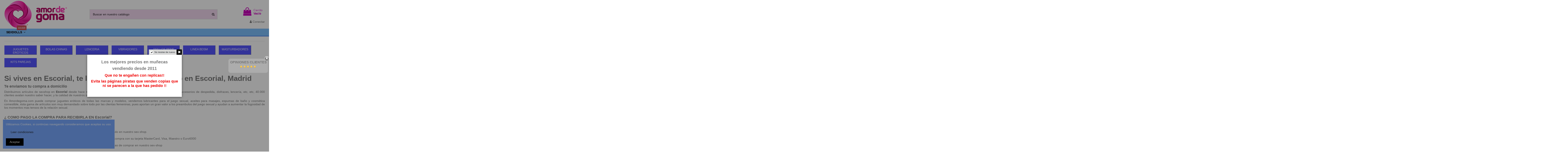

--- FILE ---
content_type: text/html; charset=utf-8
request_url: https://www.amordegoma.com/sex-shop-en-escorial-juguetes-eroticos
body_size: 26068
content:
<!doctype html>
<html lang="es">

<head>
    
        
  <meta charset="utf-8">


  <meta http-equiv="x-ua-compatible" content="ie=edge">



  


  
  



  <title>Amor de Goma</title>
  
    
  
  
    
  
  <meta name="description" content="">
  <meta name="keywords" content="">
    
    

  
      

  
    <script type="application/ld+json">
  {
    "@context": "https://schema.org",
    "@id": "#store-organization",
    "@type": "Organization",
    "name" : "Amor de Goma",
    "url" : "https://www.amordegoma.com/",
  
      "logo": {
        "@type": "ImageObject",
        "url":"https://amordegoma.b-cdn.net/img/wwwamordegomacom-logo-1642008391.jpg"
      }
      }
</script>

<script type="application/ld+json">
  {
    "@context": "https://schema.org",
    "@type": "WebPage",
    "isPartOf": {
      "@type": "WebSite",
      "url":  "https://www.amordegoma.com/",
      "name": "Amor de Goma"
    },
    "name": "Amor de Goma",
    "url":  "https://www.amordegoma.com/sex-shop-en-escorial-juguetes-eroticos"
  }
</script>




  

  

  
    
  



    <meta property="og:title" content="Amor de Goma"/>
    <meta property="og:url" content="https://www.amordegoma.com/sex-shop-en-escorial-juguetes-eroticos"/>
    <meta property="og:site_name" content="Amor de Goma"/>
    <meta property="og:description" content="">
    <meta property="og:type" content="website">


          <meta property="og:image" content="https://amordegoma.b-cdn.net/img/wwwamordegomacom-logo-1642008391.jpg" />
    





      <meta name="viewport" content="initial-scale=1,user-scalable=no,maximum-scale=1,width=device-width">
  




  <link rel="icon" type="image/vnd.microsoft.icon" href="https://amordegoma.b-cdn.net/img/favicon.ico?1702376454">
  <link rel="shortcut icon" type="image/x-icon" href="https://amordegoma.b-cdn.net/img/favicon.ico?1702376454">
    




    <link rel="stylesheet" href="https://amordegoma.b-cdn.net/themes/warehouse/assets/cache/theme-8a276a393.css" type="text/css" media="all">




<link rel="preload" as="font"
      href="/themes/warehouse/assets/css/font-awesome/fonts/fontawesome-webfont.woff?v=4.7.0"
      type="font/woff" crossorigin="anonymous">
<link rel="preload" as="font"
      href="/themes/warehouse/assets/css/font-awesome/fonts/fontawesome-webfont.woff2?v=4.7.0"
      type="font/woff2" crossorigin="anonymous">


<link  rel="preload stylesheet"  as="style" href="/themes/warehouse/assets/css/font-awesome/css/font-awesome-preload.css"
       type="text/css" crossorigin="anonymous">





  

  <script>
        var comment_tab = "3";
        var elementorFrontendConfig = {"isEditMode":"","stretchedSectionContainer":"","instagramToken":"","is_rtl":false,"ajax_csfr_token_url":"https:\/\/www.amordegoma.com\/module\/iqitelementor\/Actions?process=handleCsfrToken&ajax=1"};
        var iqitTheme = {"rm_sticky":"down","rm_breakpoint":0,"op_preloader":"0","cart_style":"side","cart_confirmation":"modal","h_layout":"1","f_fixed":"","f_layout":"1","h_absolute":"0","h_sticky":"menu","hw_width":"inherit","mm_content":"accordion","hm_submenu_width":"default","h_search_type":"full","pl_lazyload":true,"pl_infinity":true,"pl_rollover":true,"pl_crsl_autoplay":false,"pl_slider_ld":5,"pl_slider_d":4,"pl_slider_t":3,"pl_slider_p":2,"pp_thumbs":"leftd","pp_zoom":"inner","pp_image_layout":"column","pp_tabs":"tabh","pl_grid_qty":true};
        var iqitextendedproduct = {"speed":"70","hook":"modal"};
        var iqitfdc_from = 0;
        var iqitmegamenu = {"sticky":"false","containerSelector":"#wrapper > .container"};
        var iqitpopup = {"time":1,"name":"iqitpopup_31312","delay":2000};
        var iqitreviews = [];
        var lgcomments_products_default_display = "3";
        var lgcomments_products_extra_display = "10";
        var module_dir = "\/modules\/lgcomments\/";
        var prestashop = {"cart":{"products":[],"totals":{"total":{"type":"total","label":"Total","amount":0,"value":"0,00\u00a0\u20ac"},"total_including_tax":{"type":"total","label":"Total (impuestos incl.)","amount":0,"value":"0,00\u00a0\u20ac"},"total_excluding_tax":{"type":"total","label":"Total (impuestos excl.)","amount":0,"value":"0,00\u00a0\u20ac"}},"subtotals":{"products":{"type":"products","label":"Subtotal","amount":0,"value":"0,00\u00a0\u20ac"},"discounts":null,"shipping":{"type":"shipping","label":"Transporte","amount":0,"value":""},"tax":null},"products_count":0,"summary_string":"0 art\u00edculos","vouchers":{"allowed":1,"added":[]},"discounts":[],"minimalPurchase":12.39,"minimalPurchaseRequired":"Se necesita una compra m\u00ednima total de 12,39\u00a0\u20ac (impuestos exc.) para validar su pedido. En este momento el valor total de su carrito es de 0,00\u00a0\u20ac (impuestos exc.)."},"currency":{"id":1,"name":"Euro","iso_code":"EUR","iso_code_num":"978","sign":"\u20ac"},"customer":{"lastname":null,"firstname":null,"email":null,"birthday":null,"newsletter":null,"newsletter_date_add":null,"optin":null,"website":null,"company":null,"siret":null,"ape":null,"is_logged":false,"gender":{"type":null,"name":null},"addresses":[]},"language":{"name":"Espa\u00f1ol (Spanish)","iso_code":"es","locale":"es-ES","language_code":"es-es","is_rtl":"0","date_format_lite":"d\/m\/Y","date_format_full":"d\/m\/Y H:i:s","id":2},"page":{"title":"","canonical":null,"meta":{"title":"Amor de Goma","description":"","keywords":"","robots":"index"},"page_name":"sexshopen_mainpage","body_classes":{"lang-es":true,"lang-rtl":false,"country-ES":true,"currency-EUR":true,"layout-full-width":true,"page-":true,"tax-display-enabled":true},"admin_notifications":[]},"shop":{"name":"Amor de Goma","logo":"https:\/\/amordegoma.b-cdn.net\/img\/wwwamordegomacom-logo-1642008391.jpg","stores_icon":"https:\/\/amordegoma.b-cdn.net\/img\/logo_stores.png","favicon":"https:\/\/amordegoma.b-cdn.net\/img\/favicon.ico"},"urls":{"base_url":"https:\/\/www.amordegoma.com\/","current_url":"https:\/\/www.amordegoma.com\/sex-shop-en-escorial-juguetes-eroticos","shop_domain_url":"https:\/\/www.amordegoma.com","img_ps_url":"https:\/\/amordegoma.b-cdn.net\/img\/","img_cat_url":"https:\/\/amordegoma.b-cdn.net\/img\/c\/","img_lang_url":"https:\/\/amordegoma.b-cdn.net\/img\/l\/","img_prod_url":"https:\/\/amordegoma.b-cdn.net\/img\/p\/","img_manu_url":"https:\/\/amordegoma.b-cdn.net\/img\/m\/","img_sup_url":"https:\/\/amordegoma.b-cdn.net\/img\/su\/","img_ship_url":"https:\/\/amordegoma.b-cdn.net\/img\/s\/","img_store_url":"https:\/\/amordegoma.b-cdn.net\/img\/st\/","img_col_url":"https:\/\/amordegoma.b-cdn.net\/img\/co\/","img_url":"https:\/\/amordegoma.b-cdn.net\/themes\/warehouse\/assets\/img\/","css_url":"https:\/\/amordegoma.b-cdn.net\/themes\/warehouse\/assets\/css\/","js_url":"https:\/\/amordegoma.b-cdn.net\/themes\/warehouse\/assets\/js\/","pic_url":"https:\/\/amordegoma.b-cdn.net\/upload\/","pages":{"address":"https:\/\/www.amordegoma.com\/direccion","addresses":"https:\/\/www.amordegoma.com\/direcciones","authentication":"https:\/\/www.amordegoma.com\/iniciar-sesion","cart":"https:\/\/www.amordegoma.com\/carrito","category":"https:\/\/www.amordegoma.com\/index.php?controller=category","cms":"https:\/\/www.amordegoma.com\/index.php?controller=cms","contact":"https:\/\/www.amordegoma.com\/contactenos","discount":"https:\/\/www.amordegoma.com\/descuento","guest_tracking":"https:\/\/www.amordegoma.com\/seguimiento-pedido-invitado","history":"https:\/\/www.amordegoma.com\/historial-compra","identity":"https:\/\/www.amordegoma.com\/datos-personales","index":"https:\/\/www.amordegoma.com\/","my_account":"https:\/\/www.amordegoma.com\/mi-cuenta","order_confirmation":"https:\/\/www.amordegoma.com\/order-confirmation","order_detail":"https:\/\/www.amordegoma.com\/index.php?controller=order-detail","order_follow":"https:\/\/www.amordegoma.com\/seguimiento-pedido","order":"https:\/\/www.amordegoma.com\/pedido","order_return":"https:\/\/www.amordegoma.com\/index.php?controller=order-return","order_slip":"https:\/\/www.amordegoma.com\/facturas-abono","pagenotfound":"https:\/\/www.amordegoma.com\/pagina-no-encontrada","password":"https:\/\/www.amordegoma.com\/recuperar-contrase\u00f1a","pdf_invoice":"https:\/\/www.amordegoma.com\/index.php?controller=pdf-invoice","pdf_order_return":"https:\/\/www.amordegoma.com\/index.php?controller=pdf-order-return","pdf_order_slip":"https:\/\/www.amordegoma.com\/index.php?controller=pdf-order-slip","prices_drop":"https:\/\/www.amordegoma.com\/productos-rebajados","product":"https:\/\/www.amordegoma.com\/index.php?controller=product","search":"https:\/\/www.amordegoma.com\/busqueda","sitemap":"https:\/\/www.amordegoma.com\/mapa del sitio","stores":"https:\/\/www.amordegoma.com\/tiendas","supplier":"https:\/\/www.amordegoma.com\/proveedor","register":"https:\/\/www.amordegoma.com\/iniciar-sesion?create_account=1","order_login":"https:\/\/www.amordegoma.com\/pedido?login=1"},"alternative_langs":[],"theme_assets":"\/themes\/warehouse\/assets\/","actions":{"logout":"https:\/\/www.amordegoma.com\/?mylogout="},"no_picture_image":{"bySize":{"small_default":{"url":"https:\/\/amordegoma.b-cdn.net\/img\/p\/es-default-small_default.jpg","width":98,"height":127},"cart_default":{"url":"https:\/\/amordegoma.b-cdn.net\/img\/p\/es-default-cart_default.jpg","width":125,"height":162},"home_default":{"url":"https:\/\/amordegoma.b-cdn.net\/img\/p\/es-default-home_default.jpg","width":236,"height":305},"large_default":{"url":"https:\/\/amordegoma.b-cdn.net\/img\/p\/es-default-large_default.jpg","width":381,"height":492},"medium_default":{"url":"https:\/\/amordegoma.b-cdn.net\/img\/p\/es-default-medium_default.jpg","width":452,"height":584},"thickbox_default":{"url":"https:\/\/amordegoma.b-cdn.net\/img\/p\/es-default-thickbox_default.jpg","width":1100,"height":1422}},"small":{"url":"https:\/\/amordegoma.b-cdn.net\/img\/p\/es-default-small_default.jpg","width":98,"height":127},"medium":{"url":"https:\/\/amordegoma.b-cdn.net\/img\/p\/es-default-large_default.jpg","width":381,"height":492},"large":{"url":"https:\/\/amordegoma.b-cdn.net\/img\/p\/es-default-thickbox_default.jpg","width":1100,"height":1422},"legend":""}},"configuration":{"display_taxes_label":true,"display_prices_tax_incl":true,"is_catalog":false,"show_prices":true,"opt_in":{"partner":false},"quantity_discount":{"type":"discount","label":"Descuento unitario"},"voucher_enabled":1,"return_enabled":0},"field_required":[],"breadcrumb":{"links":[{"title":"Inicio","url":"https:\/\/www.amordegoma.com\/"}],"count":1},"link":{"protocol_link":"https:\/\/","protocol_content":"https:\/\/"},"time":1768983744,"static_token":"9de4abc27cc8c154778d80887cebaabd","token":"3bdfc3fce1588519fe82f4a062959b90","debug":false};
        var psemailsubscription_subscription = "https:\/\/www.amordegoma.com\/module\/ps_emailsubscription\/subscription";
        var review_controller_link = "https:\/\/www.amordegoma.com\/module\/lgcomments\/reviews";
        var review_controller_name = "index.php?controller=module-lgcomments-reviews";
        var send_successfull_msg = "La opini\u00f3n ha sido enviada correctamente";
        var sliderblocks = 4;
        var star_color = "yellow";
        var star_style = "plain";
      </script>



  <!-- emarketing start -->



<!-- emarketing end --><script async src="https://www.googletagmanager.com/gtag/js?id=UA-21249172-1"></script>
<script>
  window.dataLayer = window.dataLayer || [];
  function gtag(){dataLayer.push(arguments);}
  gtag('js', new Date());
  gtag(
    'config',
    'UA-21249172-1',
    {
      'debug_mode':false
                      }
  );
</script>

<meta name="google-site-verification" content="n6L2URw87IwkHUgheSD2a-uYZfw1TINLeoCy4mH_OX4" /><!-- Google tag (gtag.js) -->
<script async src="https://www.googletagmanager.com/gtag/js?id=AW-972647520"></script>
<script>
  window.dataLayer = window.dataLayer || [];
  function gtag(){dataLayer.push(arguments);}
  gtag('js', new Date());

  gtag('config', 'AW-972647520');
</script>
<link href="https://eu1.apisearch.cloud" rel="dns-prefetch" crossOrigin="anonymous">
<script
		type="application/javascript"
		src='https://static.apisearch.cloud/as-450b7849-207b-42f0.layer.js'
		charSet='UTF-8'
		async
		crossOrigin="anonymous"
></script>




    
    </head>

    <body id="sexshopen_mainpage" class="lang-es country-es currency-eur layout-full-width page- tax-display-enabled body-desktop-header-style-w-1       customer-not-logged">


    




    


<main id="main-page-content"  >
    
            

    <header id="header" class="desktop-header-style-w-1">
        
            
  <div class="header-banner">
    
  </div>




            <nav class="header-nav">
        <div class="container">
    
        <div class="row justify-content-between">
            <div class="col col-auto col-md left-nav">
                                            <div class="block-iqitlinksmanager block-iqitlinksmanager-2 block-links-inline d-inline-block">
            <ul>
                                                            <li>
                            <a
                                    rel="nofollow"
									href="https://www.amordegoma.com/sex-shop/1-entrega"
                                    title="Nuestros términos y condiciones de envío"                                                                >
                                Envío
                            </a>
                        </li>
                                                                                <li>
                            <a
                                    rel="nofollow"
									href="https://www.amordegoma.com/sex-shop/2-aviso-legal"
                                    title="Aviso legal"                                                                >
                                Aviso legal
                            </a>
                        </li>
                                                                                <li>
                            <a
                                    rel="nofollow"
									href="https://www.amordegoma.com/content/category/1-inicio"
                                    title=""                                                                >
                                Inicio
                            </a>
                        </li>
                                                </ul>
        </div>
    
            </div>
            <div class="col col-auto center-nav text-center">
                
             </div>
            <div class="col col-auto col-md right-nav text-right">
                
             </div>
        </div>

                        </div>
            </nav>
        



<div id="desktop-header" class="desktop-header-style-1">
    
            
<div class="header-top">
    <div id="desktop-header-container" class="container">
        <div class="row align-items-center">
                            <div class="col col-auto col-header-left">
                    <div id="desktop_logo">
                        
  <a href="https://www.amordegoma.com/">
    <img class="logo img-fluid"
         src="https://amordegoma.b-cdn.net/img/wwwamordegomacom-logo-1642008391.jpg"
                  alt="Amor de Goma"
         width="300"
         height="136"
    >
  </a>

                    </div>
                    
                </div>
                <div class="col col-header-center">
                                        <!-- Block search module TOP -->

<!-- Block search module TOP -->
<div id="search_widget" class="search-widget" data-search-controller-url="https://www.amordegoma.com/module/iqitsearch/searchiqit">
    <form method="get" action="https://www.amordegoma.com/module/iqitsearch/searchiqit">
        <div class="input-group">
            <input type="text" name="s" value="" data-all-text="Mostrar todos los resultados"
                   data-blog-text="Artículos del Blog"
                   data-product-text="Producto"
                   data-brands-text="Marca"
                   autocomplete="off" autocorrect="off" autocapitalize="off" spellcheck="false"
                   placeholder="Buscar en nuestro catálogo" class="form-control form-search-control" />
            <button type="submit" class="search-btn">
                <i class="fa fa-search"></i>
            </button>
        </div>
    </form>
</div>
<!-- /Block search module TOP -->

<!-- /Block search module TOP -->


                    
                </div>
                        <div class="col col-auto col-header-right text-right">
                                    
                                            <div id="ps-shoppingcart-wrapper">
    <div id="ps-shoppingcart"
         class="header-cart-default ps-shoppingcart side-cart">
         <div id="blockcart" class="blockcart cart-preview"
         data-refresh-url="//www.amordegoma.com/module/ps_shoppingcart/ajax">
        <a id="cart-toogle" class="cart-toogle header-btn header-cart-btn" data-toggle="dropdown" data-display="static">
            <i class="fa fa-shopping-bag fa-fw icon" aria-hidden="true"><span class="cart-products-count-btn  d-none">0</span></i>
            <span class="info-wrapper">
            <span class="title">Carrito</span>
            <span class="cart-toggle-details">
            <span class="text-faded cart-separator"> / </span>
                            Vacío
                        </span>
            </span>
        </a>
        <div id="_desktop_blockcart-content" class="dropdown-menu-custom dropdown-menu">
    <div id="blockcart-content" class="blockcart-content" >
        <div class="cart-title">
            <span class="modal-title">Tu carrito</span>
            <button type="button" id="js-cart-close" class="close">
                <span>×</span>
            </button>
            <hr>
        </div>
                    <span class="no-items">No hay mas productos en tu carrito</span>
            </div>
</div> </div>




    </div>
</div>

                                        
                
                <div id="user_info">
            <a
                href="https://www.amordegoma.com/mi-cuenta"
                title="Acceda a su cuenta de cliente"
                rel="nofollow"
        ><i class="fa fa-user" aria-hidden="true"></i>
            <span>Conectar</span>
        </a>
    </div>


                
            </div>
            <div class="col-12">
                <div class="row">
                    
                </div>
            </div>
        </div>
    </div>
</div>
<div class="container iqit-megamenu-container"><div id="iqitmegamenu-wrapper" class="iqitmegamenu-wrapper iqitmegamenu-all">
	<div class="container container-iqitmegamenu">
		<div id="iqitmegamenu-horizontal" class="iqitmegamenu  clearfix" role="navigation">

						
			<nav id="cbp-hrmenu" class="cbp-hrmenu cbp-horizontal cbp-hrsub-narrow">
				<ul>
											<li id="cbp-hrmenu-tab-29"
							class="cbp-hrmenu-tab cbp-hrmenu-tab-29  cbp-has-submeu">
							<a href="https://www.amordegoma.com/1580-sex-dolls-munecas-realistas-silicona" class="nav-link" 
										>
										

										<span class="cbp-tab-title">
											SEXDOLLS											<i class="fa fa-angle-down cbp-submenu-aindicator"></i></span>
										<span
												class="label cbp-legend cbp-legend-main"> sexdoll
										</span>									</a>
																			<div class="cbp-hrsub col-12">
											<div class="cbp-hrsub-inner">
												<div class="container iqitmegamenu-submenu-container">
													
																																													




<div class="row menu_row menu-element  first_rows menu-element-id-1">
                

                                                




    <div class="col-2 cbp-menu-column cbp-menu-element menu-element-id-8 ">
        <div class="cbp-menu-column-inner">
                        
                
                
                                            <a href="https://www.amordegoma.com/1808-sexdolls-de-100-a-145-cms">                        <img src="/img/cms/banners/sexdolls-100-a-145-cms.png" loading="lazy" class="img-fluid cbp-banner-image"
                                                               width="290" height="290"  />
                        </a>                    
                
            

            
            </div>    </div>
                                    




    <div class="col-2 cbp-menu-column cbp-menu-element menu-element-id-4 ">
        <div class="cbp-menu-column-inner">
                        
                
                
                                            <a href="https://www.amordegoma.com/1809-sexdolls-de-146-a-160-cms">                        <img src="/img/cms/banners/sexdolls-146-a-160-cms.png" loading="lazy" class="img-fluid cbp-banner-image"
                                                               width="290" height="290"  />
                        </a>                    
                
            

            
            </div>    </div>
                                    




    <div class="col-2 cbp-menu-column cbp-menu-element menu-element-id-5 ">
        <div class="cbp-menu-column-inner">
                        
                
                
                                            <a href="https://www.amordegoma.com/1810-sexdolls-de-161-a-170-cms">                        <img src="/img/cms/banners/sexdolls-161-a-170-cms.png" loading="lazy" class="img-fluid cbp-banner-image"
                                                               width="290" height="290"  />
                        </a>                    
                
            

            
            </div>    </div>
                                    




    <div class="col-2 cbp-menu-column cbp-menu-element menu-element-id-6 ">
        <div class="cbp-menu-column-inner">
                        
                
                
                                            <a href="https://www.amordegoma.com/1811-sexdolls-de-171-a-180-cms">                        <img src="/img/cms/banners/sexdolls-171-a-180-cms.png" loading="lazy" class="img-fluid cbp-banner-image"
                                                               width="290" height="290"  />
                        </a>                    
                
            

            
            </div>    </div>
                                    




    <div class="col-2 cbp-menu-column cbp-menu-element menu-element-id-7 ">
        <div class="cbp-menu-column-inner">
                        
                
                
                                            <a href="https://www.amordegoma.com/1795-sexdolls-entrega-en-24-horas">                        <img src="/img/cms/banners/sexdolls-entrega-en-24-horas.png" loading="lazy" class="img-fluid cbp-banner-image"
                                                               width="290" height="290"  />
                        </a>                    
                
            

            
            </div>    </div>
                                    




    <div class="col-2 cbp-menu-column cbp-menu-element menu-element-id-16 ">
        <div class="cbp-menu-column-inner">
                        
                
                
                                            <a href="https://www.amordegoma.com/1837-super-ofertas">                        <img src="/img/cms/banners/super-ofertas-dolls.jpg" loading="lazy" class="img-fluid cbp-banner-image"
                                                               width="290" height="290"  />
                        </a>                    
                
            

            
            </div>    </div>
                            
                </div>
																															




<div class="row menu_row menu-element  first_rows menu-element-id-9">
                

                                                




    <div class="col-1 cbp-menu-column cbp-menu-element menu-element-id-15 ">
        <div class="cbp-menu-column-inner">
                        
                                                            <span class="cbp-column-title nav-link transition-300">PIPER DOLL </span>
                                    
                                    <ul class="cbp-manufacturers row">
                                                                                                                                                                        <li class="col-12 transition-opacity-300">
                                    <a href="https://www.amordegoma.com/brand/666-piperdoll"
                                       title="PiperDoll">
                                        <img src="https://amordegoma.b-cdn.net/img/m/666-small_default.jpg"
                                             loading="lazy"
                                             class="img-fluid logo_manufacturer "  width="98" height="127"                                             alt="PiperDoll"/>
                                    </a>
                                </li>
                                                                                                        </ul>
                
            

            
            </div>    </div>
                                    




    <div class="col-1 cbp-menu-column cbp-menu-element menu-element-id-13 ">
        <div class="cbp-menu-column-inner">
                        
                                                            <span class="cbp-column-title nav-link transition-300">WM DOLL </span>
                                    
                                    <ul class="cbp-manufacturers row">
                                                                                                                                                                        <li class="col-12 transition-opacity-300">
                                    <a href="https://www.amordegoma.com/brand/662-wmdoll"
                                       title="WMDoll">
                                        <img src="https://amordegoma.b-cdn.net/img/m/662-small_default.jpg"
                                             loading="lazy"
                                             class="img-fluid logo_manufacturer "  width="98" height="127"                                             alt="WMDoll"/>
                                    </a>
                                </li>
                                                                                                        </ul>
                
            

            
            </div>    </div>
                                    




    <div class="col-1 cbp-menu-column cbp-menu-element menu-element-id-14 ">
        <div class="cbp-menu-column-inner">
                        
                                                            <span class="cbp-column-title nav-link transition-300">JY DOLL </span>
                                    
                                    <ul class="cbp-manufacturers row">
                                                                                                                                                                        <li class="col-12 transition-opacity-300">
                                    <a href="https://www.amordegoma.com/brand/663-jydoll"
                                       title="JYDoll">
                                        <img src="https://amordegoma.b-cdn.net/img/m/663-small_default.jpg"
                                             loading="lazy"
                                             class="img-fluid logo_manufacturer "  width="98" height="127"                                             alt="JYDoll"/>
                                    </a>
                                </li>
                                                                                                        </ul>
                
            

            
            </div>    </div>
                                    




    <div class="col-1 cbp-menu-column cbp-menu-element menu-element-id-17 ">
        <div class="cbp-menu-column-inner">
                        
                                                            <span class="cbp-column-title nav-link transition-300">DOLLS-CASTLE </span>
                                    
                                    <ul class="cbp-manufacturers row">
                                                                                                                                                                        <li class="col-12 transition-opacity-300">
                                    <a href="https://www.amordegoma.com/brand/779-dolls-castle"
                                       title="DOLLS CASTLE">
                                        <img src="https://amordegoma.b-cdn.net/img/m/779-small_default.jpg"
                                             loading="lazy"
                                             class="img-fluid logo_manufacturer "  width="98" height="127"                                             alt="DOLLS CASTLE"/>
                                    </a>
                                </li>
                                                                                                        </ul>
                
            

            
            </div>    </div>
                                    




    <div class="col-1 cbp-menu-column cbp-menu-element menu-element-id-18 ">
        <div class="cbp-menu-column-inner">
                        
                                                            <span class="cbp-column-title nav-link transition-300">AIBEI </span>
                                    
                                    <ul class="cbp-manufacturers row">
                                                                                                                                                                        <li class="col-12 transition-opacity-300">
                                    <a href="https://www.amordegoma.com/brand/788-aibei"
                                       title="AIBEI">
                                        <img src="https://amordegoma.b-cdn.net/img/m/788-small_default.jpg"
                                             loading="lazy"
                                             class="img-fluid logo_manufacturer "  width="98" height="127"                                             alt="AIBEI"/>
                                    </a>
                                </li>
                                                                                                        </ul>
                
            

            
            </div>    </div>
                                    




    <div class="col-1 cbp-menu-column cbp-menu-element menu-element-id-19 ">
        <div class="cbp-menu-column-inner">
                        
                                                            <span class="cbp-column-title nav-link transition-300">IRONTECH </span>
                                    
                                    <ul class="cbp-manufacturers row">
                                                                                                                                                                        <li class="col-12 transition-opacity-300">
                                    <a href="https://www.amordegoma.com/brand/789-irontech"
                                       title="IRONTECH">
                                        <img src="https://amordegoma.b-cdn.net/img/m/789-small_default.jpg"
                                             loading="lazy"
                                             class="img-fluid logo_manufacturer "  width="98" height="127"                                             alt="IRONTECH"/>
                                    </a>
                                </li>
                                                                                                        </ul>
                
            

            
            </div>    </div>
                            
                </div>
																													
																									</div>
											</div>
										</div>
																</li>
											</ul>
				</nav>
			</div>
		</div>
		<div id="sticky-cart-wrapper"></div>
	</div>

		<div id="_desktop_iqitmegamenu-mobile">
		<div id="iqitmegamenu-mobile"
			class="mobile-menu js-mobile-menu  h-100  d-flex flex-column">

			<div class="mm-panel__header  mobile-menu__header-wrapper px-2 py-2">
				<div class="mobile-menu__header js-mobile-menu__header">

					<button type="button" class="mobile-menu__back-btn js-mobile-menu__back-btn btn">
						<span aria-hidden="true" class="fa fa-angle-left  align-middle mr-4"></span>
						<span class="mobile-menu__title js-mobile-menu__title paragraph-p1 align-middle"></span>
					</button>
					
				</div>
				<button type="button" class="btn btn-icon mobile-menu__close js-mobile-menu__close" aria-label="Close"
					data-toggle="dropdown">
					<span aria-hidden="true" class="fa fa-times"></span>
				</button>
			</div>

			<div class="position-relative mobile-menu__content flex-grow-1 mx-c16 my-c24 ">
				<ul
					class="position-absolute h-100  w-100  m-0 mm-panel__scroller mobile-menu__scroller px-4 py-4">
					<li class="mobile-menu__above-content"></li>
													



			
	<li class="mobile-menu__tab  d-flex flex-wrap js-mobile-menu__tab"><a  href="https://www.amordegoma.com/"  class="flex-fill mobile-menu__link ">Sexshop online</a></li><li class="mobile-menu__tab  d-flex flex-wrap js-mobile-menu__tab"><a  href="https://www.amordegoma.com/59-dildos"  class="flex-fill mobile-menu__link js-mobile-menu__link-accordion--has-submenu  ">CONSOLADORES Y DILDOS</a><span class="mobile-menu__arrow js-mobile-menu__link-accordion--has-submenu"><i class="fa fa-angle-down mobile-menu__expand-icon" aria-hidden="true"></i><i class="fa fa-angle-up mobile-menu__close-icon" aria-hidden="true"></i></span><div class="mobile-menu__tab-row-break"></div>
	<ul class="mobile-menu__submenu  mobile-menu__submenu--accordion js-mobile-menu__submenu"><li class="mobile-menu__tab  d-flex flex-wrap js-mobile-menu__tab"><a  href="https://www.amordegoma.com/1481-vibradores"  class="flex-fill mobile-menu__link ">CONSOLADORES Y DILDOS CON VIBRACIÓN</a></li><li class="mobile-menu__tab  d-flex flex-wrap js-mobile-menu__tab"><a  href="https://www.amordegoma.com/1571-cristal"  class="flex-fill mobile-menu__link ">CONSOLADORES Y DILDOS DE CRISTAL</a></li><li class="mobile-menu__tab  d-flex flex-wrap js-mobile-menu__tab"><a  href="https://www.amordegoma.com/1611-silicona"  class="flex-fill mobile-menu__link ">CONSOLADORES Y DILDOS DE SILICONA</a></li><li class="mobile-menu__tab  d-flex flex-wrap js-mobile-menu__tab"><a  href="https://www.amordegoma.com/1767-kits"  class="flex-fill mobile-menu__link ">KITS</a></li><li class="mobile-menu__tab  d-flex flex-wrap js-mobile-menu__tab"><a  href="https://www.amordegoma.com/1812-metal"  class="flex-fill mobile-menu__link ">CONSOLADORES Y DILDOS DE METAL</a></li><li class="mobile-menu__tab  d-flex flex-wrap js-mobile-menu__tab"><a  href="https://www.amordegoma.com/1448-penes-realisticos"  class="flex-fill mobile-menu__link js-mobile-menu__link-accordion--has-submenu  ">PENES REALISTICOS</a><span class="mobile-menu__arrow js-mobile-menu__link-accordion--has-submenu"><i class="fa fa-angle-down mobile-menu__expand-icon" aria-hidden="true"></i><i class="fa fa-angle-up mobile-menu__close-icon" aria-hidden="true"></i></span><div class="mobile-menu__tab-row-break"></div>
	<ul class="mobile-menu__submenu  mobile-menu__submenu--accordion js-mobile-menu__submenu"><li class="mobile-menu__tab  d-flex flex-wrap js-mobile-menu__tab"><a  href="https://www.amordegoma.com/1449-pene-vibrador"  class="flex-fill mobile-menu__link ">PENE VIBRADOR</a></li><li class="mobile-menu__tab  d-flex flex-wrap js-mobile-menu__tab"><a  href="https://www.amordegoma.com/1459-penes-de-gelatina"  class="flex-fill mobile-menu__link ">PENES DE GELATINA</a></li><li class="mobile-menu__tab  d-flex flex-wrap js-mobile-menu__tab"><a  href="https://www.amordegoma.com/1484-penes-de-silicona"  class="flex-fill mobile-menu__link ">PENES DE SILICONA</a></li><li class="mobile-menu__tab  d-flex flex-wrap js-mobile-menu__tab"><a  href="https://www.amordegoma.com/1632-penes-de-actores"  class="flex-fill mobile-menu__link ">PENES DE ACTORES</a></li></ul>	</li><li class="mobile-menu__tab  d-flex flex-wrap js-mobile-menu__tab"><a  href="https://www.amordegoma.com/220-vibradores-sexshop-online"  class="flex-fill mobile-menu__link js-mobile-menu__link-accordion--has-submenu  ">VIBRADORES</a><span class="mobile-menu__arrow js-mobile-menu__link-accordion--has-submenu"><i class="fa fa-angle-down mobile-menu__expand-icon" aria-hidden="true"></i><i class="fa fa-angle-up mobile-menu__close-icon" aria-hidden="true"></i></span><div class="mobile-menu__tab-row-break"></div>
	<ul class="mobile-menu__submenu  mobile-menu__submenu--accordion js-mobile-menu__submenu"><li class="mobile-menu__tab  d-flex flex-wrap js-mobile-menu__tab"><a  href="https://www.amordegoma.com/1661-accesorios"  class="flex-fill mobile-menu__link ">ACCESORIOS</a></li><li class="mobile-menu__tab  d-flex flex-wrap js-mobile-menu__tab"><a  href="https://www.amordegoma.com/1456-balas-y-huevos"  class="flex-fill mobile-menu__link ">BALAS Y HUEVOS</a></li><li class="mobile-menu__tab  d-flex flex-wrap js-mobile-menu__tab"><a  href="https://www.amordegoma.com/1730-basicos"  class="flex-fill mobile-menu__link ">BASICOS</a></li><li class="mobile-menu__tab  d-flex flex-wrap js-mobile-menu__tab"><a  href="https://www.amordegoma.com/1804-con-app"  class="flex-fill mobile-menu__link ">CON APP</a></li><li class="mobile-menu__tab  d-flex flex-wrap js-mobile-menu__tab"><a  href="https://www.amordegoma.com/1787-con-calor"  class="flex-fill mobile-menu__link ">CON CALOR</a></li><li class="mobile-menu__tab  d-flex flex-wrap js-mobile-menu__tab"><a  href="https://www.amordegoma.com/1847-con-empuje"  class="flex-fill mobile-menu__link ">CON EMPUJE</a></li><li class="mobile-menu__tab  d-flex flex-wrap js-mobile-menu__tab"><a  href="https://www.amordegoma.com/1814-con-rotacion"  class="flex-fill mobile-menu__link ">CON ROTACIÓN</a></li><li class="mobile-menu__tab  d-flex flex-wrap js-mobile-menu__tab"><a  href="https://www.amordegoma.com/1833-doble-estimulacion"  class="flex-fill mobile-menu__link ">DOBLE ESTIMULACION</a></li><li class="mobile-menu__tab  d-flex flex-wrap js-mobile-menu__tab"><a  href="https://www.amordegoma.com/1619-flexibles"  class="flex-fill mobile-menu__link ">FLEXIBLES</a></li><li class="mobile-menu__tab  d-flex flex-wrap js-mobile-menu__tab"><a  href="https://www.amordegoma.com/82-kits"  class="flex-fill mobile-menu__link ">KITS</a></li><li class="mobile-menu__tab  d-flex flex-wrap js-mobile-menu__tab"><a  href="https://www.amordegoma.com/1832-luxury"  class="flex-fill mobile-menu__link ">LUXURY</a></li><li class="mobile-menu__tab  d-flex flex-wrap js-mobile-menu__tab"><a  href="https://www.amordegoma.com/1540-vibrador-parejas"  class="flex-fill mobile-menu__link ">PARA PAREJAS</a></li><li class="mobile-menu__tab  d-flex flex-wrap js-mobile-menu__tab"><a  href="https://www.amordegoma.com/1480-silicona"  class="flex-fill mobile-menu__link ">SILICONA</a></li><li class="mobile-menu__tab  d-flex flex-wrap js-mobile-menu__tab"><a  href="https://www.amordegoma.com/1846-triple-estimulacion"  class="flex-fill mobile-menu__link ">TRIPLE ESTIMULACION</a></li><li class="mobile-menu__tab  d-flex flex-wrap js-mobile-menu__tab"><a  href="https://www.amordegoma.com/1931-vibrador-con-mando"  class="flex-fill mobile-menu__link ">VIBRADOR CON MANDO</a></li><li class="mobile-menu__tab  d-flex flex-wrap js-mobile-menu__tab"><a  href="https://www.amordegoma.com/1932-vibrador-con-movil"  class="flex-fill mobile-menu__link ">VIBRADOR CON MOVIL</a></li><li class="mobile-menu__tab  d-flex flex-wrap js-mobile-menu__tab"><a  href="https://www.amordegoma.com/1933-vibrador-barato"  class="flex-fill mobile-menu__link ">VIBRADOR BARATO</a></li><li class="mobile-menu__tab  d-flex flex-wrap js-mobile-menu__tab"><a  href="https://www.amordegoma.com/1934-vibrador-anal"  class="flex-fill mobile-menu__link ">VIBRADOR ANAL</a></li><li class="mobile-menu__tab  d-flex flex-wrap js-mobile-menu__tab"><a  href="https://www.amordegoma.com/2065-conejitos-rampantes"  class="flex-fill mobile-menu__link ">CONEJITOS RAMPANTES</a></li><li class="mobile-menu__tab  d-flex flex-wrap js-mobile-menu__tab"><a  href="https://www.amordegoma.com/2068-hi-tech"  class="flex-fill mobile-menu__link ">HI-TECH</a></li></ul>	</li><li class="mobile-menu__tab  d-flex flex-wrap js-mobile-menu__tab"><a  href="https://www.amordegoma.com/1475-consoladores-y-dildos-dobles"  class="flex-fill mobile-menu__link ">CONSOLADORES Y DILDOS DOBLES</a></li><li class="mobile-menu__tab  d-flex flex-wrap js-mobile-menu__tab"><a  href="https://www.amordegoma.com/1729-consoladores-y-dildos-hinchables"  class="flex-fill mobile-menu__link ">CONSOLADORES Y DILDOS HINCHABLES</a></li><li class="mobile-menu__tab  d-flex flex-wrap js-mobile-menu__tab"><a  href="https://www.amordegoma.com/1690-consoladores-y-dildos-anales"  class="flex-fill mobile-menu__link ">CONSOLADORES Y DILDOS ANALES</a></li><li class="mobile-menu__tab  d-flex flex-wrap js-mobile-menu__tab"><a  href="https://www.amordegoma.com/1457-consoladores-y-dildos-para-punto-g"  class="flex-fill mobile-menu__link js-mobile-menu__link-accordion--has-submenu  ">CONSOLADORES Y DILDOS PARA PUNTO G</a><span class="mobile-menu__arrow js-mobile-menu__link-accordion--has-submenu"><i class="fa fa-angle-down mobile-menu__expand-icon" aria-hidden="true"></i><i class="fa fa-angle-up mobile-menu__close-icon" aria-hidden="true"></i></span><div class="mobile-menu__tab-row-break"></div>
	<ul class="mobile-menu__submenu  mobile-menu__submenu--accordion js-mobile-menu__submenu"><li class="mobile-menu__tab  d-flex flex-wrap js-mobile-menu__tab"><a  href="https://www.amordegoma.com/1467-consoladores-y-dildos-para-punto-g-masculino"  class="flex-fill mobile-menu__link ">CONSOLADORES Y DILDOS PARA PUNTO G MASCULINO</a></li></ul>	</li></ul>	</li><li class="mobile-menu__tab  d-flex flex-wrap js-mobile-menu__tab"><a  href="https://www.amordegoma.com/1580-sex-dolls-munecas-realistas-silicona"  class="flex-fill mobile-menu__link js-mobile-menu__link-accordion--has-submenu  ">sex dolls</a><span class="mobile-menu__arrow js-mobile-menu__link-accordion--has-submenu"><i class="fa fa-angle-down mobile-menu__expand-icon" aria-hidden="true"></i><i class="fa fa-angle-up mobile-menu__close-icon" aria-hidden="true"></i></span><div class="mobile-menu__tab-row-break"></div>
	<ul class="mobile-menu__submenu  mobile-menu__submenu--accordion js-mobile-menu__submenu"><li class="mobile-menu__tab  d-flex flex-wrap js-mobile-menu__tab"><a  href="https://www.amordegoma.com/1742-cabezas"  class="flex-fill mobile-menu__link ">Cabezas</a></li><li class="mobile-menu__tab  d-flex flex-wrap js-mobile-menu__tab"><a  href="https://www.amordegoma.com/1795-sexdolls-entrega-en-24-horas"  class="flex-fill mobile-menu__link ">ENTREGA EN 24 HORAS</a></li><li class="mobile-menu__tab  d-flex flex-wrap js-mobile-menu__tab"><a  href="https://www.amordegoma.com/1808-sexdolls-de-100-a-145-cms"  class="flex-fill mobile-menu__link ">Sexdolls de 100 a 145 cms</a></li><li class="mobile-menu__tab  d-flex flex-wrap js-mobile-menu__tab"><a  href="https://www.amordegoma.com/1809-sexdolls-de-146-a-160-cms"  class="flex-fill mobile-menu__link js-mobile-menu__link-accordion--has-submenu  ">Sexdolls de 146 a 160 cms</a><span class="mobile-menu__arrow js-mobile-menu__link-accordion--has-submenu"><i class="fa fa-angle-down mobile-menu__expand-icon" aria-hidden="true"></i><i class="fa fa-angle-up mobile-menu__close-icon" aria-hidden="true"></i></span><div class="mobile-menu__tab-row-break"></div>
	<ul class="mobile-menu__submenu  mobile-menu__submenu--accordion js-mobile-menu__submenu"><li class="mobile-menu__tab  d-flex flex-wrap js-mobile-menu__tab"><a  href="https://www.amordegoma.com/2059-154-cms"  class="flex-fill mobile-menu__link ">154 Cms</a></li></ul>	</li><li class="mobile-menu__tab  d-flex flex-wrap js-mobile-menu__tab"><a  href="https://www.amordegoma.com/1810-sexdolls-de-161-a-170-cms"  class="flex-fill mobile-menu__link ">Sexdolls de 161 a 170 cms</a></li><li class="mobile-menu__tab  d-flex flex-wrap js-mobile-menu__tab"><a  href="https://www.amordegoma.com/1811-sexdolls-de-171-a-180-cms"  class="flex-fill mobile-menu__link ">Sexdolls de 171 a 180 cms</a></li><li class="mobile-menu__tab  d-flex flex-wrap js-mobile-menu__tab"><a  href="https://www.amordegoma.com/1837-super-ofertas"  class="flex-fill mobile-menu__link ">SUPER OFERTAS</a></li><li class="mobile-menu__tab  d-flex flex-wrap js-mobile-menu__tab"><a  href="https://www.amordegoma.com/1907-sex-dolls-munecas-sexuales-economicas"  class="flex-fill mobile-menu__link ">sex dolls baratas</a></li><li class="mobile-menu__tab  d-flex flex-wrap js-mobile-menu__tab"><a  href="https://www.amordegoma.com/1908-munecas-sexuales-pequenas"  class="flex-fill mobile-menu__link ">Mini Muñecas Sexuales</a></li><li class="mobile-menu__tab  d-flex flex-wrap js-mobile-menu__tab"><a  href="https://www.amordegoma.com/1909-munecas-realistas-silicona-hombres"  class="flex-fill mobile-menu__link ">Muñecas Realistas para Hombres</a></li><li class="mobile-menu__tab  d-flex flex-wrap js-mobile-menu__tab"><a  href="https://www.amordegoma.com/1987-fotos-reales-de-las-munecas-sexuales"  class="flex-fill mobile-menu__link ">Fotos reales de las muñecas sexuales</a></li><li class="mobile-menu__tab  d-flex flex-wrap js-mobile-menu__tab"><a  href="https://www.amordegoma.com/2051-munecas-sexuales-de-silicona"  class="flex-fill mobile-menu__link ">Muñecas sexuales de silicona</a></li><li class="mobile-menu__tab  d-flex flex-wrap js-mobile-menu__tab"><a  href="https://www.amordegoma.com/2061-en-promocion"  class="flex-fill mobile-menu__link ">En Promoción</a></li><li class="mobile-menu__tab  d-flex flex-wrap js-mobile-menu__tab"><a  href="https://www.amordegoma.com/2070-para-mujeres"  class="flex-fill mobile-menu__link ">Para mujeres</a></li></ul>	</li><li class="mobile-menu__tab  d-flex flex-wrap js-mobile-menu__tab"><a  href="https://www.amordegoma.com/1987-fotos-reales-de-las-munecas-sexuales"  class="flex-fill mobile-menu__link ">Fotos reales de las muñecas sexuales</a></li><li class="mobile-menu__tab  d-flex flex-wrap js-mobile-menu__tab"><a  href="https://www.amordegoma.com/3-afrodisiacos"  class="flex-fill mobile-menu__link js-mobile-menu__link-accordion--has-submenu  ">AFRODISIACOS</a><span class="mobile-menu__arrow js-mobile-menu__link-accordion--has-submenu"><i class="fa fa-angle-down mobile-menu__expand-icon" aria-hidden="true"></i><i class="fa fa-angle-up mobile-menu__close-icon" aria-hidden="true"></i></span><div class="mobile-menu__tab-row-break"></div>
	<ul class="mobile-menu__submenu  mobile-menu__submenu--accordion js-mobile-menu__submenu"><li class="mobile-menu__tab  d-flex flex-wrap js-mobile-menu__tab"><a  href="https://www.amordegoma.com/38-incienso"  class="flex-fill mobile-menu__link ">INCIENSO</a></li><li class="mobile-menu__tab  d-flex flex-wrap js-mobile-menu__tab"><a  href="https://www.amordegoma.com/40-perfumes"  class="flex-fill mobile-menu__link js-mobile-menu__link-accordion--has-submenu  ">PERFUMES</a><span class="mobile-menu__arrow js-mobile-menu__link-accordion--has-submenu"><i class="fa fa-angle-down mobile-menu__expand-icon" aria-hidden="true"></i><i class="fa fa-angle-up mobile-menu__close-icon" aria-hidden="true"></i></span><div class="mobile-menu__tab-row-break"></div>
	<ul class="mobile-menu__submenu  mobile-menu__submenu--accordion js-mobile-menu__submenu"><li class="mobile-menu__tab  d-flex flex-wrap js-mobile-menu__tab"><a  href="https://www.amordegoma.com/1525-feromonas"  class="flex-fill mobile-menu__link ">FEROMONAS</a></li></ul>	</li><li class="mobile-menu__tab  d-flex flex-wrap js-mobile-menu__tab"><a  href="https://www.amordegoma.com/1595-cremas-vigorizantes"  class="flex-fill mobile-menu__link ">CREMAS VIGORIZANTES</a></li><li class="mobile-menu__tab  d-flex flex-wrap js-mobile-menu__tab"><a  href="https://www.amordegoma.com/1647-sprays"  class="flex-fill mobile-menu__link js-mobile-menu__link-accordion--has-submenu  ">SPRAYS</a><span class="mobile-menu__arrow js-mobile-menu__link-accordion--has-submenu"><i class="fa fa-angle-down mobile-menu__expand-icon" aria-hidden="true"></i><i class="fa fa-angle-up mobile-menu__close-icon" aria-hidden="true"></i></span><div class="mobile-menu__tab-row-break"></div>
	<ul class="mobile-menu__submenu  mobile-menu__submenu--accordion js-mobile-menu__submenu"><li class="mobile-menu__tab  d-flex flex-wrap js-mobile-menu__tab"><a  href="https://www.amordegoma.com/1648-para-el"  class="flex-fill mobile-menu__link ">PARA EL</a></li><li class="mobile-menu__tab  d-flex flex-wrap js-mobile-menu__tab"><a  href="https://www.amordegoma.com/1682-para-ella"  class="flex-fill mobile-menu__link ">PARA ELLA</a></li><li class="mobile-menu__tab  d-flex flex-wrap js-mobile-menu__tab"><a  href="https://www.amordegoma.com/1815-uso-anal"  class="flex-fill mobile-menu__link ">USO ANAL</a></li></ul>	</li><li class="mobile-menu__tab  d-flex flex-wrap js-mobile-menu__tab"><a  href="https://www.amordegoma.com/1701-cremas-retardantes"  class="flex-fill mobile-menu__link ">CREMAS RETARDANTES</a></li><li class="mobile-menu__tab  d-flex flex-wrap js-mobile-menu__tab"><a  href="https://www.amordegoma.com/1740-polvos-estimulantes"  class="flex-fill mobile-menu__link ">POLVOS ESTIMULANTES</a></li><li class="mobile-menu__tab  d-flex flex-wrap js-mobile-menu__tab"><a  href="https://www.amordegoma.com/1913-diluibles"  class="flex-fill mobile-menu__link js-mobile-menu__link-accordion--has-submenu  ">DILUIBLES</a><span class="mobile-menu__arrow js-mobile-menu__link-accordion--has-submenu"><i class="fa fa-angle-down mobile-menu__expand-icon" aria-hidden="true"></i><i class="fa fa-angle-up mobile-menu__close-icon" aria-hidden="true"></i></span><div class="mobile-menu__tab-row-break"></div>
	<ul class="mobile-menu__submenu  mobile-menu__submenu--accordion js-mobile-menu__submenu"><li class="mobile-menu__tab  d-flex flex-wrap js-mobile-menu__tab"><a  href="https://www.amordegoma.com/1914-ella"  class="flex-fill mobile-menu__link ">ELLA</a></li></ul>	</li><li class="mobile-menu__tab  d-flex flex-wrap js-mobile-menu__tab"><a  href="https://www.amordegoma.com/1916-cremas"  class="flex-fill mobile-menu__link js-mobile-menu__link-accordion--has-submenu  ">CREMAS</a><span class="mobile-menu__arrow js-mobile-menu__link-accordion--has-submenu"><i class="fa fa-angle-down mobile-menu__expand-icon" aria-hidden="true"></i><i class="fa fa-angle-up mobile-menu__close-icon" aria-hidden="true"></i></span><div class="mobile-menu__tab-row-break"></div>
	<ul class="mobile-menu__submenu  mobile-menu__submenu--accordion js-mobile-menu__submenu"><li class="mobile-menu__tab  d-flex flex-wrap js-mobile-menu__tab"><a  href="https://www.amordegoma.com/1917-para-el"  class="flex-fill mobile-menu__link ">PARA EL</a></li><li class="mobile-menu__tab  d-flex flex-wrap js-mobile-menu__tab"><a  href="https://www.amordegoma.com/1919-para-parejas"  class="flex-fill mobile-menu__link ">PARA PAREJAS</a></li><li class="mobile-menu__tab  d-flex flex-wrap js-mobile-menu__tab"><a  href="https://www.amordegoma.com/1951-para-ella"  class="flex-fill mobile-menu__link ">PARA ELLA</a></li></ul>	</li><li class="mobile-menu__tab  d-flex flex-wrap js-mobile-menu__tab"><a  href="https://www.amordegoma.com/1924-capsulas"  class="flex-fill mobile-menu__link js-mobile-menu__link-accordion--has-submenu  ">CAPSULAS</a><span class="mobile-menu__arrow js-mobile-menu__link-accordion--has-submenu"><i class="fa fa-angle-down mobile-menu__expand-icon" aria-hidden="true"></i><i class="fa fa-angle-up mobile-menu__close-icon" aria-hidden="true"></i></span><div class="mobile-menu__tab-row-break"></div>
	<ul class="mobile-menu__submenu  mobile-menu__submenu--accordion js-mobile-menu__submenu"><li class="mobile-menu__tab  d-flex flex-wrap js-mobile-menu__tab"><a  href="https://www.amordegoma.com/1925-para-ella"  class="flex-fill mobile-menu__link ">PARA ELLA</a></li><li class="mobile-menu__tab  d-flex flex-wrap js-mobile-menu__tab"><a  href="https://www.amordegoma.com/1927-para-el"  class="flex-fill mobile-menu__link ">PARA EL</a></li></ul>	</li></ul>	</li><li class="mobile-menu__tab  d-flex flex-wrap js-mobile-menu__tab"><a  href="https://www.amordegoma.com/26-lubricantes"  class="flex-fill mobile-menu__link js-mobile-menu__link-accordion--has-submenu  ">LUBRICANTES</a><span class="mobile-menu__arrow js-mobile-menu__link-accordion--has-submenu"><i class="fa fa-angle-down mobile-menu__expand-icon" aria-hidden="true"></i><i class="fa fa-angle-up mobile-menu__close-icon" aria-hidden="true"></i></span><div class="mobile-menu__tab-row-break"></div>
	<ul class="mobile-menu__submenu  mobile-menu__submenu--accordion js-mobile-menu__submenu"><li class="mobile-menu__tab  d-flex flex-wrap js-mobile-menu__tab"><a  href="https://www.amordegoma.com/1513-silicona"  class="flex-fill mobile-menu__link ">SILICONA</a></li><li class="mobile-menu__tab  d-flex flex-wrap js-mobile-menu__tab"><a  href="https://www.amordegoma.com/1536-base-agua"  class="flex-fill mobile-menu__link ">BASE AGUA</a></li><li class="mobile-menu__tab  d-flex flex-wrap js-mobile-menu__tab"><a  href="https://www.amordegoma.com/1555-monodosis"  class="flex-fill mobile-menu__link ">MONODOSIS</a></li><li class="mobile-menu__tab  d-flex flex-wrap js-mobile-menu__tab"><a  href="https://www.amordegoma.com/1592-sabores"  class="flex-fill mobile-menu__link ">SABORES</a></li><li class="mobile-menu__tab  d-flex flex-wrap js-mobile-menu__tab"><a  href="https://www.amordegoma.com/1666-efecto-calor"  class="flex-fill mobile-menu__link ">EFECTO CALOR</a></li><li class="mobile-menu__tab  d-flex flex-wrap js-mobile-menu__tab"><a  href="https://www.amordegoma.com/1703-hibridos"  class="flex-fill mobile-menu__link ">HIBRIDOS</a></li><li class="mobile-menu__tab  d-flex flex-wrap js-mobile-menu__tab"><a  href="https://www.amordegoma.com/1706-para-ellas"  class="flex-fill mobile-menu__link ">PARA ELLAS</a></li><li class="mobile-menu__tab  d-flex flex-wrap js-mobile-menu__tab"><a  href="https://www.amordegoma.com/1707-para-ellos"  class="flex-fill mobile-menu__link ">PARA ELLOS</a></li><li class="mobile-menu__tab  d-flex flex-wrap js-mobile-menu__tab"><a  href="https://www.amordegoma.com/1711-efecto-frio"  class="flex-fill mobile-menu__link ">EFECTO FRIO</a></li><li class="mobile-menu__tab  d-flex flex-wrap js-mobile-menu__tab"><a  href="https://www.amordegoma.com/1813-kits"  class="flex-fill mobile-menu__link ">KITS</a></li><li class="mobile-menu__tab  d-flex flex-wrap js-mobile-menu__tab"><a  href="https://www.amordegoma.com/1861-vibrador-liquido"  class="flex-fill mobile-menu__link ">VIBRADOR LIQUIDO</a></li><li class="mobile-menu__tab  d-flex flex-wrap js-mobile-menu__tab"><a  href="https://www.amordegoma.com/1978-lubricante-anal"  class="flex-fill mobile-menu__link js-mobile-menu__link-accordion--has-submenu  ">LUBRICANTE ANAL</a><span class="mobile-menu__arrow js-mobile-menu__link-accordion--has-submenu"><i class="fa fa-angle-down mobile-menu__expand-icon" aria-hidden="true"></i><i class="fa fa-angle-up mobile-menu__close-icon" aria-hidden="true"></i></span><div class="mobile-menu__tab-row-break"></div>
	<ul class="mobile-menu__submenu  mobile-menu__submenu--accordion js-mobile-menu__submenu"><li class="mobile-menu__tab  d-flex flex-wrap js-mobile-menu__tab"><a  href="https://www.amordegoma.com/1979-base-agua"  class="flex-fill mobile-menu__link ">BASE AGUA</a></li></ul>	</li><li class="mobile-menu__tab  d-flex flex-wrap js-mobile-menu__tab"><a  href="https://www.amordegoma.com/1992-anal"  class="flex-fill mobile-menu__link js-mobile-menu__link-accordion--has-submenu  ">ANAL</a><span class="mobile-menu__arrow js-mobile-menu__link-accordion--has-submenu"><i class="fa fa-angle-down mobile-menu__expand-icon" aria-hidden="true"></i><i class="fa fa-angle-up mobile-menu__close-icon" aria-hidden="true"></i></span><div class="mobile-menu__tab-row-break"></div>
	<ul class="mobile-menu__submenu  mobile-menu__submenu--accordion js-mobile-menu__submenu"><li class="mobile-menu__tab  d-flex flex-wrap js-mobile-menu__tab"><a  href="https://www.amordegoma.com/1993-silicona"  class="flex-fill mobile-menu__link ">SILICONA</a></li><li class="mobile-menu__tab  d-flex flex-wrap js-mobile-menu__tab"><a  href="https://www.amordegoma.com/2064-base-agua"  class="flex-fill mobile-menu__link ">BASE AGUA</a></li></ul>	</li></ul>	</li><li class="mobile-menu__tab  d-flex flex-wrap js-mobile-menu__tab"><a  href="https://www.amordegoma.com/6-juguetes-xxx-eroticos"  class="flex-fill mobile-menu__link js-mobile-menu__link-accordion--has-submenu  ">JUGUETES XXX</a><span class="mobile-menu__arrow js-mobile-menu__link-accordion--has-submenu"><i class="fa fa-angle-down mobile-menu__expand-icon" aria-hidden="true"></i><i class="fa fa-angle-up mobile-menu__close-icon" aria-hidden="true"></i></span><div class="mobile-menu__tab-row-break"></div>
	<ul class="mobile-menu__submenu  mobile-menu__submenu--accordion js-mobile-menu__submenu"><li class="mobile-menu__tab  d-flex flex-wrap js-mobile-menu__tab"><a  href="https://www.amordegoma.com/49-accesorios-pene"  class="flex-fill mobile-menu__link js-mobile-menu__link-accordion--has-submenu  ">ACCESORIOS PENE</a><span class="mobile-menu__arrow js-mobile-menu__link-accordion--has-submenu"><i class="fa fa-angle-down mobile-menu__expand-icon" aria-hidden="true"></i><i class="fa fa-angle-up mobile-menu__close-icon" aria-hidden="true"></i></span><div class="mobile-menu__tab-row-break"></div>
	<ul class="mobile-menu__submenu  mobile-menu__submenu--accordion js-mobile-menu__submenu"><li class="mobile-menu__tab  d-flex flex-wrap js-mobile-menu__tab"><a  href="https://www.amordegoma.com/1441-anillos"  class="flex-fill mobile-menu__link ">ANILLOS</a></li><li class="mobile-menu__tab  d-flex flex-wrap js-mobile-menu__tab"><a  href="https://www.amordegoma.com/1485-fundas"  class="flex-fill mobile-menu__link ">FUNDAS</a></li><li class="mobile-menu__tab  d-flex flex-wrap js-mobile-menu__tab"><a  href="https://www.amordegoma.com/1505-anillos-con-vibrador"  class="flex-fill mobile-menu__link ">ANILLOS CON VIBRADOR</a></li><li class="mobile-menu__tab  d-flex flex-wrap js-mobile-menu__tab"><a  href="https://www.amordegoma.com/1681-extensiones"  class="flex-fill mobile-menu__link ">EXTENSIONES</a></li><li class="mobile-menu__tab  d-flex flex-wrap js-mobile-menu__tab"><a  href="https://www.amordegoma.com/1694-extensores"  class="flex-fill mobile-menu__link ">EXTENSORES</a></li><li class="mobile-menu__tab  d-flex flex-wrap js-mobile-menu__tab"><a  href="https://www.amordegoma.com/2010-arneses-pene"  class="flex-fill mobile-menu__link ">ARNESES PENE</a></li></ul>	</li><li class="mobile-menu__tab  d-flex flex-wrap js-mobile-menu__tab"><a  href="https://www.amordegoma.com/51-arneses-vibrador-sex-shop"  class="flex-fill mobile-menu__link js-mobile-menu__link-accordion--has-submenu  ">ARNESES</a><span class="mobile-menu__arrow js-mobile-menu__link-accordion--has-submenu"><i class="fa fa-angle-down mobile-menu__expand-icon" aria-hidden="true"></i><i class="fa fa-angle-up mobile-menu__close-icon" aria-hidden="true"></i></span><div class="mobile-menu__tab-row-break"></div>
	<ul class="mobile-menu__submenu  mobile-menu__submenu--accordion js-mobile-menu__submenu"><li class="mobile-menu__tab  d-flex flex-wrap js-mobile-menu__tab"><a  href="https://www.amordegoma.com/1489-arneses-con-dildo"  class="flex-fill mobile-menu__link ">CON DILDO</a></li><li class="mobile-menu__tab  d-flex flex-wrap js-mobile-menu__tab"><a  href="https://www.amordegoma.com/1502-accesorios"  class="flex-fill mobile-menu__link ">ACCESORIOS</a></li><li class="mobile-menu__tab  d-flex flex-wrap js-mobile-menu__tab"><a  href="https://www.amordegoma.com/1537-kits"  class="flex-fill mobile-menu__link ">KITS</a></li><li class="mobile-menu__tab  d-flex flex-wrap js-mobile-menu__tab"><a  href="https://www.amordegoma.com/1576-sin-sujecion"  class="flex-fill mobile-menu__link ">SIN SUJECION</a></li><li class="mobile-menu__tab  d-flex flex-wrap js-mobile-menu__tab"><a  href="https://www.amordegoma.com/1598-basicos"  class="flex-fill mobile-menu__link ">BASICOS</a></li><li class="mobile-menu__tab  d-flex flex-wrap js-mobile-menu__tab"><a  href="https://www.amordegoma.com/1615-con-pene"  class="flex-fill mobile-menu__link ">CON PENE</a></li><li class="mobile-menu__tab  d-flex flex-wrap js-mobile-menu__tab"><a  href="https://www.amordegoma.com/1988-con-vibracion"  class="flex-fill mobile-menu__link ">CON VIBRACION</a></li><li class="mobile-menu__tab  d-flex flex-wrap js-mobile-menu__tab"><a  href="https://www.amordegoma.com/1990-complementos-y-accesorios"  class="flex-fill mobile-menu__link ">COMPLEMENTOS Y ACCESORIOS</a></li><li class="mobile-menu__tab  d-flex flex-wrap js-mobile-menu__tab"><a  href="https://www.amordegoma.com/2012-huecos"  class="flex-fill mobile-menu__link ">HUECOS</a></li><li class="mobile-menu__tab  d-flex flex-wrap js-mobile-menu__tab"><a  href="https://www.amordegoma.com/2030-silicona"  class="flex-fill mobile-menu__link ">SILICONA</a></li></ul>	</li><li class="mobile-menu__tab  d-flex flex-wrap js-mobile-menu__tab"><a  href="https://www.amordegoma.com/402-bondage-dominacion-sumision-masoquismo-sadismo"  class="flex-fill mobile-menu__link js-mobile-menu__link-accordion--has-submenu  ">BDSM</a><span class="mobile-menu__arrow js-mobile-menu__link-accordion--has-submenu"><i class="fa fa-angle-down mobile-menu__expand-icon" aria-hidden="true"></i><i class="fa fa-angle-up mobile-menu__close-icon" aria-hidden="true"></i></span><div class="mobile-menu__tab-row-break"></div>
	<ul class="mobile-menu__submenu  mobile-menu__submenu--accordion js-mobile-menu__submenu"><li class="mobile-menu__tab  d-flex flex-wrap js-mobile-menu__tab"><a  href="https://www.amordegoma.com/1424-azotadores"  class="flex-fill mobile-menu__link ">AZOTADORES</a></li><li class="mobile-menu__tab  d-flex flex-wrap js-mobile-menu__tab"><a  href="https://www.amordegoma.com/1426-plumas"  class="flex-fill mobile-menu__link ">PLUMAS</a></li><li class="mobile-menu__tab  d-flex flex-wrap js-mobile-menu__tab"><a  href="https://www.amordegoma.com/1428-ataduras"  class="flex-fill mobile-menu__link ">ATADURAS</a></li><li class="mobile-menu__tab  d-flex flex-wrap js-mobile-menu__tab"><a  href="https://www.amordegoma.com/1430-mordazas"  class="flex-fill mobile-menu__link ">MORDAZAS</a></li><li class="mobile-menu__tab  d-flex flex-wrap js-mobile-menu__tab"><a  href="https://www.amordegoma.com/1433-pinzas-pezones"  class="flex-fill mobile-menu__link ">PINZAS PEZONES</a></li><li class="mobile-menu__tab  d-flex flex-wrap js-mobile-menu__tab"><a  href="https://www.amordegoma.com/1443-accesorios-pene"  class="flex-fill mobile-menu__link ">ACCESORIOS PENE</a></li><li class="mobile-menu__tab  d-flex flex-wrap js-mobile-menu__tab"><a  href="https://www.amordegoma.com/1458-plugs"  class="flex-fill mobile-menu__link ">PLUGS</a></li><li class="mobile-menu__tab  d-flex flex-wrap js-mobile-menu__tab"><a  href="https://www.amordegoma.com/1463-lenceria"  class="flex-fill mobile-menu__link ">LENCERIA</a></li><li class="mobile-menu__tab  d-flex flex-wrap js-mobile-menu__tab"><a  href="https://www.amordegoma.com/1470-mascaras"  class="flex-fill mobile-menu__link ">MASCARAS</a></li><li class="mobile-menu__tab  d-flex flex-wrap js-mobile-menu__tab"><a  href="https://www.amordegoma.com/1483-electroestimulacion"  class="flex-fill mobile-menu__link ">ELECTROESTIMULACION</a></li><li class="mobile-menu__tab  d-flex flex-wrap js-mobile-menu__tab"><a  href="https://www.amordegoma.com/1410-kits"  class="flex-fill mobile-menu__link ">KITS</a></li><li class="mobile-menu__tab  d-flex flex-wrap js-mobile-menu__tab"><a  href="https://www.amordegoma.com/1561-maquinas-del-amor"  class="flex-fill mobile-menu__link ">MAQUINAS DEL AMOR</a></li><li class="mobile-menu__tab  d-flex flex-wrap js-mobile-menu__tab"><a  href="https://www.amordegoma.com/1564-fisting"  class="flex-fill mobile-menu__link ">FISTING</a></li><li class="mobile-menu__tab  d-flex flex-wrap js-mobile-menu__tab"><a  href="https://www.amordegoma.com/1663-ruedas-estimulacion"  class="flex-fill mobile-menu__link ">RUEDAS ESTIMULACION</a></li><li class="mobile-menu__tab  d-flex flex-wrap js-mobile-menu__tab"><a  href="https://www.amordegoma.com/1664-extreme"  class="flex-fill mobile-menu__link ">EXTREME</a></li><li class="mobile-menu__tab  d-flex flex-wrap js-mobile-menu__tab"><a  href="https://www.amordegoma.com/1675-complementos"  class="flex-fill mobile-menu__link ">COMPLEMENTOS</a></li><li class="mobile-menu__tab  d-flex flex-wrap js-mobile-menu__tab"><a  href="https://www.amordegoma.com/1693-desafios"  class="flex-fill mobile-menu__link ">DESAFIOS</a></li><li class="mobile-menu__tab  d-flex flex-wrap js-mobile-menu__tab"><a  href="https://www.amordegoma.com/1695-entrenamiento-anal"  class="flex-fill mobile-menu__link ">ENTRENAMIENTO ANAL</a></li><li class="mobile-menu__tab  d-flex flex-wrap js-mobile-menu__tab"><a  href="https://www.amordegoma.com/1717-eyaculadores"  class="flex-fill mobile-menu__link ">EYACULADORES</a></li><li class="mobile-menu__tab  d-flex flex-wrap js-mobile-menu__tab"><a  href="https://www.amordegoma.com/1726-especulos"  class="flex-fill mobile-menu__link ">ESPECULOS</a></li><li class="mobile-menu__tab  d-flex flex-wrap js-mobile-menu__tab"><a  href="https://www.amordegoma.com/1755-barras-de-baile"  class="flex-fill mobile-menu__link ">BARRAS DE BAILE</a></li><li class="mobile-menu__tab  d-flex flex-wrap js-mobile-menu__tab"><a  href="https://www.amordegoma.com/1903-seccion-vainilla"  class="flex-fill mobile-menu__link ">SECCION VAINILLA</a></li><li class="mobile-menu__tab  d-flex flex-wrap js-mobile-menu__tab"><a  href="https://www.amordegoma.com/2000-la-mazmorra"  class="flex-fill mobile-menu__link ">LA MAZMORRA</a></li><li class="mobile-menu__tab  d-flex flex-wrap js-mobile-menu__tab"><a  href="https://www.amordegoma.com/2011-castidad"  class="flex-fill mobile-menu__link ">CASTIDAD</a></li><li class="mobile-menu__tab  d-flex flex-wrap js-mobile-menu__tab"><a  href="https://www.amordegoma.com/2043-navidad"  class="flex-fill mobile-menu__link ">NAVIDAD</a></li></ul>	</li><li class="mobile-menu__tab  d-flex flex-wrap js-mobile-menu__tab"><a  href="https://www.amordegoma.com/53-bolas-y-huevos"  class="flex-fill mobile-menu__link js-mobile-menu__link-accordion--has-submenu  ">BOLAS Y HUEVOS</a><span class="mobile-menu__arrow js-mobile-menu__link-accordion--has-submenu"><i class="fa fa-angle-down mobile-menu__expand-icon" aria-hidden="true"></i><i class="fa fa-angle-up mobile-menu__close-icon" aria-hidden="true"></i></span><div class="mobile-menu__tab-row-break"></div>
	<ul class="mobile-menu__submenu  mobile-menu__submenu--accordion js-mobile-menu__submenu"><li class="mobile-menu__tab  d-flex flex-wrap js-mobile-menu__tab"><a  href="https://www.amordegoma.com/57-cristal"  class="flex-fill mobile-menu__link ">CRISTAL</a></li><li class="mobile-menu__tab  d-flex flex-wrap js-mobile-menu__tab"><a  href="https://www.amordegoma.com/1546-silicona"  class="flex-fill mobile-menu__link ">SILICONA</a></li><li class="mobile-menu__tab  d-flex flex-wrap js-mobile-menu__tab"><a  href="https://www.amordegoma.com/1599-anales"  class="flex-fill mobile-menu__link ">ANALES</a></li><li class="mobile-menu__tab  d-flex flex-wrap js-mobile-menu__tab"><a  href="https://www.amordegoma.com/1680-metal"  class="flex-fill mobile-menu__link ">METAL</a></li><li class="mobile-menu__tab  d-flex flex-wrap js-mobile-menu__tab"><a  href="https://www.amordegoma.com/1859-basicas"  class="flex-fill mobile-menu__link ">BASICAS</a></li><li class="mobile-menu__tab  d-flex flex-wrap js-mobile-menu__tab"><a  href="https://www.amordegoma.com/1941-control-remoto"  class="flex-fill mobile-menu__link ">CONTROL REMOTO</a></li></ul>	</li><li class="mobile-menu__tab  d-flex flex-wrap js-mobile-menu__tab"><a  href="https://www.amordegoma.com/58-desarrolladores"  class="flex-fill mobile-menu__link js-mobile-menu__link-accordion--has-submenu  ">DESARROLLADORES</a><span class="mobile-menu__arrow js-mobile-menu__link-accordion--has-submenu"><i class="fa fa-angle-down mobile-menu__expand-icon" aria-hidden="true"></i><i class="fa fa-angle-up mobile-menu__close-icon" aria-hidden="true"></i></span><div class="mobile-menu__tab-row-break"></div>
	<ul class="mobile-menu__submenu  mobile-menu__submenu--accordion js-mobile-menu__submenu"><li class="mobile-menu__tab  d-flex flex-wrap js-mobile-menu__tab"><a  href="https://www.amordegoma.com/1472-accesorios"  class="flex-fill mobile-menu__link ">ACCESORIOS</a></li><li class="mobile-menu__tab  d-flex flex-wrap js-mobile-menu__tab"><a  href="https://www.amordegoma.com/132-hidrobombas"  class="flex-fill mobile-menu__link ">HIDROBOMBAS</a></li><li class="mobile-menu__tab  d-flex flex-wrap js-mobile-menu__tab"><a  href="https://www.amordegoma.com/1657-con-vibracion"  class="flex-fill mobile-menu__link ">CON VIBRACIÓN</a></li><li class="mobile-menu__tab  d-flex flex-wrap js-mobile-menu__tab"><a  href="https://www.amordegoma.com/1658-automaticos"  class="flex-fill mobile-menu__link ">AUTOMATICOS</a></li><li class="mobile-menu__tab  d-flex flex-wrap js-mobile-menu__tab"><a  href="https://www.amordegoma.com/1838-basicos"  class="flex-fill mobile-menu__link ">BASICOS</a></li></ul>	</li><li class="mobile-menu__tab  d-flex flex-wrap js-mobile-menu__tab"><a  href="https://www.amordegoma.com/60-estimuladores"  class="flex-fill mobile-menu__link js-mobile-menu__link-accordion--has-submenu  ">ESTIMULADORES</a><span class="mobile-menu__arrow js-mobile-menu__link-accordion--has-submenu"><i class="fa fa-angle-down mobile-menu__expand-icon" aria-hidden="true"></i><i class="fa fa-angle-up mobile-menu__close-icon" aria-hidden="true"></i></span><div class="mobile-menu__tab-row-break"></div>
	<ul class="mobile-menu__submenu  mobile-menu__submenu--accordion js-mobile-menu__submenu"><li class="mobile-menu__tab  d-flex flex-wrap js-mobile-menu__tab"><a  href="https://www.amordegoma.com/1427-plumas"  class="flex-fill mobile-menu__link ">PLUMAS</a></li><li class="mobile-menu__tab  d-flex flex-wrap js-mobile-menu__tab"><a  href="https://www.amordegoma.com/1435-succionadores"  class="flex-fill mobile-menu__link ">SUCCIONADORES</a></li><li class="mobile-menu__tab  d-flex flex-wrap js-mobile-menu__tab"><a  href="https://www.amordegoma.com/1436-pezones"  class="flex-fill mobile-menu__link ">PEZONES</a></li><li class="mobile-menu__tab  d-flex flex-wrap js-mobile-menu__tab"><a  href="https://www.amordegoma.com/1446-masajeadores"  class="flex-fill mobile-menu__link ">MASAJEADORES</a></li><li class="mobile-menu__tab  d-flex flex-wrap js-mobile-menu__tab"><a  href="https://www.amordegoma.com/1507-dedales"  class="flex-fill mobile-menu__link ">DEDALES</a></li><li class="mobile-menu__tab  d-flex flex-wrap js-mobile-menu__tab"><a  href="https://www.amordegoma.com/1654-clitoris"  class="flex-fill mobile-menu__link ">CLITORIS</a></li><li class="mobile-menu__tab  d-flex flex-wrap js-mobile-menu__tab"><a  href="https://www.amordegoma.com/1691-guantes"  class="flex-fill mobile-menu__link ">GUANTES</a></li><li class="mobile-menu__tab  d-flex flex-wrap js-mobile-menu__tab"><a  href="https://www.amordegoma.com/1785-satisfyer"  class="flex-fill mobile-menu__link ">SATISFYER</a></li><li class="mobile-menu__tab  d-flex flex-wrap js-mobile-menu__tab"><a  href="https://www.amordegoma.com/2003-dildos"  class="flex-fill mobile-menu__link ">DILDOS</a></li><li class="mobile-menu__tab  d-flex flex-wrap js-mobile-menu__tab"><a  href="https://www.amordegoma.com/2031-cristal"  class="flex-fill mobile-menu__link ">CRISTAL</a></li></ul>	</li><li class="mobile-menu__tab  d-flex flex-wrap js-mobile-menu__tab"><a  href="https://www.amordegoma.com/244-juguetes-kits-sexshop"  class="flex-fill mobile-menu__link js-mobile-menu__link-accordion--has-submenu  ">JUGUETES KITS</a><span class="mobile-menu__arrow js-mobile-menu__link-accordion--has-submenu"><i class="fa fa-angle-down mobile-menu__expand-icon" aria-hidden="true"></i><i class="fa fa-angle-up mobile-menu__close-icon" aria-hidden="true"></i></span><div class="mobile-menu__tab-row-break"></div>
	<ul class="mobile-menu__submenu  mobile-menu__submenu--accordion js-mobile-menu__submenu"><li class="mobile-menu__tab  d-flex flex-wrap js-mobile-menu__tab"><a  href="https://www.amordegoma.com/1488-parejas"  class="flex-fill mobile-menu__link ">PAREJAS</a></li><li class="mobile-menu__tab  d-flex flex-wrap js-mobile-menu__tab"><a  href="https://www.amordegoma.com/1539-ella"  class="flex-fill mobile-menu__link ">ELLA</a></li><li class="mobile-menu__tab  d-flex flex-wrap js-mobile-menu__tab"><a  href="https://www.amordegoma.com/1912-el"  class="flex-fill mobile-menu__link ">EL</a></li></ul>	</li><li class="mobile-menu__tab  d-flex flex-wrap js-mobile-menu__tab"><a  href="https://www.amordegoma.com/1842-productos-eroticos-colectivo-lgtb"  class="flex-fill mobile-menu__link js-mobile-menu__link-accordion--has-submenu  ">LGTB</a><span class="mobile-menu__arrow js-mobile-menu__link-accordion--has-submenu"><i class="fa fa-angle-down mobile-menu__expand-icon" aria-hidden="true"></i><i class="fa fa-angle-up mobile-menu__close-icon" aria-hidden="true"></i></span><div class="mobile-menu__tab-row-break"></div>
	<ul class="mobile-menu__submenu  mobile-menu__submenu--accordion js-mobile-menu__submenu"><li class="mobile-menu__tab  d-flex flex-wrap js-mobile-menu__tab"><a  href="https://www.amordegoma.com/1843-lesbianas"  class="flex-fill mobile-menu__link ">LESBIANAS</a></li><li class="mobile-menu__tab  d-flex flex-wrap js-mobile-menu__tab"><a  href="https://www.amordegoma.com/1844-complementos"  class="flex-fill mobile-menu__link ">COMPLEMENTOS</a></li><li class="mobile-menu__tab  d-flex flex-wrap js-mobile-menu__tab"><a  href="https://www.amordegoma.com/1848-transexuales"  class="flex-fill mobile-menu__link ">TRANSEXUALES</a></li><li class="mobile-menu__tab  d-flex flex-wrap js-mobile-menu__tab"><a  href="https://www.amordegoma.com/1868-gays"  class="flex-fill mobile-menu__link ">GAYS</a></li><li class="mobile-menu__tab  d-flex flex-wrap js-mobile-menu__tab"><a  href="https://www.amordegoma.com/1922-aceites-y-lubricantes"  class="flex-fill mobile-menu__link ">ACEITES Y LUBRICANTES</a></li></ul>	</li><li class="mobile-menu__tab  d-flex flex-wrap js-mobile-menu__tab"><a  href="https://www.amordegoma.com/62-limpieza-intima"  class="flex-fill mobile-menu__link js-mobile-menu__link-accordion--has-submenu  ">LIMPIEZA INTIMA</a><span class="mobile-menu__arrow js-mobile-menu__link-accordion--has-submenu"><i class="fa fa-angle-down mobile-menu__expand-icon" aria-hidden="true"></i><i class="fa fa-angle-up mobile-menu__close-icon" aria-hidden="true"></i></span><div class="mobile-menu__tab-row-break"></div>
	<ul class="mobile-menu__submenu  mobile-menu__submenu--accordion js-mobile-menu__submenu"><li class="mobile-menu__tab  d-flex flex-wrap js-mobile-menu__tab"><a  href="https://www.amordegoma.com/1512-enemas"  class="flex-fill mobile-menu__link ">ENEMAS</a></li><li class="mobile-menu__tab  d-flex flex-wrap js-mobile-menu__tab"><a  href="https://www.amordegoma.com/1553-kits"  class="flex-fill mobile-menu__link ">KITS</a></li><li class="mobile-menu__tab  d-flex flex-wrap js-mobile-menu__tab"><a  href="https://www.amordegoma.com/1554-depilacion"  class="flex-fill mobile-menu__link ">DEPILACION</a></li><li class="mobile-menu__tab  d-flex flex-wrap js-mobile-menu__tab"><a  href="https://www.amordegoma.com/1727-accesorios"  class="flex-fill mobile-menu__link ">ACCESORIOS</a></li></ul>	</li><li class="mobile-menu__tab  d-flex flex-wrap js-mobile-menu__tab"><a  href="https://www.amordegoma.com/63-limpieza-y-conserv"  class="flex-fill mobile-menu__link ">LIMPIEZA Y CONSERV.</a></li><li class="mobile-menu__tab  d-flex flex-wrap js-mobile-menu__tab"><a  href="https://www.amordegoma.com/390-masturbadores"  class="flex-fill mobile-menu__link js-mobile-menu__link-accordion--has-submenu  ">MASTURBADORES</a><span class="mobile-menu__arrow js-mobile-menu__link-accordion--has-submenu"><i class="fa fa-angle-down mobile-menu__expand-icon" aria-hidden="true"></i><i class="fa fa-angle-up mobile-menu__close-icon" aria-hidden="true"></i></span><div class="mobile-menu__tab-row-break"></div>
	<ul class="mobile-menu__submenu  mobile-menu__submenu--accordion js-mobile-menu__submenu"><li class="mobile-menu__tab  d-flex flex-wrap js-mobile-menu__tab"><a  href="https://www.amordegoma.com/1363-masturbadores-para-el-hombre"  class="flex-fill mobile-menu__link ">PARA EL</a></li><li class="mobile-menu__tab  d-flex flex-wrap js-mobile-menu__tab"><a  href="https://www.amordegoma.com/1655-clasicos"  class="flex-fill mobile-menu__link ">CLASICOS</a></li><li class="mobile-menu__tab  d-flex flex-wrap js-mobile-menu__tab"><a  href="https://www.amordegoma.com/1662-accesorios"  class="flex-fill mobile-menu__link ">ACCESORIOS</a></li><li class="mobile-menu__tab  d-flex flex-wrap js-mobile-menu__tab"><a  href="https://www.amordegoma.com/1670-anos"  class="flex-fill mobile-menu__link ">ANOS</a></li><li class="mobile-menu__tab  d-flex flex-wrap js-mobile-menu__tab"><a  href="https://www.amordegoma.com/1671-bocas"  class="flex-fill mobile-menu__link ">BOCAS</a></li><li class="mobile-menu__tab  d-flex flex-wrap js-mobile-menu__tab"><a  href="https://www.amordegoma.com/1672-con-vibracion"  class="flex-fill mobile-menu__link ">CON VIBRACION</a></li><li class="mobile-menu__tab  d-flex flex-wrap js-mobile-menu__tab"><a  href="https://www.amordegoma.com/1676-vaginas"  class="flex-fill mobile-menu__link ">VAGINAS</a></li><li class="mobile-menu__tab  d-flex flex-wrap js-mobile-menu__tab"><a  href="https://www.amordegoma.com/1677-kits"  class="flex-fill mobile-menu__link ">KITS</a></li><li class="mobile-menu__tab  d-flex flex-wrap js-mobile-menu__tab"><a  href="https://www.amordegoma.com/1689-dobles"  class="flex-fill mobile-menu__link ">DOBLES</a></li><li class="mobile-menu__tab  d-flex flex-wrap js-mobile-menu__tab"><a  href="https://www.amordegoma.com/1736-con-voz"  class="flex-fill mobile-menu__link ">CON VOZ</a></li><li class="mobile-menu__tab  d-flex flex-wrap js-mobile-menu__tab"><a  href="https://www.amordegoma.com/1749-huevos"  class="flex-fill mobile-menu__link ">HUEVOS</a></li><li class="mobile-menu__tab  d-flex flex-wrap js-mobile-menu__tab"><a  href="https://www.amordegoma.com/1989-realisticos"  class="flex-fill mobile-menu__link ">REALISTICOS</a></li></ul>	</li><li class="mobile-menu__tab  d-flex flex-wrap js-mobile-menu__tab"><a  href="https://www.amordegoma.com/68-munecas"  class="flex-fill mobile-menu__link js-mobile-menu__link-accordion--has-submenu  ">MUÑECAS</a><span class="mobile-menu__arrow js-mobile-menu__link-accordion--has-submenu"><i class="fa fa-angle-down mobile-menu__expand-icon" aria-hidden="true"></i><i class="fa fa-angle-up mobile-menu__close-icon" aria-hidden="true"></i></span><div class="mobile-menu__tab-row-break"></div>
	<ul class="mobile-menu__submenu  mobile-menu__submenu--accordion js-mobile-menu__submenu"><li class="mobile-menu__tab  d-flex flex-wrap js-mobile-menu__tab"><a  href="https://www.amordegoma.com/1360-torsos"  class="flex-fill mobile-menu__link ">TORSOS</a></li><li class="mobile-menu__tab  d-flex flex-wrap js-mobile-menu__tab"><a  href="https://www.amordegoma.com/1585-hombres"  class="flex-fill mobile-menu__link ">HOMBRES</a></li><li class="mobile-menu__tab  d-flex flex-wrap js-mobile-menu__tab"><a  href="https://www.amordegoma.com/1594-con-pene"  class="flex-fill mobile-menu__link ">CON PENE</a></li><li class="mobile-menu__tab  d-flex flex-wrap js-mobile-menu__tab"><a  href="https://www.amordegoma.com/1596-vaginas-y-anos"  class="flex-fill mobile-menu__link ">VAGINAS Y ANOS</a></li><li class="mobile-menu__tab  d-flex flex-wrap js-mobile-menu__tab"><a  href="https://www.amordegoma.com/1609-realisticas"  class="flex-fill mobile-menu__link ">REALISTICAS</a></li><li class="mobile-menu__tab  d-flex flex-wrap js-mobile-menu__tab"><a  href="https://www.amordegoma.com/1610-pechos"  class="flex-fill mobile-menu__link ">PECHOS</a></li><li class="mobile-menu__tab  d-flex flex-wrap js-mobile-menu__tab"><a  href="https://www.amordegoma.com/1692-con-vibracion"  class="flex-fill mobile-menu__link ">CON VIBRACION</a></li><li class="mobile-menu__tab  d-flex flex-wrap js-mobile-menu__tab"><a  href="https://www.amordegoma.com/1763-caras"  class="flex-fill mobile-menu__link ">CARAS</a></li><li class="mobile-menu__tab  d-flex flex-wrap js-mobile-menu__tab"><a  href="https://www.amordegoma.com/1860-hinchables"  class="flex-fill mobile-menu__link ">HINCHABLES</a></li><li class="mobile-menu__tab  d-flex flex-wrap js-mobile-menu__tab"><a  href="https://www.amordegoma.com/2052-animales"  class="flex-fill mobile-menu__link ">ANIMALES</a></li></ul>	</li><li class="mobile-menu__tab  d-flex flex-wrap js-mobile-menu__tab"><a  href="https://www.amordegoma.com/70-penes"  class="flex-fill mobile-menu__link js-mobile-menu__link-accordion--has-submenu  ">PENES</a><span class="mobile-menu__arrow js-mobile-menu__link-accordion--has-submenu"><i class="fa fa-angle-down mobile-menu__expand-icon" aria-hidden="true"></i><i class="fa fa-angle-up mobile-menu__close-icon" aria-hidden="true"></i></span><div class="mobile-menu__tab-row-break"></div>
	<ul class="mobile-menu__submenu  mobile-menu__submenu--accordion js-mobile-menu__submenu"><li class="mobile-menu__tab  d-flex flex-wrap js-mobile-menu__tab"><a  href="https://www.amordegoma.com/2002-gelatina"  class="flex-fill mobile-menu__link ">GELATINA</a></li><li class="mobile-menu__tab  d-flex flex-wrap js-mobile-menu__tab"><a  href="https://www.amordegoma.com/2004-dobles"  class="flex-fill mobile-menu__link ">DOBLES</a></li><li class="mobile-menu__tab  d-flex flex-wrap js-mobile-menu__tab"><a  href="https://www.amordegoma.com/2014-con-vibrador"  class="flex-fill mobile-menu__link ">CON VIBRADOR</a></li><li class="mobile-menu__tab  d-flex flex-wrap js-mobile-menu__tab"><a  href="https://www.amordegoma.com/2016-silicona"  class="flex-fill mobile-menu__link ">SILICONA</a></li><li class="mobile-menu__tab  d-flex flex-wrap js-mobile-menu__tab"><a  href="https://www.amordegoma.com/2024-realisticos"  class="flex-fill mobile-menu__link ">REALISTICOS</a></li><li class="mobile-menu__tab  d-flex flex-wrap js-mobile-menu__tab"><a  href="https://www.amordegoma.com/2037-anales"  class="flex-fill mobile-menu__link ">ANALES</a></li></ul>	</li><li class="mobile-menu__tab  d-flex flex-wrap js-mobile-menu__tab"><a  href="https://www.amordegoma.com/77-plugs"  class="flex-fill mobile-menu__link js-mobile-menu__link-accordion--has-submenu  ">PLUGS</a><span class="mobile-menu__arrow js-mobile-menu__link-accordion--has-submenu"><i class="fa fa-angle-down mobile-menu__expand-icon" aria-hidden="true"></i><i class="fa fa-angle-up mobile-menu__close-icon" aria-hidden="true"></i></span><div class="mobile-menu__tab-row-break"></div>
	<ul class="mobile-menu__submenu  mobile-menu__submenu--accordion js-mobile-menu__submenu"><li class="mobile-menu__tab  d-flex flex-wrap js-mobile-menu__tab"><a  href="https://www.amordegoma.com/1403-silicona"  class="flex-fill mobile-menu__link ">SILICONA</a></li><li class="mobile-menu__tab  d-flex flex-wrap js-mobile-menu__tab"><a  href="https://www.amordegoma.com/1404-vibradores"  class="flex-fill mobile-menu__link ">VIBRADORES</a></li><li class="mobile-menu__tab  d-flex flex-wrap js-mobile-menu__tab"><a  href="https://www.amordegoma.com/1468-cristal"  class="flex-fill mobile-menu__link ">CRISTAL</a></li><li class="mobile-menu__tab  d-flex flex-wrap js-mobile-menu__tab"><a  href="https://www.amordegoma.com/1469-punto-p"  class="flex-fill mobile-menu__link ">PUNTO P</a></li><li class="mobile-menu__tab  d-flex flex-wrap js-mobile-menu__tab"><a  href="https://www.amordegoma.com/1509-kits"  class="flex-fill mobile-menu__link ">KITS</a></li><li class="mobile-menu__tab  d-flex flex-wrap js-mobile-menu__tab"><a  href="https://www.amordegoma.com/1567-dilatadores"  class="flex-fill mobile-menu__link ">DILATADORES</a></li><li class="mobile-menu__tab  d-flex flex-wrap js-mobile-menu__tab"><a  href="https://www.amordegoma.com/1591-metal"  class="flex-fill mobile-menu__link ">METAL</a></li><li class="mobile-menu__tab  d-flex flex-wrap js-mobile-menu__tab"><a  href="https://www.amordegoma.com/1685-colas"  class="flex-fill mobile-menu__link ">COLAS</a></li><li class="mobile-menu__tab  d-flex flex-wrap js-mobile-menu__tab"><a  href="https://www.amordegoma.com/1732-hinchables"  class="flex-fill mobile-menu__link ">HINCHABLES</a></li><li class="mobile-menu__tab  d-flex flex-wrap js-mobile-menu__tab"><a  href="https://www.amordegoma.com/1954-basicos"  class="flex-fill mobile-menu__link ">BÁSICOS</a></li></ul>	</li><li class="mobile-menu__tab  d-flex flex-wrap js-mobile-menu__tab"><a  href="https://www.amordegoma.com/1805-realidad-virtual"  class="flex-fill mobile-menu__link ">REALIDAD VIRTUAL</a></li><li class="mobile-menu__tab  d-flex flex-wrap js-mobile-menu__tab"><a  href="https://www.amordegoma.com/1940-control-remoto"  class="flex-fill mobile-menu__link ">CONTROL REMOTO</a></li><li class="mobile-menu__tab  d-flex flex-wrap js-mobile-menu__tab"><a  href="https://www.amordegoma.com/1950-luxury"  class="flex-fill mobile-menu__link ">LUXURY</a></li><li class="mobile-menu__tab  d-flex flex-wrap js-mobile-menu__tab"><a  href="https://www.amordegoma.com/1955-dildos"  class="flex-fill mobile-menu__link js-mobile-menu__link-accordion--has-submenu  ">DILDOS</a><span class="mobile-menu__arrow js-mobile-menu__link-accordion--has-submenu"><i class="fa fa-angle-down mobile-menu__expand-icon" aria-hidden="true"></i><i class="fa fa-angle-up mobile-menu__close-icon" aria-hidden="true"></i></span><div class="mobile-menu__tab-row-break"></div>
	<ul class="mobile-menu__submenu  mobile-menu__submenu--accordion js-mobile-menu__submenu"><li class="mobile-menu__tab  d-flex flex-wrap js-mobile-menu__tab"><a  href="https://www.amordegoma.com/1957-vibradores"  class="flex-fill mobile-menu__link ">VIBRADORES</a></li><li class="mobile-menu__tab  d-flex flex-wrap js-mobile-menu__tab"><a  href="https://www.amordegoma.com/1968-silicona"  class="flex-fill mobile-menu__link ">SILICONA</a></li></ul>	</li><li class="mobile-menu__tab  d-flex flex-wrap js-mobile-menu__tab"><a  href="https://www.amordegoma.com/1958-munecos"  class="flex-fill mobile-menu__link ">MUÑECOS</a></li><li class="mobile-menu__tab  d-flex flex-wrap js-mobile-menu__tab"><a  href="https://www.amordegoma.com/2018-vibradores"  class="flex-fill mobile-menu__link js-mobile-menu__link-accordion--has-submenu  ">VIBRADORES</a><span class="mobile-menu__arrow js-mobile-menu__link-accordion--has-submenu"><i class="fa fa-angle-down mobile-menu__expand-icon" aria-hidden="true"></i><i class="fa fa-angle-up mobile-menu__close-icon" aria-hidden="true"></i></span><div class="mobile-menu__tab-row-break"></div>
	<ul class="mobile-menu__submenu  mobile-menu__submenu--accordion js-mobile-menu__submenu"><li class="mobile-menu__tab  d-flex flex-wrap js-mobile-menu__tab"><a  href="https://www.amordegoma.com/2019-con-app"  class="flex-fill mobile-menu__link ">CON APP</a></li><li class="mobile-menu__tab  d-flex flex-wrap js-mobile-menu__tab"><a  href="https://www.amordegoma.com/2020-para-parejas"  class="flex-fill mobile-menu__link ">PARA PAREJAS</a></li><li class="mobile-menu__tab  d-flex flex-wrap js-mobile-menu__tab"><a  href="https://www.amordegoma.com/2021-balas-y-huevos"  class="flex-fill mobile-menu__link ">BALAS Y HUEVOS</a></li><li class="mobile-menu__tab  d-flex flex-wrap js-mobile-menu__tab"><a  href="https://www.amordegoma.com/2022-silicona"  class="flex-fill mobile-menu__link ">SILICONA</a></li><li class="mobile-menu__tab  d-flex flex-wrap js-mobile-menu__tab"><a  href="https://www.amordegoma.com/2023-doble-estimulacion"  class="flex-fill mobile-menu__link ">DOBLE ESTIMULACION</a></li><li class="mobile-menu__tab  d-flex flex-wrap js-mobile-menu__tab"><a  href="https://www.amordegoma.com/2025-basicos"  class="flex-fill mobile-menu__link ">BASICOS</a></li><li class="mobile-menu__tab  d-flex flex-wrap js-mobile-menu__tab"><a  href="https://www.amordegoma.com/2038-accesorios"  class="flex-fill mobile-menu__link ">ACCESORIOS</a></li></ul>	</li><li class="mobile-menu__tab  d-flex flex-wrap js-mobile-menu__tab"><a  href="https://www.amordegoma.com/2044-navidad"  class="flex-fill mobile-menu__link ">NAVIDAD</a></li><li class="mobile-menu__tab  d-flex flex-wrap js-mobile-menu__tab"><a  href="https://www.amordegoma.com/2067-usb-recargables"  class="flex-fill mobile-menu__link ">USB RECARGABLES</a></li><li class="mobile-menu__tab  d-flex flex-wrap js-mobile-menu__tab"><a  href="https://www.amordegoma.com/2069-vaginas-y-anos"  class="flex-fill mobile-menu__link ">VAGINAS Y ANOS</a></li></ul>	</li><li class="mobile-menu__tab  d-flex flex-wrap js-mobile-menu__tab"><a  href="https://www.amordegoma.com/402-bondage-dominacion-sumision-masoquismo-sadismo"  class="flex-fill mobile-menu__link js-mobile-menu__link-accordion--has-submenu  ">BDSM</a><span class="mobile-menu__arrow js-mobile-menu__link-accordion--has-submenu"><i class="fa fa-angle-down mobile-menu__expand-icon" aria-hidden="true"></i><i class="fa fa-angle-up mobile-menu__close-icon" aria-hidden="true"></i></span><div class="mobile-menu__tab-row-break"></div>
	<ul class="mobile-menu__submenu  mobile-menu__submenu--accordion js-mobile-menu__submenu"><li class="mobile-menu__tab  d-flex flex-wrap js-mobile-menu__tab"><a  href="https://www.amordegoma.com/1424-azotadores"  class="flex-fill mobile-menu__link js-mobile-menu__link-accordion--has-submenu  ">AZOTADORES</a><span class="mobile-menu__arrow js-mobile-menu__link-accordion--has-submenu"><i class="fa fa-angle-down mobile-menu__expand-icon" aria-hidden="true"></i><i class="fa fa-angle-up mobile-menu__close-icon" aria-hidden="true"></i></span><div class="mobile-menu__tab-row-break"></div>
	<ul class="mobile-menu__submenu  mobile-menu__submenu--accordion js-mobile-menu__submenu"><li class="mobile-menu__tab  d-flex flex-wrap js-mobile-menu__tab"><a  href="https://www.amordegoma.com/1425-paletas"  class="flex-fill mobile-menu__link ">PALETAS</a></li><li class="mobile-menu__tab  d-flex flex-wrap js-mobile-menu__tab"><a  href="https://www.amordegoma.com/1431-latigos"  class="flex-fill mobile-menu__link ">LATIGOS</a></li><li class="mobile-menu__tab  d-flex flex-wrap js-mobile-menu__tab"><a  href="https://www.amordegoma.com/1494-fustas"  class="flex-fill mobile-menu__link ">FUSTAS</a></li></ul>	</li><li class="mobile-menu__tab  d-flex flex-wrap js-mobile-menu__tab"><a  href="https://www.amordegoma.com/1426-plumas"  class="flex-fill mobile-menu__link ">PLUMAS</a></li><li class="mobile-menu__tab  d-flex flex-wrap js-mobile-menu__tab"><a  href="https://www.amordegoma.com/1428-ataduras"  class="flex-fill mobile-menu__link js-mobile-menu__link-accordion--has-submenu  ">ATADURAS</a><span class="mobile-menu__arrow js-mobile-menu__link-accordion--has-submenu"><i class="fa fa-angle-down mobile-menu__expand-icon" aria-hidden="true"></i><i class="fa fa-angle-up mobile-menu__close-icon" aria-hidden="true"></i></span><div class="mobile-menu__tab-row-break"></div>
	<ul class="mobile-menu__submenu  mobile-menu__submenu--accordion js-mobile-menu__submenu"><li class="mobile-menu__tab  d-flex flex-wrap js-mobile-menu__tab"><a  href="https://www.amordegoma.com/1465-esposas"  class="flex-fill mobile-menu__link ">ESPOSAS</a></li><li class="mobile-menu__tab  d-flex flex-wrap js-mobile-menu__tab"><a  href="https://www.amordegoma.com/1466-barras-extension"  class="flex-fill mobile-menu__link ">BARRAS EXTENSION</a></li><li class="mobile-menu__tab  d-flex flex-wrap js-mobile-menu__tab"><a  href="https://www.amordegoma.com/1491-accesorios"  class="flex-fill mobile-menu__link ">ACCESORIOS</a></li><li class="mobile-menu__tab  d-flex flex-wrap js-mobile-menu__tab"><a  href="https://www.amordegoma.com/1492-collares"  class="flex-fill mobile-menu__link ">COLLARES</a></li><li class="mobile-menu__tab  d-flex flex-wrap js-mobile-menu__tab"><a  href="https://www.amordegoma.com/1493-para-cama"  class="flex-fill mobile-menu__link ">PARA CAMA</a></li><li class="mobile-menu__tab  d-flex flex-wrap js-mobile-menu__tab"><a  href="https://www.amordegoma.com/1511-cintas-y-cuerdas"  class="flex-fill mobile-menu__link ">CINTAS Y CUERDAS</a></li><li class="mobile-menu__tab  d-flex flex-wrap js-mobile-menu__tab"><a  href="https://www.amordegoma.com/1515-arneses"  class="flex-fill mobile-menu__link ">ARNESES</a></li><li class="mobile-menu__tab  d-flex flex-wrap js-mobile-menu__tab"><a  href="https://www.amordegoma.com/55-columpios"  class="flex-fill mobile-menu__link ">COLUMPIOS</a></li></ul>	</li><li class="mobile-menu__tab  d-flex flex-wrap js-mobile-menu__tab"><a  href="https://www.amordegoma.com/1430-mordazas"  class="flex-fill mobile-menu__link js-mobile-menu__link-accordion--has-submenu  ">MORDAZAS</a><span class="mobile-menu__arrow js-mobile-menu__link-accordion--has-submenu"><i class="fa fa-angle-down mobile-menu__expand-icon" aria-hidden="true"></i><i class="fa fa-angle-up mobile-menu__close-icon" aria-hidden="true"></i></span><div class="mobile-menu__tab-row-break"></div>
	<ul class="mobile-menu__submenu  mobile-menu__submenu--accordion js-mobile-menu__submenu"><li class="mobile-menu__tab  d-flex flex-wrap js-mobile-menu__tab"><a  href="https://www.amordegoma.com/1771-comestibles"  class="flex-fill mobile-menu__link ">COMESTIBLES</a></li></ul>	</li><li class="mobile-menu__tab  d-flex flex-wrap js-mobile-menu__tab"><a  href="https://www.amordegoma.com/1433-pinzas-pezones"  class="flex-fill mobile-menu__link js-mobile-menu__link-accordion--has-submenu  ">PINZAS PEZONES</a><span class="mobile-menu__arrow js-mobile-menu__link-accordion--has-submenu"><i class="fa fa-angle-down mobile-menu__expand-icon" aria-hidden="true"></i><i class="fa fa-angle-up mobile-menu__close-icon" aria-hidden="true"></i></span><div class="mobile-menu__tab-row-break"></div>
	<ul class="mobile-menu__submenu  mobile-menu__submenu--accordion js-mobile-menu__submenu"><li class="mobile-menu__tab  d-flex flex-wrap js-mobile-menu__tab"><a  href="https://www.amordegoma.com/1434-con-vibracion"  class="flex-fill mobile-menu__link ">CON VIBRACION</a></li></ul>	</li><li class="mobile-menu__tab  d-flex flex-wrap js-mobile-menu__tab"><a  href="https://www.amordegoma.com/1443-accesorios-pene"  class="flex-fill mobile-menu__link js-mobile-menu__link-accordion--has-submenu  ">ACCESORIOS PENE</a><span class="mobile-menu__arrow js-mobile-menu__link-accordion--has-submenu"><i class="fa fa-angle-down mobile-menu__expand-icon" aria-hidden="true"></i><i class="fa fa-angle-up mobile-menu__close-icon" aria-hidden="true"></i></span><div class="mobile-menu__tab-row-break"></div>
	<ul class="mobile-menu__submenu  mobile-menu__submenu--accordion js-mobile-menu__submenu"><li class="mobile-menu__tab  d-flex flex-wrap js-mobile-menu__tab"><a  href="https://www.amordegoma.com/1444-anillos"  class="flex-fill mobile-menu__link ">ANILLOS</a></li><li class="mobile-menu__tab  d-flex flex-wrap js-mobile-menu__tab"><a  href="https://www.amordegoma.com/1498-penis-plug"  class="flex-fill mobile-menu__link ">PENIS PLUG</a></li><li class="mobile-menu__tab  d-flex flex-wrap js-mobile-menu__tab"><a  href="https://www.amordegoma.com/1499-arneses"  class="flex-fill mobile-menu__link ">ARNESES</a></li><li class="mobile-menu__tab  d-flex flex-wrap js-mobile-menu__tab"><a  href="https://www.amordegoma.com/1607-castidad"  class="flex-fill mobile-menu__link ">CASTIDAD</a></li></ul>	</li><li class="mobile-menu__tab  d-flex flex-wrap js-mobile-menu__tab"><a  href="https://www.amordegoma.com/1458-plugs"  class="flex-fill mobile-menu__link js-mobile-menu__link-accordion--has-submenu  ">PLUGS</a><span class="mobile-menu__arrow js-mobile-menu__link-accordion--has-submenu"><i class="fa fa-angle-down mobile-menu__expand-icon" aria-hidden="true"></i><i class="fa fa-angle-up mobile-menu__close-icon" aria-hidden="true"></i></span><div class="mobile-menu__tab-row-break"></div>
	<ul class="mobile-menu__submenu  mobile-menu__submenu--accordion js-mobile-menu__submenu"><li class="mobile-menu__tab  d-flex flex-wrap js-mobile-menu__tab"><a  href="https://www.amordegoma.com/1510-colas"  class="flex-fill mobile-menu__link ">COLAS</a></li><li class="mobile-menu__tab  d-flex flex-wrap js-mobile-menu__tab"><a  href="https://www.amordegoma.com/1566-dilatadores"  class="flex-fill mobile-menu__link ">DILATADORES</a></li></ul>	</li><li class="mobile-menu__tab  d-flex flex-wrap js-mobile-menu__tab"><a  href="https://www.amordegoma.com/1463-lenceria"  class="flex-fill mobile-menu__link js-mobile-menu__link-accordion--has-submenu  ">LENCERIA</a><span class="mobile-menu__arrow js-mobile-menu__link-accordion--has-submenu"><i class="fa fa-angle-down mobile-menu__expand-icon" aria-hidden="true"></i><i class="fa fa-angle-up mobile-menu__close-icon" aria-hidden="true"></i></span><div class="mobile-menu__tab-row-break"></div>
	<ul class="mobile-menu__submenu  mobile-menu__submenu--accordion js-mobile-menu__submenu"><li class="mobile-menu__tab  d-flex flex-wrap js-mobile-menu__tab"><a  href="https://www.amordegoma.com/1473-para-ella"  class="flex-fill mobile-menu__link ">PARA ELLA</a></li><li class="mobile-menu__tab  d-flex flex-wrap js-mobile-menu__tab"><a  href="https://www.amordegoma.com/1503-para-el"  class="flex-fill mobile-menu__link ">PARA EL</a></li></ul>	</li><li class="mobile-menu__tab  d-flex flex-wrap js-mobile-menu__tab"><a  href="https://www.amordegoma.com/1470-mascaras"  class="flex-fill mobile-menu__link js-mobile-menu__link-accordion--has-submenu  ">MASCARAS</a><span class="mobile-menu__arrow js-mobile-menu__link-accordion--has-submenu"><i class="fa fa-angle-down mobile-menu__expand-icon" aria-hidden="true"></i><i class="fa fa-angle-up mobile-menu__close-icon" aria-hidden="true"></i></span><div class="mobile-menu__tab-row-break"></div>
	<ul class="mobile-menu__submenu  mobile-menu__submenu--accordion js-mobile-menu__submenu"><li class="mobile-menu__tab  d-flex flex-wrap js-mobile-menu__tab"><a  href="https://www.amordegoma.com/1379-cuero"  class="flex-fill mobile-menu__link ">CUERO</a></li><li class="mobile-menu__tab  d-flex flex-wrap js-mobile-menu__tab"><a  href="https://www.amordegoma.com/1516-fetish"  class="flex-fill mobile-menu__link ">FETISH</a></li><li class="mobile-menu__tab  d-flex flex-wrap js-mobile-menu__tab"><a  href="https://www.amordegoma.com/1629-fantasia"  class="flex-fill mobile-menu__link ">FANTASIA</a></li><li class="mobile-menu__tab  d-flex flex-wrap js-mobile-menu__tab"><a  href="https://www.amordegoma.com/1748-gel"  class="flex-fill mobile-menu__link ">GEL</a></li><li class="mobile-menu__tab  d-flex flex-wrap js-mobile-menu__tab"><a  href="https://www.amordegoma.com/1866-clasicas"  class="flex-fill mobile-menu__link ">CLASICAS</a></li></ul>	</li><li class="mobile-menu__tab  d-flex flex-wrap js-mobile-menu__tab"><a  href="https://www.amordegoma.com/1483-electroestimulacion"  class="flex-fill mobile-menu__link js-mobile-menu__link-accordion--has-submenu  ">ELECTROESTIMULACION</a><span class="mobile-menu__arrow js-mobile-menu__link-accordion--has-submenu"><i class="fa fa-angle-down mobile-menu__expand-icon" aria-hidden="true"></i><i class="fa fa-angle-up mobile-menu__close-icon" aria-hidden="true"></i></span><div class="mobile-menu__tab-row-break"></div>
	<ul class="mobile-menu__submenu  mobile-menu__submenu--accordion js-mobile-menu__submenu"><li class="mobile-menu__tab  d-flex flex-wrap js-mobile-menu__tab"><a  href="https://www.amordegoma.com/1734-accesorios"  class="flex-fill mobile-menu__link ">ACCESORIOS</a></li></ul>	</li><li class="mobile-menu__tab  d-flex flex-wrap js-mobile-menu__tab"><a  href="https://www.amordegoma.com/1410-kits"  class="flex-fill mobile-menu__link ">KITS</a></li><li class="mobile-menu__tab  d-flex flex-wrap js-mobile-menu__tab"><a  href="https://www.amordegoma.com/1561-maquinas-del-amor"  class="flex-fill mobile-menu__link js-mobile-menu__link-accordion--has-submenu  ">MAQUINAS DEL AMOR</a><span class="mobile-menu__arrow js-mobile-menu__link-accordion--has-submenu"><i class="fa fa-angle-down mobile-menu__expand-icon" aria-hidden="true"></i><i class="fa fa-angle-up mobile-menu__close-icon" aria-hidden="true"></i></span><div class="mobile-menu__tab-row-break"></div>
	<ul class="mobile-menu__submenu  mobile-menu__submenu--accordion js-mobile-menu__submenu"><li class="mobile-menu__tab  d-flex flex-wrap js-mobile-menu__tab"><a  href="https://www.amordegoma.com/1687-accesorios"  class="flex-fill mobile-menu__link ">ACCESORIOS</a></li></ul>	</li><li class="mobile-menu__tab  d-flex flex-wrap js-mobile-menu__tab"><a  href="https://www.amordegoma.com/1564-fisting"  class="flex-fill mobile-menu__link ">FISTING</a></li><li class="mobile-menu__tab  d-flex flex-wrap js-mobile-menu__tab"><a  href="https://www.amordegoma.com/1663-ruedas-estimulacion"  class="flex-fill mobile-menu__link ">RUEDAS ESTIMULACION</a></li><li class="mobile-menu__tab  d-flex flex-wrap js-mobile-menu__tab"><a  href="https://www.amordegoma.com/1664-extreme"  class="flex-fill mobile-menu__link ">EXTREME</a></li><li class="mobile-menu__tab  d-flex flex-wrap js-mobile-menu__tab"><a  href="https://www.amordegoma.com/1675-complementos"  class="flex-fill mobile-menu__link ">COMPLEMENTOS</a></li><li class="mobile-menu__tab  d-flex flex-wrap js-mobile-menu__tab"><a  href="https://www.amordegoma.com/1693-desafios"  class="flex-fill mobile-menu__link ">DESAFIOS</a></li><li class="mobile-menu__tab  d-flex flex-wrap js-mobile-menu__tab"><a  href="https://www.amordegoma.com/1695-entrenamiento-anal"  class="flex-fill mobile-menu__link ">ENTRENAMIENTO ANAL</a></li><li class="mobile-menu__tab  d-flex flex-wrap js-mobile-menu__tab"><a  href="https://www.amordegoma.com/1717-eyaculadores"  class="flex-fill mobile-menu__link ">EYACULADORES</a></li><li class="mobile-menu__tab  d-flex flex-wrap js-mobile-menu__tab"><a  href="https://www.amordegoma.com/1726-especulos"  class="flex-fill mobile-menu__link ">ESPECULOS</a></li><li class="mobile-menu__tab  d-flex flex-wrap js-mobile-menu__tab"><a  href="https://www.amordegoma.com/1755-barras-de-baile"  class="flex-fill mobile-menu__link ">BARRAS DE BAILE</a></li><li class="mobile-menu__tab  d-flex flex-wrap js-mobile-menu__tab"><a  href="https://www.amordegoma.com/1903-seccion-vainilla"  class="flex-fill mobile-menu__link ">SECCION VAINILLA</a></li><li class="mobile-menu__tab  d-flex flex-wrap js-mobile-menu__tab"><a  href="https://www.amordegoma.com/2000-la-mazmorra"  class="flex-fill mobile-menu__link ">LA MAZMORRA</a></li><li class="mobile-menu__tab  d-flex flex-wrap js-mobile-menu__tab"><a  href="https://www.amordegoma.com/2011-castidad"  class="flex-fill mobile-menu__link ">CASTIDAD</a></li><li class="mobile-menu__tab  d-flex flex-wrap js-mobile-menu__tab"><a  href="https://www.amordegoma.com/2043-navidad"  class="flex-fill mobile-menu__link ">NAVIDAD</a></li></ul>	</li><li class="mobile-menu__tab  d-flex flex-wrap js-mobile-menu__tab"><a  href="https://www.amordegoma.com/7-lenceria"  class="flex-fill mobile-menu__link js-mobile-menu__link-accordion--has-submenu  ">LENCERIA</a><span class="mobile-menu__arrow js-mobile-menu__link-accordion--has-submenu"><i class="fa fa-angle-down mobile-menu__expand-icon" aria-hidden="true"></i><i class="fa fa-angle-up mobile-menu__close-icon" aria-hidden="true"></i></span><div class="mobile-menu__tab-row-break"></div>
	<ul class="mobile-menu__submenu  mobile-menu__submenu--accordion js-mobile-menu__submenu"><li class="mobile-menu__tab  d-flex flex-wrap js-mobile-menu__tab"><a  href="https://www.amordegoma.com/1416-bikinis-y-pareos"  class="flex-fill mobile-menu__link ">BIKINIS Y PAREOS</a></li><li class="mobile-menu__tab  d-flex flex-wrap js-mobile-menu__tab"><a  href="https://www.amordegoma.com/84-bodys"  class="flex-fill mobile-menu__link js-mobile-menu__link-accordion--has-submenu  ">BODYS</a><span class="mobile-menu__arrow js-mobile-menu__link-accordion--has-submenu"><i class="fa fa-angle-down mobile-menu__expand-icon" aria-hidden="true"></i><i class="fa fa-angle-up mobile-menu__close-icon" aria-hidden="true"></i></span><div class="mobile-menu__tab-row-break"></div>
	<ul class="mobile-menu__submenu  mobile-menu__submenu--accordion js-mobile-menu__submenu"><li class="mobile-menu__tab  d-flex flex-wrap js-mobile-menu__tab"><a  href="https://www.amordegoma.com/1365-de-malla"  class="flex-fill mobile-menu__link ">DE MALLA</a></li><li class="mobile-menu__tab  d-flex flex-wrap js-mobile-menu__tab"><a  href="https://www.amordegoma.com/1407-con-ligueros"  class="flex-fill mobile-menu__link ">CON LIGUEROS</a></li></ul>	</li><li class="mobile-menu__tab  d-flex flex-wrap js-mobile-menu__tab"><a  href="https://www.amordegoma.com/85-braguitas-y-tangas"  class="flex-fill mobile-menu__link js-mobile-menu__link-accordion--has-submenu  ">BRAGUITAS Y TANGAS</a><span class="mobile-menu__arrow js-mobile-menu__link-accordion--has-submenu"><i class="fa fa-angle-down mobile-menu__expand-icon" aria-hidden="true"></i><i class="fa fa-angle-up mobile-menu__close-icon" aria-hidden="true"></i></span><div class="mobile-menu__tab-row-break"></div>
	<ul class="mobile-menu__submenu  mobile-menu__submenu--accordion js-mobile-menu__submenu"><li class="mobile-menu__tab  d-flex flex-wrap js-mobile-menu__tab"><a  href="https://www.amordegoma.com/1419-culotes"  class="flex-fill mobile-menu__link ">CULOTES</a></li><li class="mobile-menu__tab  d-flex flex-wrap js-mobile-menu__tab"><a  href="https://www.amordegoma.com/1496-tangas"  class="flex-fill mobile-menu__link ">TANGAS</a></li><li class="mobile-menu__tab  d-flex flex-wrap js-mobile-menu__tab"><a  href="https://www.amordegoma.com/1587-bragas"  class="flex-fill mobile-menu__link ">BRAGAS</a></li><li class="mobile-menu__tab  d-flex flex-wrap js-mobile-menu__tab"><a  href="https://www.amordegoma.com/1627-con-ligueros"  class="flex-fill mobile-menu__link ">CON LIGUEROS</a></li><li class="mobile-menu__tab  d-flex flex-wrap js-mobile-menu__tab"><a  href="https://www.amordegoma.com/2001-con-abertura"  class="flex-fill mobile-menu__link ">CON ABERTURA</a></li></ul>	</li><li class="mobile-menu__tab  d-flex flex-wrap js-mobile-menu__tab"><a  href="https://www.amordegoma.com/248-camisones-lenceria-sex-shop"  class="flex-fill mobile-menu__link ">CAMISONES</a></li><li class="mobile-menu__tab  d-flex flex-wrap js-mobile-menu__tab"><a  href="https://www.amordegoma.com/1794-chaquetas"  class="flex-fill mobile-menu__link ">CHAQUETAS</a></li><li class="mobile-menu__tab  d-flex flex-wrap js-mobile-menu__tab"><a  href="https://www.amordegoma.com/88-complementos-para-tu-lenceria"  class="flex-fill mobile-menu__link js-mobile-menu__link-accordion--has-submenu  ">COMPLEMENTOS</a><span class="mobile-menu__arrow js-mobile-menu__link-accordion--has-submenu"><i class="fa fa-angle-down mobile-menu__expand-icon" aria-hidden="true"></i><i class="fa fa-angle-up mobile-menu__close-icon" aria-hidden="true"></i></span><div class="mobile-menu__tab-row-break"></div>
	<ul class="mobile-menu__submenu  mobile-menu__submenu--accordion js-mobile-menu__submenu"><li class="mobile-menu__tab  d-flex flex-wrap js-mobile-menu__tab"><a  href="https://www.amordegoma.com/1600-petalos-de-rosa"  class="flex-fill mobile-menu__link ">PETALOS DE ROSA</a></li><li class="mobile-menu__tab  d-flex flex-wrap js-mobile-menu__tab"><a  href="https://www.amordegoma.com/1628-accesorios-para-el-cuerpo"  class="flex-fill mobile-menu__link ">ACCESORIOS PARA EL CUERPO</a></li><li class="mobile-menu__tab  d-flex flex-wrap js-mobile-menu__tab"><a  href="https://www.amordegoma.com/1636-guantes"  class="flex-fill mobile-menu__link ">GUANTES</a></li><li class="mobile-menu__tab  d-flex flex-wrap js-mobile-menu__tab"><a  href="https://www.amordegoma.com/1643-pezoneras"  class="flex-fill mobile-menu__link ">PEZONERAS</a></li><li class="mobile-menu__tab  d-flex flex-wrap js-mobile-menu__tab"><a  href="https://www.amordegoma.com/1753-boas"  class="flex-fill mobile-menu__link ">BOAS</a></li><li class="mobile-menu__tab  d-flex flex-wrap js-mobile-menu__tab"><a  href="https://www.amordegoma.com/1910-zapatos"  class="flex-fill mobile-menu__link ">ZAPATOS</a></li></ul>	</li><li class="mobile-menu__tab  d-flex flex-wrap js-mobile-menu__tab"><a  href="https://www.amordegoma.com/89-conjuntos-de-lenceria"  class="flex-fill mobile-menu__link js-mobile-menu__link-accordion--has-submenu  ">CONJUNTOS</a><span class="mobile-menu__arrow js-mobile-menu__link-accordion--has-submenu"><i class="fa fa-angle-down mobile-menu__expand-icon" aria-hidden="true"></i><i class="fa fa-angle-up mobile-menu__close-icon" aria-hidden="true"></i></span><div class="mobile-menu__tab-row-break"></div>
	<ul class="mobile-menu__submenu  mobile-menu__submenu--accordion js-mobile-menu__submenu"><li class="mobile-menu__tab  d-flex flex-wrap js-mobile-menu__tab"><a  href="https://www.amordegoma.com/1409-con-ligueros"  class="flex-fill mobile-menu__link ">CON LIGUEROS</a></li><li class="mobile-menu__tab  d-flex flex-wrap js-mobile-menu__tab"><a  href="https://www.amordegoma.com/1423-con-falda"  class="flex-fill mobile-menu__link ">CON FALDA</a></li><li class="mobile-menu__tab  d-flex flex-wrap js-mobile-menu__tab"><a  href="https://www.amordegoma.com/1641-experiencias"  class="flex-fill mobile-menu__link ">EXPERIENCIAS</a></li></ul>	</li><li class="mobile-menu__tab  d-flex flex-wrap js-mobile-menu__tab"><a  href="https://www.amordegoma.com/355-corses-lenceria"  class="flex-fill mobile-menu__link js-mobile-menu__link-accordion--has-submenu  ">CORSES</a><span class="mobile-menu__arrow js-mobile-menu__link-accordion--has-submenu"><i class="fa fa-angle-down mobile-menu__expand-icon" aria-hidden="true"></i><i class="fa fa-angle-up mobile-menu__close-icon" aria-hidden="true"></i></span><div class="mobile-menu__tab-row-break"></div>
	<ul class="mobile-menu__submenu  mobile-menu__submenu--accordion js-mobile-menu__submenu"><li class="mobile-menu__tab  d-flex flex-wrap js-mobile-menu__tab"><a  href="https://www.amordegoma.com/1357-con-corpino"  class="flex-fill mobile-menu__link ">CON CORPIÑO</a></li><li class="mobile-menu__tab  d-flex flex-wrap js-mobile-menu__tab"><a  href="https://www.amordegoma.com/1362-underbust"  class="flex-fill mobile-menu__link ">UNDERBUST</a></li><li class="mobile-menu__tab  d-flex flex-wrap js-mobile-menu__tab"><a  href="https://www.amordegoma.com/1411-de-vestir"  class="flex-fill mobile-menu__link ">DE VESTIR</a></li><li class="mobile-menu__tab  d-flex flex-wrap js-mobile-menu__tab"><a  href="https://www.amordegoma.com/1417-con-falda"  class="flex-fill mobile-menu__link ">CON FALDA</a></li><li class="mobile-menu__tab  d-flex flex-wrap js-mobile-menu__tab"><a  href="https://www.amordegoma.com/1522-moldeadores"  class="flex-fill mobile-menu__link ">MOLDEADORES</a></li><li class="mobile-menu__tab  d-flex flex-wrap js-mobile-menu__tab"><a  href="https://www.amordegoma.com/1548-con-tirantes"  class="flex-fill mobile-menu__link ">CON TIRANTES</a></li><li class="mobile-menu__tab  d-flex flex-wrap js-mobile-menu__tab"><a  href="https://www.amordegoma.com/1604-basicos"  class="flex-fill mobile-menu__link ">BASICOS</a></li><li class="mobile-menu__tab  d-flex flex-wrap js-mobile-menu__tab"><a  href="https://www.amordegoma.com/1630-corpinos-con-tirantes"  class="flex-fill mobile-menu__link ">CORPIÑOS CON TIRANTES</a></li><li class="mobile-menu__tab  d-flex flex-wrap js-mobile-menu__tab"><a  href="https://www.amordegoma.com/1633-cinturillas"  class="flex-fill mobile-menu__link ">CINTURILLAS</a></li></ul>	</li><li class="mobile-menu__tab  d-flex flex-wrap js-mobile-menu__tab"><a  href="https://www.amordegoma.com/91-culotes"  class="flex-fill mobile-menu__link ">CULOTES</a></li><li class="mobile-menu__tab  d-flex flex-wrap js-mobile-menu__tab"><a  href="https://www.amordegoma.com/92-disfraces"  class="flex-fill mobile-menu__link js-mobile-menu__link-accordion--has-submenu  ">DISFRACES</a><span class="mobile-menu__arrow js-mobile-menu__link-accordion--has-submenu"><i class="fa fa-angle-down mobile-menu__expand-icon" aria-hidden="true"></i><i class="fa fa-angle-up mobile-menu__close-icon" aria-hidden="true"></i></span><div class="mobile-menu__tab-row-break"></div>
	<ul class="mobile-menu__submenu  mobile-menu__submenu--accordion js-mobile-menu__submenu"><li class="mobile-menu__tab  d-flex flex-wrap js-mobile-menu__tab"><a  href="https://www.amordegoma.com/1782-pestanas"  class="flex-fill mobile-menu__link ">PESTAÑAS</a></li><li class="mobile-menu__tab  d-flex flex-wrap js-mobile-menu__tab"><a  href="https://www.amordegoma.com/1783-pelucas"  class="flex-fill mobile-menu__link ">PELUCAS</a></li></ul>	</li><li class="mobile-menu__tab  d-flex flex-wrap js-mobile-menu__tab"><a  href="https://www.amordegoma.com/240-faldas"  class="flex-fill mobile-menu__link ">FALDAS</a></li><li class="mobile-menu__tab  d-flex flex-wrap js-mobile-menu__tab"><a  href="https://www.amordegoma.com/1462-lenceria-fetichismo"  class="flex-fill mobile-menu__link js-mobile-menu__link-accordion--has-submenu  ">FETICHISTA</a><span class="mobile-menu__arrow js-mobile-menu__link-accordion--has-submenu"><i class="fa fa-angle-down mobile-menu__expand-icon" aria-hidden="true"></i><i class="fa fa-angle-up mobile-menu__close-icon" aria-hidden="true"></i></span><div class="mobile-menu__tab-row-break"></div>
	<ul class="mobile-menu__submenu  mobile-menu__submenu--accordion js-mobile-menu__submenu"><li class="mobile-menu__tab  d-flex flex-wrap js-mobile-menu__tab"><a  href="https://www.amordegoma.com/1612-bodys"  class="flex-fill mobile-menu__link ">BODYS</a></li><li class="mobile-menu__tab  d-flex flex-wrap js-mobile-menu__tab"><a  href="https://www.amordegoma.com/1621-conjuntos"  class="flex-fill mobile-menu__link ">CONJUNTOS</a></li><li class="mobile-menu__tab  d-flex flex-wrap js-mobile-menu__tab"><a  href="https://www.amordegoma.com/1622-corses"  class="flex-fill mobile-menu__link ">CORSES</a></li></ul>	</li><li class="mobile-menu__tab  d-flex flex-wrap js-mobile-menu__tab"><a  href="https://www.amordegoma.com/1392-leggins"  class="flex-fill mobile-menu__link ">LEGGINS</a></li><li class="mobile-menu__tab  d-flex flex-wrap js-mobile-menu__tab"><a  href="https://www.amordegoma.com/1387-lenceria-para-novia"  class="flex-fill mobile-menu__link js-mobile-menu__link-accordion--has-submenu  ">LENCERIA PARA NOVIA</a><span class="mobile-menu__arrow js-mobile-menu__link-accordion--has-submenu"><i class="fa fa-angle-down mobile-menu__expand-icon" aria-hidden="true"></i><i class="fa fa-angle-up mobile-menu__close-icon" aria-hidden="true"></i></span><div class="mobile-menu__tab-row-break"></div>
	<ul class="mobile-menu__submenu  mobile-menu__submenu--accordion js-mobile-menu__submenu"><li class="mobile-menu__tab  d-flex flex-wrap js-mobile-menu__tab"><a  href="https://www.amordegoma.com/1614-conjuntos"  class="flex-fill mobile-menu__link ">CONJUNTOS</a></li></ul>	</li><li class="mobile-menu__tab  d-flex flex-wrap js-mobile-menu__tab"><a  href="https://www.amordegoma.com/96-ligas-y-ligueros"  class="flex-fill mobile-menu__link ">LIGAS Y LIGUEROS</a></li><li class="mobile-menu__tab  d-flex flex-wrap js-mobile-menu__tab"><a  href="https://www.amordegoma.com/97-mallas"  class="flex-fill mobile-menu__link ">MALLAS</a></li><li class="mobile-menu__tab  d-flex flex-wrap js-mobile-menu__tab"><a  href="https://www.amordegoma.com/100-medias-sensuales-basicas-fantasia"  class="flex-fill mobile-menu__link js-mobile-menu__link-accordion--has-submenu  ">MEDIAS</a><span class="mobile-menu__arrow js-mobile-menu__link-accordion--has-submenu"><i class="fa fa-angle-down mobile-menu__expand-icon" aria-hidden="true"></i><i class="fa fa-angle-up mobile-menu__close-icon" aria-hidden="true"></i></span><div class="mobile-menu__tab-row-break"></div>
	<ul class="mobile-menu__submenu  mobile-menu__submenu--accordion js-mobile-menu__submenu"><li class="mobile-menu__tab  d-flex flex-wrap js-mobile-menu__tab"><a  href="https://www.amordegoma.com/1541-con-liguero"  class="flex-fill mobile-menu__link ">CON LIGUERO</a></li><li class="mobile-menu__tab  d-flex flex-wrap js-mobile-menu__tab"><a  href="https://www.amordegoma.com/1572-calcetines"  class="flex-fill mobile-menu__link ">CALCETINES</a></li><li class="mobile-menu__tab  d-flex flex-wrap js-mobile-menu__tab"><a  href="https://www.amordegoma.com/1573-fantasia"  class="flex-fill mobile-menu__link ">FANTASIA</a></li><li class="mobile-menu__tab  d-flex flex-wrap js-mobile-menu__tab"><a  href="https://www.amordegoma.com/1574-basic"  class="flex-fill mobile-menu__link ">BASIC</a></li><li class="mobile-menu__tab  d-flex flex-wrap js-mobile-menu__tab"><a  href="https://www.amordegoma.com/1631-de-red"  class="flex-fill mobile-menu__link ">DE RED</a></li><li class="mobile-menu__tab  d-flex flex-wrap js-mobile-menu__tab"><a  href="https://www.amordegoma.com/1798-calentadores"  class="flex-fill mobile-menu__link ">CALENTADORES</a></li></ul>	</li><li class="mobile-menu__tab  d-flex flex-wrap js-mobile-menu__tab"><a  href="https://www.amordegoma.com/330-monos"  class="flex-fill mobile-menu__link ">MONOS</a></li><li class="mobile-menu__tab  d-flex flex-wrap js-mobile-menu__tab"><a  href="https://www.amordegoma.com/101-pantys"  class="flex-fill mobile-menu__link js-mobile-menu__link-accordion--has-submenu  ">PANTYS</a><span class="mobile-menu__arrow js-mobile-menu__link-accordion--has-submenu"><i class="fa fa-angle-down mobile-menu__expand-icon" aria-hidden="true"></i><i class="fa fa-angle-up mobile-menu__close-icon" aria-hidden="true"></i></span><div class="mobile-menu__tab-row-break"></div>
	<ul class="mobile-menu__submenu  mobile-menu__submenu--accordion js-mobile-menu__submenu"><li class="mobile-menu__tab  d-flex flex-wrap js-mobile-menu__tab"><a  href="https://www.amordegoma.com/1420-de-red"  class="flex-fill mobile-menu__link ">DE RED</a></li><li class="mobile-menu__tab  d-flex flex-wrap js-mobile-menu__tab"><a  href="https://www.amordegoma.com/1421-fantasia"  class="flex-fill mobile-menu__link ">FANTASIA</a></li><li class="mobile-menu__tab  d-flex flex-wrap js-mobile-menu__tab"><a  href="https://www.amordegoma.com/1827-basic"  class="flex-fill mobile-menu__link ">BASIC</a></li></ul>	</li><li class="mobile-menu__tab  d-flex flex-wrap js-mobile-menu__tab"><a  href="https://www.amordegoma.com/1370-lenceria-para-dormir-pijamas-batas-kimonos"  class="flex-fill mobile-menu__link js-mobile-menu__link-accordion--has-submenu  ">PARA DORMIR</a><span class="mobile-menu__arrow js-mobile-menu__link-accordion--has-submenu"><i class="fa fa-angle-down mobile-menu__expand-icon" aria-hidden="true"></i><i class="fa fa-angle-up mobile-menu__close-icon" aria-hidden="true"></i></span><div class="mobile-menu__tab-row-break"></div>
	<ul class="mobile-menu__submenu  mobile-menu__submenu--accordion js-mobile-menu__submenu"><li class="mobile-menu__tab  d-flex flex-wrap js-mobile-menu__tab"><a  href="https://www.amordegoma.com/1371-batas"  class="flex-fill mobile-menu__link ">BATAS</a></li><li class="mobile-menu__tab  d-flex flex-wrap js-mobile-menu__tab"><a  href="https://www.amordegoma.com/1523-pijamas"  class="flex-fill mobile-menu__link ">PIJAMAS</a></li><li class="mobile-menu__tab  d-flex flex-wrap js-mobile-menu__tab"><a  href="https://www.amordegoma.com/1588-camisones"  class="flex-fill mobile-menu__link ">CAMISONES</a></li></ul>	</li><li class="mobile-menu__tab  d-flex flex-wrap js-mobile-menu__tab"><a  href="https://www.amordegoma.com/1373-lenceria-para-hombre-envio-a-domiclio"  class="flex-fill mobile-menu__link js-mobile-menu__link-accordion--has-submenu  ">PARA EL</a><span class="mobile-menu__arrow js-mobile-menu__link-accordion--has-submenu"><i class="fa fa-angle-down mobile-menu__expand-icon" aria-hidden="true"></i><i class="fa fa-angle-up mobile-menu__close-icon" aria-hidden="true"></i></span><div class="mobile-menu__tab-row-break"></div>
	<ul class="mobile-menu__submenu  mobile-menu__submenu--accordion js-mobile-menu__submenu"><li class="mobile-menu__tab  d-flex flex-wrap js-mobile-menu__tab"><a  href="https://www.amordegoma.com/1374-tangas"  class="flex-fill mobile-menu__link ">TANGAS</a></li><li class="mobile-menu__tab  d-flex flex-wrap js-mobile-menu__tab"><a  href="https://www.amordegoma.com/1380-boxers"  class="flex-fill mobile-menu__link ">BOXERS</a></li><li class="mobile-menu__tab  d-flex flex-wrap js-mobile-menu__tab"><a  href="https://www.amordegoma.com/1393-camisetas"  class="flex-fill mobile-menu__link ">CAMISETAS</a></li><li class="mobile-menu__tab  d-flex flex-wrap js-mobile-menu__tab"><a  href="https://www.amordegoma.com/1578-suspensorios"  class="flex-fill mobile-menu__link ">SUSPENSORIOS</a></li><li class="mobile-menu__tab  d-flex flex-wrap js-mobile-menu__tab"><a  href="https://www.amordegoma.com/1603-slips"  class="flex-fill mobile-menu__link ">SLIPS</a></li><li class="mobile-menu__tab  d-flex flex-wrap js-mobile-menu__tab"><a  href="https://www.amordegoma.com/1796-pantalones-largos"  class="flex-fill mobile-menu__link ">PANTALONES LARGOS</a></li><li class="mobile-menu__tab  d-flex flex-wrap js-mobile-menu__tab"><a  href="https://www.amordegoma.com/1797-chaquetas"  class="flex-fill mobile-menu__link ">CHAQUETAS</a></li><li class="mobile-menu__tab  d-flex flex-wrap js-mobile-menu__tab"><a  href="https://www.amordegoma.com/1807-fetish"  class="flex-fill mobile-menu__link ">FETISH</a></li></ul>	</li><li class="mobile-menu__tab  d-flex flex-wrap js-mobile-menu__tab"><a  href="https://www.amordegoma.com/102-pelucas"  class="flex-fill mobile-menu__link ">PELUCAS</a></li><li class="mobile-menu__tab  d-flex flex-wrap js-mobile-menu__tab"><a  href="https://www.amordegoma.com/103-picardias"  class="flex-fill mobile-menu__link ">PICARDIAS</a></li><li class="mobile-menu__tab  d-flex flex-wrap js-mobile-menu__tab"><a  href="https://www.amordegoma.com/193-sujetadores"  class="flex-fill mobile-menu__link js-mobile-menu__link-accordion--has-submenu  ">SUJETADORES</a><span class="mobile-menu__arrow js-mobile-menu__link-accordion--has-submenu"><i class="fa fa-angle-down mobile-menu__expand-icon" aria-hidden="true"></i><i class="fa fa-angle-up mobile-menu__close-icon" aria-hidden="true"></i></span><div class="mobile-menu__tab-row-break"></div>
	<ul class="mobile-menu__submenu  mobile-menu__submenu--accordion js-mobile-menu__submenu"><li class="mobile-menu__tab  d-flex flex-wrap js-mobile-menu__tab"><a  href="https://www.amordegoma.com/1639-autoadhesivos"  class="flex-fill mobile-menu__link ">AUTOADHESIVOS</a></li><li class="mobile-menu__tab  d-flex flex-wrap js-mobile-menu__tab"><a  href="https://www.amordegoma.com/1709-tops"  class="flex-fill mobile-menu__link ">TOPS</a></li></ul>	</li><li class="mobile-menu__tab  d-flex flex-wrap js-mobile-menu__tab"><a  href="https://www.amordegoma.com/105-vestidos"  class="flex-fill mobile-menu__link js-mobile-menu__link-accordion--has-submenu  ">VESTIDOS</a><span class="mobile-menu__arrow js-mobile-menu__link-accordion--has-submenu"><i class="fa fa-angle-down mobile-menu__expand-icon" aria-hidden="true"></i><i class="fa fa-angle-up mobile-menu__close-icon" aria-hidden="true"></i></span><div class="mobile-menu__tab-row-break"></div>
	<ul class="mobile-menu__submenu  mobile-menu__submenu--accordion js-mobile-menu__submenu"><li class="mobile-menu__tab  d-flex flex-wrap js-mobile-menu__tab"><a  href="https://www.amordegoma.com/1408-sin-mangas"  class="flex-fill mobile-menu__link ">SIN MANGAS</a></li><li class="mobile-menu__tab  d-flex flex-wrap js-mobile-menu__tab"><a  href="https://www.amordegoma.com/1412-manga-larga"  class="flex-fill mobile-menu__link ">MANGA LARGA</a></li><li class="mobile-menu__tab  d-flex flex-wrap js-mobile-menu__tab"><a  href="https://www.amordegoma.com/1432-de-noche"  class="flex-fill mobile-menu__link ">DE NOCHE</a></li><li class="mobile-menu__tab  d-flex flex-wrap js-mobile-menu__tab"><a  href="https://www.amordegoma.com/1642-con-corse"  class="flex-fill mobile-menu__link ">CON CORSE</a></li></ul>	</li><li class="mobile-menu__tab  d-flex flex-wrap js-mobile-menu__tab"><a  href="https://www.amordegoma.com/1947-seleccion-navidad"  class="flex-fill mobile-menu__link js-mobile-menu__link-accordion--has-submenu  ">SELECCION NAVIDAD</a><span class="mobile-menu__arrow js-mobile-menu__link-accordion--has-submenu"><i class="fa fa-angle-down mobile-menu__expand-icon" aria-hidden="true"></i><i class="fa fa-angle-up mobile-menu__close-icon" aria-hidden="true"></i></span><div class="mobile-menu__tab-row-break"></div>
	<ul class="mobile-menu__submenu  mobile-menu__submenu--accordion js-mobile-menu__submenu"><li class="mobile-menu__tab  d-flex flex-wrap js-mobile-menu__tab"><a  href="https://www.amordegoma.com/1948-el"  class="flex-fill mobile-menu__link ">EL</a></li></ul>	</li><li class="mobile-menu__tab  d-flex flex-wrap js-mobile-menu__tab"><a  href="https://www.amordegoma.com/1953-glam-night"  class="flex-fill mobile-menu__link ">GLAM NIGHT!</a></li><li class="mobile-menu__tab  d-flex flex-wrap js-mobile-menu__tab"><a  href="https://www.amordegoma.com/2008-fetish"  class="flex-fill mobile-menu__link js-mobile-menu__link-accordion--has-submenu  ">FETISH</a><span class="mobile-menu__arrow js-mobile-menu__link-accordion--has-submenu"><i class="fa fa-angle-down mobile-menu__expand-icon" aria-hidden="true"></i><i class="fa fa-angle-up mobile-menu__close-icon" aria-hidden="true"></i></span><div class="mobile-menu__tab-row-break"></div>
	<ul class="mobile-menu__submenu  mobile-menu__submenu--accordion js-mobile-menu__submenu"><li class="mobile-menu__tab  d-flex flex-wrap js-mobile-menu__tab"><a  href="https://www.amordegoma.com/2009-para-el"  class="flex-fill mobile-menu__link ">PARA EL</a></li></ul>	</li><li class="mobile-menu__tab  d-flex flex-wrap js-mobile-menu__tab"><a  href="https://www.amordegoma.com/2039-corsets"  class="flex-fill mobile-menu__link js-mobile-menu__link-accordion--has-submenu  ">CORSETS</a><span class="mobile-menu__arrow js-mobile-menu__link-accordion--has-submenu"><i class="fa fa-angle-down mobile-menu__expand-icon" aria-hidden="true"></i><i class="fa fa-angle-up mobile-menu__close-icon" aria-hidden="true"></i></span><div class="mobile-menu__tab-row-break"></div>
	<ul class="mobile-menu__submenu  mobile-menu__submenu--accordion js-mobile-menu__submenu"><li class="mobile-menu__tab  d-flex flex-wrap js-mobile-menu__tab"><a  href="https://www.amordegoma.com/2040-basicos"  class="flex-fill mobile-menu__link ">BASICOS</a></li><li class="mobile-menu__tab  d-flex flex-wrap js-mobile-menu__tab"><a  href="https://www.amordegoma.com/2042-underbust"  class="flex-fill mobile-menu__link ">UNDERBUST</a></li><li class="mobile-menu__tab  d-flex flex-wrap js-mobile-menu__tab"><a  href="https://www.amordegoma.com/2060-con-corpino"  class="flex-fill mobile-menu__link ">CON CORPIÑO</a></li></ul>	</li><li class="mobile-menu__tab  d-flex flex-wrap js-mobile-menu__tab"><a  href="https://www.amordegoma.com/2062-reductora"  class="flex-fill mobile-menu__link js-mobile-menu__link-accordion--has-submenu  ">REDUCTORA</a><span class="mobile-menu__arrow js-mobile-menu__link-accordion--has-submenu"><i class="fa fa-angle-down mobile-menu__expand-icon" aria-hidden="true"></i><i class="fa fa-angle-up mobile-menu__close-icon" aria-hidden="true"></i></span><div class="mobile-menu__tab-row-break"></div>
	<ul class="mobile-menu__submenu  mobile-menu__submenu--accordion js-mobile-menu__submenu"><li class="mobile-menu__tab  d-flex flex-wrap js-mobile-menu__tab"><a  href="https://www.amordegoma.com/2063-shorts"  class="flex-fill mobile-menu__link ">SHORTS</a></li></ul>	</li></ul>	</li><li class="mobile-menu__tab  d-flex flex-wrap js-mobile-menu__tab"><a  href="https://www.amordegoma.com/5-juegos"  class="flex-fill mobile-menu__link js-mobile-menu__link-accordion--has-submenu  ">JUEGOS</a><span class="mobile-menu__arrow js-mobile-menu__link-accordion--has-submenu"><i class="fa fa-angle-down mobile-menu__expand-icon" aria-hidden="true"></i><i class="fa fa-angle-up mobile-menu__close-icon" aria-hidden="true"></i></span><div class="mobile-menu__tab-row-break"></div>
	<ul class="mobile-menu__submenu  mobile-menu__submenu--accordion js-mobile-menu__submenu"><li class="mobile-menu__tab  d-flex flex-wrap js-mobile-menu__tab"><a  href="https://www.amordegoma.com/44-barajas"  class="flex-fill mobile-menu__link ">BARAJAS</a></li><li class="mobile-menu__tab  d-flex flex-wrap js-mobile-menu__tab"><a  href="https://www.amordegoma.com/45-dados"  class="flex-fill mobile-menu__link ">DADOS</a></li><li class="mobile-menu__tab  d-flex flex-wrap js-mobile-menu__tab"><a  href="https://www.amordegoma.com/46-juegos-pareja"  class="flex-fill mobile-menu__link ">JUEGOS PAREJA</a></li><li class="mobile-menu__tab  d-flex flex-wrap js-mobile-menu__tab"><a  href="https://www.amordegoma.com/47-juegos-sociedad"  class="flex-fill mobile-menu__link ">JUEGOS SOCIEDAD</a></li><li class="mobile-menu__tab  d-flex flex-wrap js-mobile-menu__tab"><a  href="https://www.amordegoma.com/48-talonarios"  class="flex-fill mobile-menu__link ">TALONARIOS</a></li><li class="mobile-menu__tab  d-flex flex-wrap js-mobile-menu__tab"><a  href="https://www.amordegoma.com/1897-libros"  class="flex-fill mobile-menu__link ">LIBROS</a></li><li class="mobile-menu__tab  d-flex flex-wrap js-mobile-menu__tab"><a  href="https://www.amordegoma.com/1901-juegos-para-beber"  class="flex-fill mobile-menu__link ">JUEGOS PARA BEBER</a></li></ul>	</li><li class="mobile-menu__tab  d-flex flex-wrap js-mobile-menu__tab"><a  href="https://www.amordegoma.com/2-aceites-y-lubricantes"  class="flex-fill mobile-menu__link js-mobile-menu__link-accordion--has-submenu  ">ACEITES Y LUBRICANTES</a><span class="mobile-menu__arrow js-mobile-menu__link-accordion--has-submenu"><i class="fa fa-angle-down mobile-menu__expand-icon" aria-hidden="true"></i><i class="fa fa-angle-up mobile-menu__close-icon" aria-hidden="true"></i></span><div class="mobile-menu__tab-row-break"></div>
	<ul class="mobile-menu__submenu  mobile-menu__submenu--accordion js-mobile-menu__submenu"><li class="mobile-menu__tab  d-flex flex-wrap js-mobile-menu__tab"><a  href="https://www.amordegoma.com/20-aceites"  class="flex-fill mobile-menu__link js-mobile-menu__link-accordion--has-submenu  ">ACEITES</a><span class="mobile-menu__arrow js-mobile-menu__link-accordion--has-submenu"><i class="fa fa-angle-down mobile-menu__expand-icon" aria-hidden="true"></i><i class="fa fa-angle-up mobile-menu__close-icon" aria-hidden="true"></i></span><div class="mobile-menu__tab-row-break"></div>
	<ul class="mobile-menu__submenu  mobile-menu__submenu--accordion js-mobile-menu__submenu"><li class="mobile-menu__tab  d-flex flex-wrap js-mobile-menu__tab"><a  href="https://www.amordegoma.com/22-kits"  class="flex-fill mobile-menu__link ">KITS</a></li><li class="mobile-menu__tab  d-flex flex-wrap js-mobile-menu__tab"><a  href="https://www.amordegoma.com/21-comestibles"  class="flex-fill mobile-menu__link ">COMESTIBLES</a></li><li class="mobile-menu__tab  d-flex flex-wrap js-mobile-menu__tab"><a  href="https://www.amordegoma.com/28-monodosis"  class="flex-fill mobile-menu__link ">MONODOSIS</a></li><li class="mobile-menu__tab  d-flex flex-wrap js-mobile-menu__tab"><a  href="https://www.amordegoma.com/1544-aceites-de-masaje"  class="flex-fill mobile-menu__link ">ACEITES DE MASAJE</a></li><li class="mobile-menu__tab  d-flex flex-wrap js-mobile-menu__tab"><a  href="https://www.amordegoma.com/1704-sabores"  class="flex-fill mobile-menu__link ">SABORES</a></li><li class="mobile-menu__tab  d-flex flex-wrap js-mobile-menu__tab"><a  href="https://www.amordegoma.com/1705-efecto-calor"  class="flex-fill mobile-menu__link ">EFECTO CALOR</a></li><li class="mobile-menu__tab  d-flex flex-wrap js-mobile-menu__tab"><a  href="https://www.amordegoma.com/1774-linea-anal"  class="flex-fill mobile-menu__link ">LINEA ANAL</a></li><li class="mobile-menu__tab  d-flex flex-wrap js-mobile-menu__tab"><a  href="https://www.amordegoma.com/1780-efecto-frio"  class="flex-fill mobile-menu__link ">EFECTO FRIO</a></li><li class="mobile-menu__tab  d-flex flex-wrap js-mobile-menu__tab"><a  href="https://www.amordegoma.com/1877-de-masaje"  class="flex-fill mobile-menu__link ">DE MASAJE</a></li></ul>	</li><li class="mobile-menu__tab  d-flex flex-wrap js-mobile-menu__tab"><a  href="https://www.amordegoma.com/1864-afrodisiacos"  class="flex-fill mobile-menu__link js-mobile-menu__link-accordion--has-submenu  ">AFRODISIACOS</a><span class="mobile-menu__arrow js-mobile-menu__link-accordion--has-submenu"><i class="fa fa-angle-down mobile-menu__expand-icon" aria-hidden="true"></i><i class="fa fa-angle-up mobile-menu__close-icon" aria-hidden="true"></i></span><div class="mobile-menu__tab-row-break"></div>
	<ul class="mobile-menu__submenu  mobile-menu__submenu--accordion js-mobile-menu__submenu"><li class="mobile-menu__tab  d-flex flex-wrap js-mobile-menu__tab"><a  href="https://www.amordegoma.com/1865-geles-estimulantes"  class="flex-fill mobile-menu__link ">GELES ESTIMULANTES</a></li><li class="mobile-menu__tab  d-flex flex-wrap js-mobile-menu__tab"><a  href="https://www.amordegoma.com/1870-velas-eroticas"  class="flex-fill mobile-menu__link ">VELAS EROTICAS</a></li><li class="mobile-menu__tab  d-flex flex-wrap js-mobile-menu__tab"><a  href="https://www.amordegoma.com/1882-pintura-corporal"  class="flex-fill mobile-menu__link ">PINTURA CORPORAL</a></li><li class="mobile-menu__tab  d-flex flex-wrap js-mobile-menu__tab"><a  href="https://www.amordegoma.com/1887-sexo-oral"  class="flex-fill mobile-menu__link ">SEXO ORAL</a></li><li class="mobile-menu__tab  d-flex flex-wrap js-mobile-menu__tab"><a  href="https://www.amordegoma.com/1889-polvos-estimulantes"  class="flex-fill mobile-menu__link ">POLVOS ESTIMULANTES</a></li><li class="mobile-menu__tab  d-flex flex-wrap js-mobile-menu__tab"><a  href="https://www.amordegoma.com/37-diluibles"  class="flex-fill mobile-menu__link ">DILUIBLES</a></li><li class="mobile-menu__tab  d-flex flex-wrap js-mobile-menu__tab"><a  href="https://www.amordegoma.com/25-espumas-de-bano"  class="flex-fill mobile-menu__link ">ESPUMAS DE BAÑO</a></li><li class="mobile-menu__tab  d-flex flex-wrap js-mobile-menu__tab"><a  href="https://www.amordegoma.com/42-sexo-oral"  class="flex-fill mobile-menu__link ">SEXO ORAL</a></li><li class="mobile-menu__tab  d-flex flex-wrap js-mobile-menu__tab"><a  href="https://www.amordegoma.com/127-cremas"  class="flex-fill mobile-menu__link ">CREMAS</a></li><li class="mobile-menu__tab  d-flex flex-wrap js-mobile-menu__tab"><a  href="https://www.amordegoma.com/1936-capsulas"  class="flex-fill mobile-menu__link ">CAPSULAS</a></li></ul>	</li><li class="mobile-menu__tab  d-flex flex-wrap js-mobile-menu__tab"><a  href="https://www.amordegoma.com/1829-cremas"  class="flex-fill mobile-menu__link js-mobile-menu__link-accordion--has-submenu  ">CREMAS</a><span class="mobile-menu__arrow js-mobile-menu__link-accordion--has-submenu"><i class="fa fa-angle-down mobile-menu__expand-icon" aria-hidden="true"></i><i class="fa fa-angle-up mobile-menu__close-icon" aria-hidden="true"></i></span><div class="mobile-menu__tab-row-break"></div>
	<ul class="mobile-menu__submenu  mobile-menu__submenu--accordion js-mobile-menu__submenu"><li class="mobile-menu__tab  d-flex flex-wrap js-mobile-menu__tab"><a  href="https://www.amordegoma.com/1830-para-el"  class="flex-fill mobile-menu__link ">PARA EL</a></li><li class="mobile-menu__tab  d-flex flex-wrap js-mobile-menu__tab"><a  href="https://www.amordegoma.com/1835-para-ella"  class="flex-fill mobile-menu__link ">PARA ELLA</a></li></ul>	</li><li class="mobile-menu__tab  d-flex flex-wrap js-mobile-menu__tab"><a  href="https://www.amordegoma.com/1851-linea-anal"  class="flex-fill mobile-menu__link js-mobile-menu__link-accordion--has-submenu  ">LINEA ANAL</a><span class="mobile-menu__arrow js-mobile-menu__link-accordion--has-submenu"><i class="fa fa-angle-down mobile-menu__expand-icon" aria-hidden="true"></i><i class="fa fa-angle-up mobile-menu__close-icon" aria-hidden="true"></i></span><div class="mobile-menu__tab-row-break"></div>
	<ul class="mobile-menu__submenu  mobile-menu__submenu--accordion js-mobile-menu__submenu"><li class="mobile-menu__tab  d-flex flex-wrap js-mobile-menu__tab"><a  href="https://www.amordegoma.com/1855-relajantes"  class="flex-fill mobile-menu__link ">RELAJANTES</a></li><li class="mobile-menu__tab  d-flex flex-wrap js-mobile-menu__tab"><a  href="https://www.amordegoma.com/1921-fisting"  class="flex-fill mobile-menu__link ">FISTING</a></li><li class="mobile-menu__tab  d-flex flex-wrap js-mobile-menu__tab"><a  href="https://www.amordegoma.com/27-lubricante-anal"  class="flex-fill mobile-menu__link ">LUBRICANTE ANAL</a></li><li class="mobile-menu__tab  d-flex flex-wrap js-mobile-menu__tab"><a  href="https://www.amordegoma.com/2032-lubricantes"  class="flex-fill mobile-menu__link ">LUBRICANTES</a></li></ul>	</li><li class="mobile-menu__tab  d-flex flex-wrap js-mobile-menu__tab"><a  href="https://www.amordegoma.com/26-lubricantes"  class="flex-fill mobile-menu__link js-mobile-menu__link-accordion--has-submenu  ">LUBRICANTES</a><span class="mobile-menu__arrow js-mobile-menu__link-accordion--has-submenu"><i class="fa fa-angle-down mobile-menu__expand-icon" aria-hidden="true"></i><i class="fa fa-angle-up mobile-menu__close-icon" aria-hidden="true"></i></span><div class="mobile-menu__tab-row-break"></div>
	<ul class="mobile-menu__submenu  mobile-menu__submenu--accordion js-mobile-menu__submenu"><li class="mobile-menu__tab  d-flex flex-wrap js-mobile-menu__tab"><a  href="https://www.amordegoma.com/1513-silicona"  class="flex-fill mobile-menu__link ">SILICONA</a></li><li class="mobile-menu__tab  d-flex flex-wrap js-mobile-menu__tab"><a  href="https://www.amordegoma.com/1536-base-agua"  class="flex-fill mobile-menu__link ">BASE AGUA</a></li><li class="mobile-menu__tab  d-flex flex-wrap js-mobile-menu__tab"><a  href="https://www.amordegoma.com/1555-monodosis"  class="flex-fill mobile-menu__link ">MONODOSIS</a></li><li class="mobile-menu__tab  d-flex flex-wrap js-mobile-menu__tab"><a  href="https://www.amordegoma.com/1592-sabores"  class="flex-fill mobile-menu__link ">SABORES</a></li><li class="mobile-menu__tab  d-flex flex-wrap js-mobile-menu__tab"><a  href="https://www.amordegoma.com/1666-efecto-calor"  class="flex-fill mobile-menu__link ">EFECTO CALOR</a></li><li class="mobile-menu__tab  d-flex flex-wrap js-mobile-menu__tab"><a  href="https://www.amordegoma.com/1703-hibridos"  class="flex-fill mobile-menu__link ">HIBRIDOS</a></li><li class="mobile-menu__tab  d-flex flex-wrap js-mobile-menu__tab"><a  href="https://www.amordegoma.com/1706-para-ellas"  class="flex-fill mobile-menu__link ">PARA ELLAS</a></li><li class="mobile-menu__tab  d-flex flex-wrap js-mobile-menu__tab"><a  href="https://www.amordegoma.com/1707-para-ellos"  class="flex-fill mobile-menu__link ">PARA ELLOS</a></li><li class="mobile-menu__tab  d-flex flex-wrap js-mobile-menu__tab"><a  href="https://www.amordegoma.com/1711-efecto-frio"  class="flex-fill mobile-menu__link ">EFECTO FRIO</a></li><li class="mobile-menu__tab  d-flex flex-wrap js-mobile-menu__tab"><a  href="https://www.amordegoma.com/1813-kits"  class="flex-fill mobile-menu__link ">KITS</a></li><li class="mobile-menu__tab  d-flex flex-wrap js-mobile-menu__tab"><a  href="https://www.amordegoma.com/1861-vibrador-liquido"  class="flex-fill mobile-menu__link ">VIBRADOR LIQUIDO</a></li><li class="mobile-menu__tab  d-flex flex-wrap js-mobile-menu__tab"><a  href="https://www.amordegoma.com/1978-lubricante-anal"  class="flex-fill mobile-menu__link ">LUBRICANTE ANAL</a></li><li class="mobile-menu__tab  d-flex flex-wrap js-mobile-menu__tab"><a  href="https://www.amordegoma.com/1992-anal"  class="flex-fill mobile-menu__link ">ANAL</a></li></ul>	</li><li class="mobile-menu__tab  d-flex flex-wrap js-mobile-menu__tab"><a  href="https://www.amordegoma.com/1667-linea-bio"  class="flex-fill mobile-menu__link js-mobile-menu__link-accordion--has-submenu  ">LINEA BIO</a><span class="mobile-menu__arrow js-mobile-menu__link-accordion--has-submenu"><i class="fa fa-angle-down mobile-menu__expand-icon" aria-hidden="true"></i><i class="fa fa-angle-up mobile-menu__close-icon" aria-hidden="true"></i></span><div class="mobile-menu__tab-row-break"></div>
	<ul class="mobile-menu__submenu  mobile-menu__submenu--accordion js-mobile-menu__submenu"><li class="mobile-menu__tab  d-flex flex-wrap js-mobile-menu__tab"><a  href="https://www.amordegoma.com/1883-complementos"  class="flex-fill mobile-menu__link ">COMPLEMENTOS</a></li></ul>	</li><li class="mobile-menu__tab  d-flex flex-wrap js-mobile-menu__tab"><a  href="https://www.amordegoma.com/1879-sprays"  class="flex-fill mobile-menu__link js-mobile-menu__link-accordion--has-submenu  ">SPRAYS</a><span class="mobile-menu__arrow js-mobile-menu__link-accordion--has-submenu"><i class="fa fa-angle-down mobile-menu__expand-icon" aria-hidden="true"></i><i class="fa fa-angle-up mobile-menu__close-icon" aria-hidden="true"></i></span><div class="mobile-menu__tab-row-break"></div>
	<ul class="mobile-menu__submenu  mobile-menu__submenu--accordion js-mobile-menu__submenu"><li class="mobile-menu__tab  d-flex flex-wrap js-mobile-menu__tab"><a  href="https://www.amordegoma.com/1880-para-el"  class="flex-fill mobile-menu__link ">PARA EL</a></li></ul>	</li><li class="mobile-menu__tab  d-flex flex-wrap js-mobile-menu__tab"><a  href="https://www.amordegoma.com/31-velas-eroticas"  class="flex-fill mobile-menu__link ">VELAS EROTICAS</a></li><li class="mobile-menu__tab  d-flex flex-wrap js-mobile-menu__tab"><a  href="https://www.amordegoma.com/314-pintura-corporal"  class="flex-fill mobile-menu__link ">PINTURA CORPORAL</a></li><li class="mobile-menu__tab  d-flex flex-wrap js-mobile-menu__tab"><a  href="https://www.amordegoma.com/30-sales-de-bano"  class="flex-fill mobile-menu__link ">SALES DE BAÑO</a></li><li class="mobile-menu__tab  d-flex flex-wrap js-mobile-menu__tab"><a  href="https://www.amordegoma.com/24-cremas-y-polvos"  class="flex-fill mobile-menu__link ">CREMAS Y POLVOS</a></li><li class="mobile-menu__tab  d-flex flex-wrap js-mobile-menu__tab"><a  href="https://www.amordegoma.com/1543-lubricantes-recomendados-por-raquel-grana"  class="flex-fill mobile-menu__link ">LUBRICANTES RECOMENDADOS POR RAQUEL GRAÑA</a></li><li class="mobile-menu__tab  d-flex flex-wrap js-mobile-menu__tab"><a  href="https://www.amordegoma.com/1700-limpieza-y-conserv"  class="flex-fill mobile-menu__link ">LIMPIEZA Y CONSERV.</a></li><li class="mobile-menu__tab  d-flex flex-wrap js-mobile-menu__tab"><a  href="https://www.amordegoma.com/1839-linea-cbd"  class="flex-fill mobile-menu__link ">LINEA CBD</a></li><li class="mobile-menu__tab  d-flex flex-wrap js-mobile-menu__tab"><a  href="https://www.amordegoma.com/1975-para-ellos"  class="flex-fill mobile-menu__link ">PARA ELLOS</a></li><li class="mobile-menu__tab  d-flex flex-wrap js-mobile-menu__tab"><a  href="https://www.amordegoma.com/1976-con-feromonas"  class="flex-fill mobile-menu__link ">CON FEROMONAS</a></li><li class="mobile-menu__tab  d-flex flex-wrap js-mobile-menu__tab"><a  href="https://www.amordegoma.com/1977-aceites-de-masaje"  class="flex-fill mobile-menu__link ">ACEITES DE MASAJE</a></li><li class="mobile-menu__tab  d-flex flex-wrap js-mobile-menu__tab"><a  href="https://www.amordegoma.com/1980-efecto-calor"  class="flex-fill mobile-menu__link ">EFECTO CALOR</a></li><li class="mobile-menu__tab  d-flex flex-wrap js-mobile-menu__tab"><a  href="https://www.amordegoma.com/1981-para-ellas"  class="flex-fill mobile-menu__link ">PARA ELLAS</a></li><li class="mobile-menu__tab  d-flex flex-wrap js-mobile-menu__tab"><a  href="https://www.amordegoma.com/1982-efecto-frio"  class="flex-fill mobile-menu__link ">EFECTO FRIO</a></li><li class="mobile-menu__tab  d-flex flex-wrap js-mobile-menu__tab"><a  href="https://www.amordegoma.com/1983-geles-estimulantes"  class="flex-fill mobile-menu__link ">GELES ESTIMULANTES</a></li><li class="mobile-menu__tab  d-flex flex-wrap js-mobile-menu__tab"><a  href="https://www.amordegoma.com/1997-monodosis"  class="flex-fill mobile-menu__link ">MONODOSIS</a></li><li class="mobile-menu__tab  d-flex flex-wrap js-mobile-menu__tab"><a  href="https://www.amordegoma.com/2013-kits"  class="flex-fill mobile-menu__link ">KITS</a></li><li class="mobile-menu__tab  d-flex flex-wrap js-mobile-menu__tab"><a  href="https://www.amordegoma.com/2015-vibrador-liquido"  class="flex-fill mobile-menu__link ">VIBRADOR LIQUIDO</a></li><li class="mobile-menu__tab  d-flex flex-wrap js-mobile-menu__tab"><a  href="https://www.amordegoma.com/2045-navidad"  class="flex-fill mobile-menu__link ">NAVIDAD</a></li></ul>	</li><li class="mobile-menu__tab  d-flex flex-wrap js-mobile-menu__tab"><a  href="https://www.amordegoma.com/blog"  class="flex-fill mobile-menu__link ">BLOG</a></li>	
												<li class="mobile-menu__below-content"> </li>
				</ul>
			</div>

			<div class="js-top-menu-bottom mobile-menu__footer justify-content-between px-4 py-4">
				

			<div class="d-flex align-items-start mobile-menu__language-currency js-mobile-menu__language-currency">

			
									


<div class="mobile-menu__language-selector d-inline-block mr-4">
    Español
    <div class="mobile-menu__language-currency-dropdown">
        <ul>
                                             </ul>
    </div>
</div>							

			
									

<div class="mobile-menu__currency-selector d-inline-block">
    EUR     €    <div class="mobile-menu__language-currency-dropdown">
        <ul>
                                                </ul>
    </div>
</div>							

			</div>


			<div class="mobile-menu__user">
			<a href="https://www.amordegoma.com/mi-cuenta" class="text-reset"><i class="fa fa-user" aria-hidden="true"></i>
				
									Conectar
								
			</a>
			</div>


			</div>
		</div>
	</div></div>


    </div>



    <div id="mobile-header" class="mobile-header-style-1">
                    <div id="mobile-header-sticky">
    <div class="container">
        <div class="mobile-main-bar">
            <div class="row no-gutters align-items-center row-mobile-header">
                <div class="col col-auto col-mobile-btn col-mobile-btn-menu col-mobile-menu-push js-col-mobile-menu-push">
                    <a class="m-nav-btn js-m-nav-btn-menu" data-toggle="dropdown" data-display="static"><i class="fa fa-bars" aria-hidden="true"></i>
                        <span>Menú</span></a>
                    <div id="mobile_menu_click_overlay"></div>
                    <div id="_mobile_iqitmegamenu-mobile" class="dropdown-menu-custom dropdown-menu"></div>
                </div>
                <div id="mobile-btn-search" class="col col-auto col-mobile-btn col-mobile-btn-search">
                    <a class="m-nav-btn" data-toggle="dropdown" data-display="static"><i class="fa fa-search" aria-hidden="true"></i>
                        <span>Buscar</span></a>
                    <div id="search-widget-mobile" class="dropdown-content dropdown-menu dropdown-mobile search-widget">
                        
                                                    
<!-- Block search module TOP -->
<form method="get" action="https://www.amordegoma.com/module/iqitsearch/searchiqit">
    <div class="input-group">
        <input type="text" name="s" value=""
               placeholder="Buscar"
               data-all-text="Mostrar todos los resultados"
               data-blog-text="Artículos del Blog"
               data-product-text="Producto"
               data-brands-text="Marca"
               autocomplete="off" autocorrect="off" autocapitalize="off" spellcheck="false"
               class="form-control form-search-control">
        <button type="submit" class="search-btn">
            <i class="fa fa-search"></i>
        </button>
    </div>
</form>
<!-- /Block search module TOP -->

                                                
                    </div>
                </div>
                <div class="col col-mobile-logo text-center">
                    
  <a href="https://www.amordegoma.com/">
    <img class="logo img-fluid"
         src="https://amordegoma.b-cdn.net/img/wwwamordegomacom-logo-1642008391.jpg"
                  alt="Amor de Goma"
         width="300"
         height="136"
    >
  </a>

                </div>
                <div class="col col-auto col-mobile-btn col-mobile-btn-account">
                    <a href="https://www.amordegoma.com/mi-cuenta" class="m-nav-btn"><i class="fa fa-user" aria-hidden="true"></i>
                        <span>
                            
                                                            Conectar
                                                        
                        </span></a>
                </div>
                
                                <div class="col col-auto col-mobile-btn col-mobile-btn-cart ps-shoppingcart side-cart">
                    <div id="mobile-cart-wrapper">
                    <a id="mobile-cart-toogle"  class="m-nav-btn" data-toggle="dropdown" data-display="static"><i class="fa fa-shopping-bag mobile-bag-icon" aria-hidden="true"><span id="mobile-cart-products-count" class="cart-products-count cart-products-count-btn">
                                
                                                                    0
                                                                
                            </span></i>
                        <span>Carrito</span></a>
                    <div id="_mobile_blockcart-content" class="dropdown-menu-custom dropdown-menu"></div>
                    </div>
                </div>
                            </div>
        </div>
    </div>
</div>            </div>



        
    </header>
    

    <section id="wrapper">
        
        

        <div id="inner-wrapper" class="container">
            
            
                
   <aside id="notifications">
        
        
        
      
  </aside>
              

            

                
    <div id="content-wrapper" class="js-content-wrapper">
        
        

  <section id="main">

    
      
        <header class="page-header">
            <h1 class="h1 page-title"><span>
</span></h1>
        </header>
      
    

    
<section>

<div style="margin-top: 14px">
<a href="https://www.amordegoma.com/6-juguetes-xxx"><div style="float: left; text-align: center; width: 155px; height: 45px; border-left: 1px solid white; border-bottom: 1px solid gray; border-top: 1px solid white; border-right: 1px solid gray; padding: 10px; background-color: #55f; color: white; margin-bottom: 15px; margin-right: 15px;"><p> JUGUETES ERÓTICOS</p></div></a>
<a href="https://www.amordegoma.com/53-bolas-y-huevos"><div style="float: left; text-align: center; width: 155px; height: 45px; border-left: 1px solid white; border-bottom: 1px solid gray; border-top: 1px solid white; border-right: 1px solid gray; padding: 10px; background-color: #55f; color: white; margin-bottom: 15px; margin-right: 15px;"><p> BOLAS CHINAS</p></div></a>
<a href="https://www.amordegoma.com/7-lenceria"><div style="float: left; text-align: center; width: 155px; height: 45px; border-left: 1px solid white; border-bottom: 1px solid gray; border-top: 1px solid white; border-right: 1px solid gray; padding: 10px; background-color: #55f; color: white; margin-bottom: 15px; margin-right: 15px;"><p> LENCERIA</p></div></a>
<a href="https://www.amordegoma.com/80-vibradores"><div style="float: left; text-align: center; width: 155px; height: 45px; border-left: 1px solid white; border-bottom: 1px solid gray; border-top: 1px solid white; border-right: 1px solid gray; padding: 10px; background-color: #55f; color: white;margin-bottom: 15px; margin-right: 15px;"><p> VIBRADORES</p></div></a>
<a href="https://www.amordegoma.com/1441-anillos"><div style="float: left; text-align: center; width: 155px; height: 45px; border-left: 1px solid white; border-bottom: 1px solid gray; border-top: 1px solid white; border-right: 1px solid gray; padding: 10px; background-color: #55f; color: white;margin-bottom: 15px; margin-right: 15px;"><p>ANILLOS PENE</p></div></a>
<a href="https://www.amordegoma.com/402-bondage-dominacion-sumision-masoquismo"><div style="float: left; text-align: center; width: 155px; height: 45px; border-left: 1px solid white; border-bottom: 1px solid gray; border-top: 1px solid white; border-right: 1px solid gray; padding: 10px; background-color: #55f; color: white;margin-bottom: 15px; margin-right: 15px;"><p>LINEA BDSM</p></div></a>
<a href="https://www.amordegoma.com/390-masturbadores"><div style="float: left; text-align: center; width: 155px; height: 45px; border-left: 1px solid white; border-bottom: 1px solid gray; border-top: 1px solid white; border-right: 1px solid gray; padding: 10px; background-color: #55f; color: white;margin-bottom: 15px; margin-right: 15px;"><p>MASTURBADORES</p></div></a>
<a href="https://www.amordegoma.com/244-juguetes-kits-sexshop"><div style="float: left; text-align: center; width: 155px; height: 45px; border-left: 1px solid white; border-bottom: 1px solid gray; border-top: 1px solid white; border-right: 1px solid gray; padding: 10px; background-color: #55f; color: white;margin-bottom: 15px; margin-right: 15px;"><p>KITS PAREJAS</p></div></a>

<br clear="all">
</div>
<br>
<h1> Si vives en Escorial, te lo llevamos a casa, <a href="https://www.amordegoma.com" title="sexshop" >sexshop</a> en Escorial, Madrid </h1>
<h2>Te enviamos tu compra a domicilio</h2>
<p style="text-align: justify" >
Distribuimos artículos de sexshop en <strong>Escorial</strong> desde hace mas de 12 años, vendemos todo tipo juguetes eróticos, lubricantes, accesorios de despedida, disfraces, lencería, etc, etc, 40.000 clientes avalan nuestro saber hacer, y la calidad de nuestros servicios.</p>
<p style="text-align: justify">
En Amordegoma.com puede comprar <a href="https://www.amordegoma.com/6-juguetes-xxx" title="juguetes eroticos">juguetes eróticos</a> de todas las marcas y modelos, vendemos <a href="https://www.amordegoma.com/2-lubricacion-y-aceite-para-masajes" title="lubricantes">lubricantes</a> para el juego sexual, aceites para masajes, espumas de baño y cosmética comestible, ésta gama de artículos son muy demandado sobre todo por las clientas femeninas, pues aportan un gran valor a los preambulos del juego sexual y ayudan a aumentar la fogosidad de los momentos mas tensos de la relación sexual.
</p>
<br>

<h2>¿ COMO PAGO LA COMPRA PARA RECIBIRLA EN Escorial?</h2>
<p style="text-align: justify">
Para todas las compras en nuestro sex shop ofrecemos 3 formas de pago:<br><br>
<ul>
<li><b>PAGO CONTRA REEMBOLSO</b> - Usted paga el pedido al recibir el paquete comprado en nuestro sex-shop.<br><br></li>
<li><b>TARJETA DE CRÉDITO O DÉBITO</b> - Paga el pedido en el momento de finalizar la compra con su tarjeta MasterCard, Visa, Maestro o Euro6000<br><br></li>
<li><b>PAYPAL</b> - Paga el pedido con su cuenta de Paypal, una de las maneras mas seguras de comprar en nuestro sex-shop</li>
</ul>
</p>
<br>

<h2>¿ EL ENVÍO Y EL PAQUETE SON DISCRETOS A Escorial?</h2>
<p style="text-align: justify">
<img style="float: right; margin: 0px 0px 10px 10px;" src="https://www.amordegoma.com/modules/sexshopen/img/caja.jpg" width="200px alt="sex shop online en Escorial, Madrid" />
En amordegoma.com nos tomamos muy en serio la privacidad de nuestros clientes, todas las compras en nuestro <b>sex shop online</b> se envían a Escorial en un paquete muy discreto en el que no se leerá en ningún sitio nuestro nombre, de manera que será totalmente anónimo para el receptor, además en el remitente del albarán tampoco hará mención a nuestra empresa, por lo que podrá estar totalmente tranquilo por si el paquete tuviera que recogerlo otra persona diferente a usted en Escorial, ni siquiera el repartidor sabrá la procedencia ni el contenido del paquete. Quien compra en un sexshop online lo suele hacer por discreción y eso lo entendemos en amordegoma.com
</p>
<br>

<h2>¿CUANTO CUESTA EL ENVÍO A Escorial?</h2>
<p style="text-align: justify">
<b>ENVÍO GRATIS</b> A PARTIR DE 50€.<br><br>
El precio de transporte de todos los envíos comprados en nuestro sex shop online dentro de la península es de 3,30€, pero si el precio del carrito supera los 50€ el envío es totalmente gratis, y se realiza a través de la empresa Correos.
</p>
<br>

<h2>¿CUANTO TARDA EN LLEGAR EL PEDIDO A Escorial ?</h2>
<p style="text-align: justify">
Todos los pedidos realizados en nuestro sex shop online pueden ser entrados en Escorial en 24 horas, cualquier pedido de juguetes eróticos realizado antes de las 5 de la tarde será preparado y enviado el mismo día y si selelecciona SEUR,MRW o NACEX en las agencias de envío lo recibirá al día siguiente.
</p>
<div><p> Además de dar servicio de <b>sex shop online</b> en Escorial, también distribuimos a todas las poblaciones de alrededor como pueden ser: <br/><br/>
<div style='text-align: center'><center><table border='2'><tr><td align="center" width='250px'> POBLACIONES CERCANA A Escorial</td><td align='center' width='150px'>DISTANCIA</td></tr><tr><td><a href='http://www.amordegoma.com/sex-shop-en-alpedrete-juguetes-eroticos' title='sex shop en Alpedrete'><p><b>Alpedrete</b></p></a></td><td align='center'><p>12 Kms.</p></td></tr> <tr><td><a href='http://www.amordegoma.com/sex-shop-en-becerril-de-la-sierra-juguetes-eroticos' title='sex shop en Becerril de la Sierra'><p><b>Becerril de la Sierra</b></p></a></td><td align='center'><p>18 Kms.</p></td></tr> <tr><td><a href='http://www.amordegoma.com/sex-shop-en-collado-mediano-juguetes-eroticos' title='sex shop en Collado Mediano'><p><b>Collado Mediano</b></p></a></td><td align='center'><p>15 Kms.</p></td></tr> <tr><td><a href='http://www.amordegoma.com/sex-shop-en-collado-villalba-juguetes-eroticos' title='sex shop en Collado Villalba'><p><b>Collado Villalba</b></p></a></td><td align='center'><p>13 Kms.</p></td></tr> <tr><td><a href='http://www.amordegoma.com/sex-shop-en-colmenarejo-juguetes-eroticos' title='sex shop en Colmenarejo'><p><b>Colmenarejo</b></p></a></td><td align='center'><p>10 Kms.</p></td></tr> <tr><td><a href='http://www.amordegoma.com/sex-shop-en-espinar-juguetes-eroticos' title='sex shop en Espinar'><p><b>Espinar</b></p></a></td><td align='center'><p>18 Kms.</p></td></tr> <tr><td><a href='http://www.amordegoma.com/sex-shop-en-fresnedillas-de-la-oliva-juguetes-eroticos' title='sex shop en Fresnedillas de la Oliva'><p><b>Fresnedillas de la Oliva</b></p></a></td><td align='center'><p>11 Kms.</p></td></tr> <tr><td><a href='http://www.amordegoma.com/sex-shop-en-galapagar-juguetes-eroticos' title='sex shop en Galapagar'><p><b>Galapagar</b></p></a></td><td align='center'><p>10 Kms.</p></td></tr> <tr><td><a href='http://www.amordegoma.com/sex-shop-en-guadarrama-juguetes-eroticos' title='sex shop en Guadarrama'><p><b>Guadarrama</b></p></a></td><td align='center'><p>11 Kms.</p></td></tr> <tr><td><a href='http://www.amordegoma.com/sex-shop-en-molinos-juguetes-eroticos' title='sex shop en Molinos'><p><b>Molinos</b></p></a></td><td align='center'><p>15 Kms.</p></td></tr> <tr><td><a href='http://www.amordegoma.com/sex-shop-en-navacerrada-juguetes-eroticos' title='sex shop en Navacerrada'><p><b>Navacerrada</b></p></a></td><td align='center'><p>19 Kms.</p></td></tr> <tr><td><a href='http://www.amordegoma.com/sex-shop-en-navalagamella-juguetes-eroticos' title='sex shop en Navalagamella'><p><b>Navalagamella</b></p></a></td><td align='center'><p>13 Kms.</p></td></tr> <tr><td><a href='http://www.amordegoma.com/sex-shop-en-peguerinos-juguetes-eroticos' title='sex shop en Peguerinos'><p><b>Peguerinos</b></p></a></td><td align='center'><p>10 Kms.</p></td></tr> <tr><td><a href='http://www.amordegoma.com/sex-shop-en-robledo-de-chavela-juguetes-eroticos' title='sex shop en Robledo de Chavela'><p><b>Robledo de Chavela</b></p></a></td><td align='center'><p>13 Kms.</p></td></tr> <tr><td><a href='http://www.amordegoma.com/sex-shop-en-san-lorenzo-de-el-escorial-juguetes-eroticos' title='sex shop en San Lorenzo de El Escorial'><p><b>San Lorenzo de El Escorial</b></p></a></td><td align='center'><p>2 Kms.</p></td></tr> <tr><td><a href='http://www.amordegoma.com/sex-shop-en-santa-maria-de-la-alameda-juguetes-eroticos' title='sex shop en Santa María de la Alameda'><p><b>Santa María de la Alameda</b></p></a></td><td align='center'><p>11 Kms.</p></td></tr> <tr><td><a href='http://www.amordegoma.com/sex-shop-en-valdemorillo-juguetes-eroticos' title='sex shop en Valdemorillo'><p><b>Valdemorillo</b></p></a></td><td align='center'><p>10 Kms.</p></td></tr> <tr><td><a href='http://www.amordegoma.com/sex-shop-en-villanueva-de-la-canada-juguetes-eroticos' title='sex shop en Villanueva de la Cañada'><p><b>Villanueva de la Cañada</b></p></a></td><td align='center'><p>18 Kms.</p></td></tr> <tr><td><a href='http://www.amordegoma.com/sex-shop-en-zarzalejo-juguetes-eroticos' title='sex shop en Zarzalejo'><p><b>Zarzalejo</b></p></a></td><td align='center'><p>6 Kms.</p></td></tr> </table></center></div>

<br/>

<div itemscope itemtype="https://schema.org/Organization"> 
    <span itemprop="name">Sex Shop Online Amor De Goma en <br>Escorial</span><br>
    Repartimos nuestros juguetes eróticos en:
    <span itemprop="address" itemscope itemtype="https://schema.org/Address">
      <span itemprop="addressLocality">Escorial</span><br>Provincia de  
      <span itemprop="region">Madrid</span><br>
	  <span itemprop="postalCode">28280</span><br>
    </span>
    Teléfono: <span itemprop="telephone">968 114 000</span><br>
    <a href="https://www.amordegoma.com" itemprop="url">www.amordegoma.com</a>
</div>
<div itemscope itemtype="https://schema.org/Place">
  <h3>Damos servicio en nuestro <span itemprop="name">Sex shop online</span></h3>
  <div itemprop="geo" itemscope itemtype="https://schema.org/GeoCoordinates">
    <meta itemprop="latitude" content="40.58" />
    <meta itemprop="longitude" content="-4.13" />
  </div>
</div>
<h2>¿tienen sex shop físico en Escorial donde recoger mi pedido?</h2>
<p style="text-align: justify">
No disponemos de tienda física en Escorial, todas las compras realizadas en nuestro sex shop online serán entregadas por la agencia de transporte que usted seleccione.</br></br>
Nuestro servicio de entrega urgente goza de un reparto muy rápido que le permitirán tener su juguete erótico en su domicilio en 24 horas, para ello debe seleccionar una de las agencias de transporte urgente que ofrecemos cuando se formaliza el pedido.</br></br>

</p>
<br>
<!--
<h2>Últimas noticias en <strong>Escorial</strong> y <strong>Madrid</strong></h2>
<ul>
		<li>
		<div style="border: 1px solid pink; background-color: pink;" >
		<h4><strong>Las Rozas homenajea a Ignacio Echeverría y crea una medalla con su nombre</strong></h4><br>
		<div style="text-align: justify"><p>EFE</p> Es una de las ocho víctimas en los atentados de Londres de este fin de semana.La familia confirmó este miércoles el fallecimiento del joven español.La ciudad madrileña crea una medalla en homenaje al español.<p></p><p>El Ayuntamiento de Las Rozas (Madrid) ha decretado dos días de luto oficial y la ciudad rendirá homenaje este jueves al español fallecido en el atentado de Londres, Ignacio Echeverría,con una concentración de apoyo a su familia.</p><p>Según confirmó el alcalde la localidad, José de la Uz, ha "lamentado profundamente" la noticia de su muerte de Ignacio Ech <a href="http://www.20minutos.es/noticia/3058777/0/medalla-honor-las-rozas-ignacio-echeverria/" target="_blank">Leer más...</a></div>
		</div>
	</li>
		<li>
		<div style="border: 1px solid pink; background-color: pink;" >
		<h4><strong>Madrid restringirá el aparcamiento y la circulación de camiones durante el World Pride</strong></h4><br>
		<div style="text-align: justify"><p>AGENCIAS</p> El Ayuntamiento de Madrid ha presentado este jueves el plan de seguridad y movilidad de cara a la celebración del World Pride. Habrá restricción del Servicio de Estacionamiento Regulado (SER) en puntos de la ciudad, circulación de camiones y la retirada de contenedores y sacos de obras.Además se reforzarán 27 líneas diurnas y se sumarán 15 autobuses a las 26 nocturnas de la Empresa Municipal de Transportes (EMT) y taxis<p></p><p>El Ayuntamiento de Madrid ha presentado este jueves el plan de seguridad y movilidad de cara a la celebración del World Pride (del 23 de jun <a href="http://www.20minutos.es/noticia/3059028/0/ayuntamiento-restringira-ser-circulacion-camiones-uso-sacos-obras-reforzara-emt-taxis/" target="_blank">Leer más...</a></div>
		</div>
	</li>
		<li>
		<div style="border: 1px solid pink; background-color: pink;" >
		<h4><strong>El TSJ niega la familia numerosa a una mujer soltera con dos hijos</strong></h4><br>
		<div style="text-align: justify"><p>EFE</p> Las personas que han enviudado y tienen dos descendientes a su cargo sí son considerados familia numerosa.Ella alega que la ley de Protección de Familias Numerosas es "discriminatoria" para las familias monoparentales.El TSJ diferencia entre las familias con un progenitor por fallecimientos de las que son por elección.<p></p><p>El Tribunal Superior de Justicia de Madrid ha decretado que una mujer soltera y con dos hijos sin discapacidad no cumple los requisitos para obtener el título de familia numerosa y los beneficios que comporta, a diferencia de lo que ocurre en caso de pers <a href="http://www.20minutos.es/noticia/3059267/0/mujer-soltera-con-dos-hijos-no-familia-numerosa-segun-tribunal-superior-justicia-madrid/" target="_blank">Leer más...</a></div>
		</div>
	</li>
		<li>
		<div style="border: 1px solid pink; background-color: pink;" >
		<h4><strong>El niño ahogado en Arganda estaba jugando a ver quién aguantaba más dentro del agua</strong></h4><br>
		<div style="text-align: justify"><p>EUROPA PRESS</p> Sus amigos alertaron al socorrista al ver que el menor no salía a la superficie.Muere un niño de 12 años tras ser rescatado de una piscina municipal en Madrid.<p></p><p>El niño de 12 años que falleció ayer en una piscina del Ayuntamiento de Arganda del Rey estaba jugando con unos amigos a ver quién aguantaba más dentro del agua, según han indicado a Europa Press fuentes cercanas a la investigación.</p><p>El menor falleció en el Hospital 12 de Octubre al poco tiempo de ingresar en el centro en estado crítico, tras ser trasladado por el SUMMA después de haber suf <a href="http://www.20minutos.es/noticia/3059834/0/nino-ahogado-arganda-estaba-jugando-con-otros-amigos-ver-quien-aguantaba-mas-dentro-agua/" target="_blank">Leer más...</a></div>
		</div>
	</li>
		<li>
		<div style="border: 1px solid pink; background-color: pink;" >
		<h4><strong>Fracasa la moción de censura de Podemos contra Cifuentes por los votos en contra de PP y Cs</strong></h4><br>
		<div style="text-align: justify"><p>AGENCIAS</p> El Pleno de la Asamblea de Madrid ha votado este jueves la moción de censura presentada por Podemos contra la presidenta regional, Cristina Cifuentes.PP y Ciudadanos votaron en contra y el PSOE-M se ha abstenido.<p></p><p>La moción de censura presentada por Podemos contra el Gobierno regional de Cristina Cifuentes no ha salido adelante al no contar con la mayoría absoluta necesaria, ya que el PP y Ciudadanos han votado en contra y el PSOE-M se ha abstenido, como estaba previsto.</p><p>Podemos ha sido el único grupo parlamentario que ha votado a favor de una iniciativa con l <a href="http://www.20minutos.es/noticia/3058815/0/mocion-censura-cifuentes/" target="_blank">Leer más...</a></div>
		</div>
	</li>
		<li>
		<div style="border: 1px solid pink; background-color: pink;" >
		<h4><strong>Más de mil de personas rinden homenaje a Ignacio Echeverria en Las Rozas</strong></h4><br>
		<div style="text-align: justify"><p>EFE</p> El homenaje fue convocado por el consistorio, que ha acordado dos días de luto.La hermana de Echeverría: "Las explicaciones de su muerte han sido correctas".Todo sobre el atentado de Londres.<p></p><p>Más de mil personas, según fuentes de la Guardia Civil, rindieron homenaje este jueves a Ignacio Echeverría en Las Rozas (95.000 habitantes), localidad madrileña en la que reside su familia.</p><p>Ignacio, de 39 años, perdió la vida el sábado en el atentado de la capital británica, donde trabajaba desde hace más de un año, al tratar de defender con su monopatín a una mujer <a href="http://www.20minutos.es/noticia/3059910/0/homenaje-ignacio-echeverria-las-rozas/" target="_blank">Leer más...</a></div>
		</div>
	</li>
		<li>
		<div style="border: 1px solid pink; background-color: pink;" >
		<h4><strong>Día sin bañador por tercer año consecutivo en la piscina de la Casa de Campo</strong></h4><br>
		<div style="text-align: justify"><p>EUROPA PRESS</p> La Asociación para el Desarrollo del Naturismo explica que el objetivo es "la normalización de la desnudez".No es obligatorio acudir sin la prenda, simplemente existe esa opción.En 2016 se realizó en todas las piscinas municipales madrileñas.<p></p><p>La Asociación para el Desarrollo del Naturismo (AND) celebra este domingo, 11 de junio, el día del Naturismo con una jornada en la que la gente podrá acudir sin bañador a la Piscina municipal de Lago, en la Casa de Campo.</p><p>Es el tercer año que se celebra esta ocasión, ya que también se desarrolló en 2015 y 20 <a href="http://www.20minutos.es/noticia/3060902/0/piscina-municipal-casa-campo-permitira-este-domingo-acudir-gente-sin-banador/" target="_blank">Leer más...</a></div>
		</div>
	</li>
		<li>
		<div style="border: 1px solid pink; background-color: pink;" >
		<h4><strong>El fraude detectado en el pago de impuestos sube un 18% en la Comunidad de Madrid</strong></h4><br>
		<div style="text-align: justify"><p>FCO. PELAYO</p> La Comunidad de Madrid ha detectado el año pasado 400,5 millones de euros de deuda no declarada frente a los 339 de 2015. La mayoría del corresponde al pago del tributo de Sucesiones y Donaciones: se contabilizaron 285,6 millones de eurosEl Gobierno regional cobró en 2016 un total 84.182 deudas pendientes a los contribuyentes madrileños por un importe medio de 4.575 euros. <p></p><p>Los madrileños que pretendan pagar menos en los impuestos gestionados por la Comunidad deberán pensárselo dos veces antes de intentar defraudar. El Gobierno regional ha intensificado en  <a href="http://www.20minutos.es/noticia/3060020/0/fraude-detectado-pago-impuesto-sube-comunidad-madrid/" target="_blank">Leer más...</a></div>
		</div>
	</li>
		<li>
		<div style="border: 1px solid pink; background-color: pink;" >
		<h4><strong>A juicio dos expresidentes de la patronal de las pymes por apropiarse de 1,2 millones</strong></h4><br>
		<div style="text-align: justify"><p>EUROPA PRESS</p> La Fiscalía solicita cuatro años de prisión para Jesús Bárcenas López y Jesús Terciado Valls por un delito continuado de falsedad documental y apropiación.El fiscal reclama la misma pena, como cooperadores necesarios, para cuatro de los exsecretarios generales de la patronal.Bárcenas López alquiló un coche a una empresa a su nombre por el valor de 5.365 euros mensuales, formula similar a la que usó Terciado más tarde.<p></p><p>La Fiscalía de Madrid solicita cuatro años de prisión para los expresidentes de la Confederación Española de la Pequeña y Mediana  <a href="http://www.20minutos.es/noticia/3061835/0/juicio-dos-expresidentes-patronal-pymes-por-apropiarse-1-2-millones-euros/" target="_blank">Leer más...</a></div>
		</div>
	</li>
		<li>
		<div style="border: 1px solid pink; background-color: pink;" >
		<h4><strong>Familiares y amigos se despiden este lunes de Ignacio Echeverría en un funeral en las Rozas</strong></h4><br>
		<div style="text-align: justify"><p>EFE</p> La parroquia del Corpus Christi de la localidad madrileña acoge los actos de despedida al español fallecido en el atentado de Londres.Rajoy recibe el cuerpo de Echeverria a su llegada a España.Más de mil personas rinden homenaje a Echeverría en Las Rozas.<p></p><p>Un funeral pone fin este lunes a los actos de despedida de Ignacio Echeverría, fallecido en el atentado de Londres y que el pasado domingo fue enterrado en el cementerio de la localidad madrileña de Las Rozas.</p><p>Los familiares y amigos de Echeverría estarán acompañados en la parroquia del Corpus Christi de La <a href="http://www.20minutos.es/noticia/3061822/0/ignacio-echeverria-funeral-las-rozas/" target="_blank">Leer más...</a></div>
		</div>
	</li>
		<li>
		<div style="border: 1px solid pink; background-color: pink;" >
		<h4><strong>Recomendaciones ante la ola de calor y las altas temperaturas</strong></h4><br>
		<div style="text-align: justify"><p>EUROPA PRESS</p> Madrid continúa en alerta de alto riesgo ante la ola de calor.Se esperan temperaturas superiores a los 36,5 grados.Ante un golpe de calor se debe llamar al 112 inmediatamente.24 provincias siguen en alerta por altas temperaturas.<p></p><p>La Dirección General de Salud Pública de la Consejería de Sanidad de la Comunidad de Madrid mantiene la alerta de alto riesgo o nivel 2 ante la ola de calor y advierte de que la temperatura en los próximos cuatro días en la capital será superior a los 36,5º y podría alcanzar los 39 grados el jueves y viernes.</p><p>Según el bolet <a href="http://www.20minutos.es/noticia/3061902/0/recomendaciones-ola-calor-temperaturas/" target="_blank">Leer más...</a></div>
		</div>
	</li>
		<li>
		<div style="border: 1px solid pink; background-color: pink;" >
		<h4><strong>Diecisiete detenidos por fraude al simular contratos de trabajo y cobrar 3.000 euros por cada uno</strong></h4><br>
		<div style="text-align: justify"><p>EUROPA PRESS</p> Agentes de la Policía Nacional han desarticulado la red tras una investigación de seis meses y la identificación del cabecilla de la trama.El hombre estaba autorizado en más de 250 empresas para dar de alta en la Seguridad Social a numerosas personas de manera fraudulenta.Estaban interesadas en obtener o renovar sus permisos de residencia.<p></p><p>Agentes de la Policía Nacional han detenido a 17 personas de una red que simulaba contratos de trabajo y a los que se les acusa de los delitos de fraude contra la Hacienda Pública y la Seguridad Social, falsedad documental  <a href="http://www.20minutos.es/noticia/3061985/0/diecisiete-detenidos-red-que-simulaba-contratos-trabajo-para-defraudar-hacienda-seguridad-social/" target="_blank">Leer más...</a></div>
		</div>
	</li>
		<li>
		<div style="border: 1px solid pink; background-color: pink;" >
		<h4><strong>Ignacio Echeverría dará nombre al instituto donde estudió en Las Rozas</strong></h4><br>
		<div style="text-align: justify"><p>EFE</p> Lo ha confirmado la presidenta de la Comunidad de Madrid, Cristina Cifuentes.Están en conversaciones con el IES El Burgo de Las Rozas, donde estudió Echeverría, para ponerle el nombre del fallecido en el ataque de Londres."Para que de esta forma se le recuerde en Las Rozas y en todo Madrid por este acto heroico y se mantenga en nuestra memoria", ha dicho Cifuentes.<p></p><p>La presidenta de la Comunidad de Madrid, Cristina Cifuentes, ha anunciado que ya están en conversaciones para cambiar el nombre del instituto El Burgo de Las Rozas por el de Ignacio Echeverría, el español m <a href="http://www.20minutos.es/noticia/3062253/0/ignacio-echeverria-nombre-instituto-las-rozas/" target="_blank">Leer más...</a></div>
		</div>
	</li>
		<li>
		<div style="border: 1px solid pink; background-color: pink;" >
		<h4><strong>La Policía Nacional abandona la comisaría de Sol por las altas temperaturas</strong></h4><br>
		<div style="text-align: justify"><p>EUROPA PRESS</p> Estaban dentro del intercambiador de transportes de Sol (con Metro y Cercanías).La Jefatura Superior de Policía de Madrid explica que se cierra el trabajo de oficina, pero que no afectará al servicio en la red de Metro.<p></p><p>La Policía Nacional deja de estar en el intercambiador de transportes de Sol (con Metro y Cercanías) porque las altas temperaturas que se registran en las instalaciones, sobre todo, en verano, no les impiden trabajar en buenas condiciones.</p><p>Fuentes de la Jefatura Superior de Policía de Madrid han explicado que las condiciones no son salud <a href="http://www.20minutos.es/noticia/3062102/0/policia-nacional-abandona-comisaria-intercambiador-sol-por-altas-temperaturas-que-les-impiden-trabajar/" target="_blank">Leer más...</a></div>
		</div>
	</li>
		<li>
		<div style="border: 1px solid pink; background-color: pink;" >
		<h4><strong>Investigan dos posibles casos del peligroso juego de la &#039;ballena azul&#039; en Madrid</strong></h4><br>
		<div style="text-align: justify"><p>EFE</p> Dos familias de Campo Real y Villanueva del Pardillo aseguran que sus hijos, de 8 y 13 años, fueron contactados para participar en este macabro juego.Se trata de los dos primeros casos de este "juego" que se han denunciado ante la Guardia Civil en la Comunidad de Madrid.Tras la 'ballena azul', alerta ante otro peligroso juego: el 'abecedario del diablo'.<p></p><p>La Guardia Civil investiga dos denuncias en las que dos familias de las localidades madrileñas de Campo Real y Villanueva del Pardillo aseguran que sus hijos fueron contactados para participar en el juego de la 'ballena a <a href="http://www.20minutos.es/noticia/3061944/0/investigan-casos-juego-ballena-azul-madrid/" target="_blank">Leer más...</a></div>
		</div>
	</li>
		<li>
		<div style="border: 1px solid pink; background-color: pink;" >
		<h4><strong>El acto prorreferéndum catalán de Madrid llama a la lucha por el derecho a decidir</strong></h4><br>
		<div style="text-align: justify"><p>EFE</p> El encuentro se ha celebrado en el Teatro del Barrio, después de que se suspendiese por orden judicial llevarlo a cabo en un espacio municipal.Entre los ponentes del acto, han acudido el diputado en el Congreso Joan Tardá (ERC) y la diputada de Podemos en la Asamblea de Madrid Isabel Serra.Cientos de personas han acudido al acto, aunque la mayoría ha tenido que quedarse fuera del teatro por problemas de aforo.<p></p><p>El acto en favor del referéndum catalán que se ha celebrado este domingo en Madrid ha estado marcado por la llamada a la lucha "por el derecho a decidir" y por l <a href="http://www.20minutos.es/noticia/3137073/0/acto-referendum-cataluna-madrid-derecho-decidir/" target="_blank">Leer más...</a></div>
		</div>
	</li>
		<li>
		<div style="border: 1px solid pink; background-color: pink;" >
		<h4><strong>La Guardia Civil detiene a 27 jóvenes tras una batalla campal en las fiestas de Majadahonda</strong></h4><br>
		<div style="text-align: justify"><p>EFE</p> Los arrestados, entre los que hay siete menores, han pasado a disposición judicial acusados de lesiones y alteración del orden público.Según testigos, todo comenzó cuando el aforo del recinto ferial se completó y los guardias de seguridad impidieron entrar en la zona.La reyerta terminó con seis guardias civiles y dos policías locales heridos.<p></p><p>Los 27 jóvenes detenidos por la batalla campal que se produjo la madrugada del domingo en las fiestas de Majadahonda han pasado a disposición judicial acusados de lesiones y alteración del orden público, según han informad <a href="http://www.20minutos.es/noticia/3137019/0/guardia-civil-jovenes-detenidos-batalla-campal-fiestas-majadahonda/" target="_blank">Leer más...</a></div>
		</div>
	</li>
		<li>
		<div style="border: 1px solid pink; background-color: pink;" >
		<h4><strong>La geolocalización del móvil de su víctima, clave para delatar al descuartizador de Majadahonda</strong></h4><br>
		<div style="text-align: justify"><p>EFE</p> La Policía sitúa el móvil de la inquilina desaparecida en el mismo tren que el acusado tomó hacia Barcelona.Durante el trayecto alguien envió mensajes desde el dispositivo asegurando que estaba bien y que se iba a Roma.El sótano del descuartizador de Majadahonda olía a sangre fresca, según los agentes.<p></p><p>Un agente de Policía Judicial ha señalado este viernes en el juicio contra el presunto descuartizador de Majadahonda que la geolocalización del móvil de su inquilina y segunda víctima coincidía "en hora y lugar" en el tren que el acusado tomó hacia Barcelona po <a href="http://www.20minutos.es/noticia/3136010/0/descuartizador-majadahonda-geolocalizacion-movil-victima/" target="_blank">Leer más...</a></div>
		</div>
	</li>
		<li>
		<div style="border: 1px solid pink; background-color: pink;" >
		<h4><strong>Madrid lanza la tarjeta social para acceder a ayudas públicas: ¿Qué es? ¿Cuándo estará activa?</strong></h4><br>
		<div style="text-align: justify"><p>20MINUTOS.ES</p> La Comunidad de Madrid implanta una nueva tarjeta que unificará en un solo documento todas las ayudas y servicios públicos que recbe cada ciudadano.Sirve para consultar el estado de tramitación de las solicitudes de prestaciones y para conocer el historial de beneficios sociales.<p></p><p>Ayudas a la dependencia, renta mínima de inserción, becas de comedor, subvenciones para el alquiler de vivienda o descuentos por ser familia numerosa. El listado de ayudas y servicios sociales a los que pueden optar los ciudadanos madrileños es extenso. La Comunidad de Madrid ha lanz <a href="http://www.20minutos.es/noticia/3135837/0/madrid-tarjeta-social-acceder-ayudas-publicas/" target="_blank">Leer más...</a></div>
		</div>
	</li>
		<li>
		<div style="border: 1px solid pink; background-color: pink;" >
		<h4><strong>Herido grave tras recibir una puñalada en Carabanchel</strong></h4><br>
		<div style="text-align: justify"><p>EUROPA PRESS</p> La víctima es un varón de 31 años de edad.La agresión ocurrió en un bar cerca del Palacio de Vistalegre.<p></p><p>Un joven de 31 años resultó herido de carácter grave la noche de este jueves al recibir una puñalada en el distrito de Carabanchel, informaron fuentes de Emergencias Madrid.</p><p>Una llamada realizada sobre las once y media de la noche alertó de la presencia de un herido por arma blanca en un bar ubicado a la altura del número 12 de la calle Marina Lavandeira, a pocos metros del Palacio de Vistalegre.</p><p>El joven presentaba una herida por arma bla <a href="http://www.20minutos.es/noticia/3135189/0/herido-grave-punalada-carabanchel/" target="_blank">Leer más...</a></div>
		</div>
	</li>
	</ul>
-->  

<br/>
</p></div> 


</section>


    
      <footer class="page-footer">
        
          <!-- Footer content -->
        
      </footer>
    

  </section>


        
    </div>


                

                

            
            
        </div>
        
    </section>
    
    <footer id="footer" class="js-footer">
        
            
  <div id="footer-container-main" class="footer-container footer-style-1">
    <div class="container">
        <div class="row">
            
                
            
        </div>
        <div class="row">
            
                            <div class="col col-md block block-toggle block-iqitlinksmanager block-iqitlinksmanager-1 block-links js-block-toggle">
            <p class="block-title"><span>enlaces de interés</span></p>
            <div class="block-content">
                <ul>
                                                                        <li>
                                <a
										rel="nofollow"
                                        href="https://www.amordegoma.com/sex-shop/1-entrega"
                                        title="Nuestros términos y condiciones de envío"                                                                        >
                                    Envío
                                </a>
                            </li>
                                                                                                <li>
                                <a
										rel="nofollow"
                                        href="https://www.amordegoma.com/sex-shop/2-aviso-legal"
                                        title="Aviso legal"                                                                        >
                                    Aviso legal
                                </a>
                            </li>
                                                                                                <li>
                                <a
										rel="nofollow"
                                        href="https://www.amordegoma.com/sex-shop/3-condiciones-de-uso"
                                        title="Nuestros términos y condiciones"                                                                        >
                                    Términos y condiciones
                                </a>
                            </li>
                                                                                                <li>
                                <a
										rel="nofollow"
                                        href="https://www.amordegoma.com/contactenos"
                                        title="Contáctenos"                                                                        >
                                    Contacte con nosotros
                                </a>
                            </li>
                                                                                                <li>
                                <a
										rel="nofollow"
                                        href="https://www.amordegoma.com/blog"
                                                                                                                >
                                    BLOG
                                </a>
                            </li>
                                                            </ul>
            </div>
        </div>
    
    <div class="col col-md block block-toggle block-iqitcontactpage js-block-toggle">
        <p class="block-title"><span>Contacte con nosotros</span></p>
        <div class="block-content">
            

    <div class="contact-rich">
             <strong>AMOR DE GOMA S.L.</strong>                                                    <hr/>
                <div class="part">
                    <div class="icon"><i class="fa fa-envelope-o" aria-hidden="true"></i></div>
                    <div class="data email">
                        <a href="mailto:info@amordegoma.com">info@amordegoma.com</a>
                    </div>
                </div>
                </div>

                    </div>
    </div>


                    <!-- lgcomments -->
        <div id="widget_block" class="middleright">
                    <div  class="close_widget_block" style="top:15px;right:0px;">
                <img src="/modules/lgcomments/views/img/close.png" alt="close" onclick="closewidget();">
            </div>
                    <div class="block_content" style="background:url(/modules/lgcomments/views/img/bg/horizontal-greylight.png) no-repeat center center;background-size:100%;width:200px;height:80px;margin: 0 auto;padding:0px;">
                <div style="position:absolute;width:1px;height:1px;">
                    <div style="position:relative;
                            width:180px;
                            top:15px;
                            left:12px;
                            color:#777777;
                            text-align:Center;
                            font-family:Arial;
                            font-size:16px;
                            font-weight:bold;
                            line-height:16px;
                            text-transform:uppercase;">
                        <a href="https://www.amordegoma.com/module/lgcomments/reviews" style="color:#777777;">Opiniones Clientes</a>
                    </div>
                </div>
                                <div style="position:absolute;width:1px;height:1px;">
                    <div  style="position:relative;
                            width:150px;
                            top:35px;
                            left:25px;">
                        <a href="https://www.amordegoma.com/module/lgcomments/reviews"><img style="width:80px!important;height:auto;" src="/modules/lgcomments/views/img/stars/plain/yellow/10stars.png" alt="rating"></a>
                    </div>
                </div>
                            </div>
        </div>
        <!-- /lgcomments -->
    
            
                        <div class="col-12  col-md-auto">

                                
                                <div class="block block-footer block-toggle block-newsletter js-block-toggle">
                    <h5 class="block-title"><span>Newsletter</span></h5>
                    <div class="block-content">
                        <div class="ps-emailsubscription-block">
    <form action="//www.amordegoma.com/?fc=module&module=iqitemailsubscriptionconf&controller=subscription"
          method="post">
                <div class="input-group newsletter-input-group ">
                    <input
                            name="email"
                            type="email"
                            value=""
                            class="form-control input-subscription"
                            placeholder="Tu correo electrónico"
                            aria-label="Tu correo electrónico"
                            required
                    >
                    <input type="hidden" name="blockHookName" value="displayFooter" />
                    <button
                            class="btn btn-primary btn-subscribe btn-iconic"
                            name="submitNewsletter"
                            type="submit"
                            aria-label="Subscribir">
                    <i class="fa fa-envelope-o" aria-hidden="true"></i></button>
                </div>
                    <p class="mt-2 text-muted ps-emailsubscription-conditions">Puede darse de baja en cualquier momento. Para ello, consulte nuestra información de contacto en el aviso legal.</p>
                
                    <div class="mt-2 text-muted"> </div>
                        <input type="hidden" name="action" value="0">
    </form>
</div>


                    </div>
                </div>
                                
            </div>
                    </div>
        <div class="row">
            
                
            
        </div>
    </div>
</div>


        
    </footer>

</main>


      <script src="https://amordegoma.b-cdn.net/themes/warehouse/assets/cache/bottom-9c4d20392.js" ></script>





    <div id="iqitpopup">
    <div class="iqitpopup-close">
        <div class="iqit-close-checkbox">
<span class="custom-checkbox">
    <input type="checkbox" name="iqitpopup-checkbox" id="iqitpopup-checkbox" checked/>
    <span><i class="fa fa-check checkbox-checked"></i></span>
	<label for="iqitpopup-checkbox">No mostrar de nuevo.</label>
</span>

        </div>
        <div class="iqit-close-popup"><span class="cross" title="Cerrar ventana"></span></div>
    </div>


    <div class="iqitpopup-content"><h2 style="text-align:center;"></h2>
<h2 style="text-align:center;font-size:20px;">Los mejores precios en muñecas</h2>
<h2 style="text-align:center;font-size:20px;">vendiendo desde 2011</h2>
<p></p>
<h2 style="text-align:center;"><span style="color:#f00707;">Que no te engañen con replicas!!</span></h2>
<h2 style="text-align:center;"><span style="color:#f00707;">Evita las páginas piratas que venden copias que ni se parecen a la que has pedido !!</span></h2>
<p><span style="color:#f00707;"></span></p></div>
    </div> <!-- #layer_cart -->
<div id="iqitpopup-overlay"></div>

<div id="iqitcookielaw" class="p-3">
<p>Utilizamos Cookies, si continúas navegando consideramos que aceptas su uso.</p>
<p></p>
<p> <a href="https://www.amordegoma.com/sex-shop/3-condiciones-de-uso" target="_blank" class="btn btn-default" rel="noreferrer noopener">Leer condiciones</a></p>

<button class="btn btn-primary" id="iqitcookielaw-accept">Aceptar</button>
</div>




<button id="back-to-top">
    <i class="fa fa-angle-up" aria-hidden="true"></i>
</button>

<div id="cart-error-toast" class="toast ns-box ns-show ns-box-danger hide" role="alert" aria-live="assertive" aria-atomic="true" style="position: fixed; top: 2rem; right: 2rem; z-index: 999999;" data-delay="4000">
</div>




            




</body>

</html>